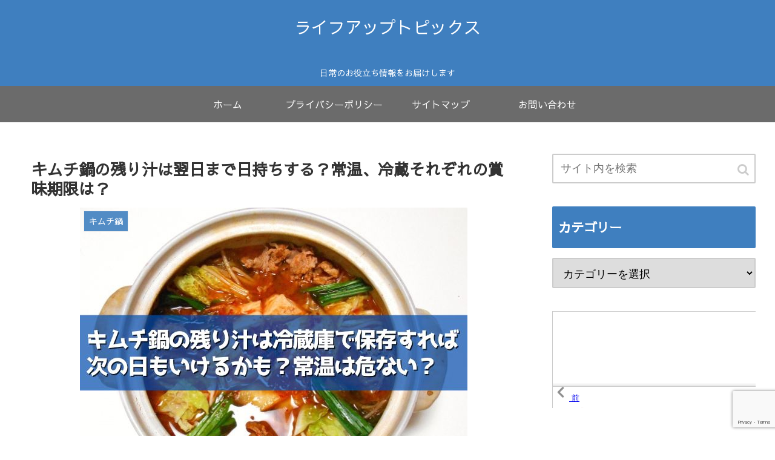

--- FILE ---
content_type: text/html; charset=UTF-8
request_url: https://raifuappu.com/kimchi-hot-pot-leftover-shelf-life/
body_size: 17950
content:
<!doctype html>
<html lang="ja">

<head>
    <!-- Global site tag (gtag.js) - Google Analytics -->
  <script async src="https://www.googletagmanager.com/gtag/js?id=UA-127573421-2"></script>
  <script>
    window.dataLayer = window.dataLayer || [];
    function gtag(){dataLayer.push(arguments);}
    gtag('js', new Date());

    gtag('config', 'UA-127573421-2');
  </script>
  <!-- /Global site tag (gtag.js) - Google Analytics -->
  
  <!-- Other Analytics -->
<!-- InMobi Choice. Consent Manager Tag v3.0 (for TCF 2.2) -->
<script type="text/javascript" async=true>
(function() {
  var host = "www.themoneytizer.com";
  var element = document.createElement('script');
  var firstScript = document.getElementsByTagName('script')[0];
  var url = 'https://cmp.inmobi.com'
    .concat('/choice/', '6Fv0cGNfc_bw8', '/', host, '/choice.js?tag_version=V3');
  var uspTries = 0;
  var uspTriesLimit = 3;
  element.async = true;
  element.type = 'text/javascript';
  element.src = url;

  firstScript.parentNode.insertBefore(element, firstScript);

  function makeStub() {
    var TCF_LOCATOR_NAME = '__tcfapiLocator';
    var queue = [];
    var win = window;
    var cmpFrame;

    function addFrame() {
      var doc = win.document;
      var otherCMP = !!(win.frames[TCF_LOCATOR_NAME]);

      if (!otherCMP) {
        if (doc.body) {
          var iframe = doc.createElement('iframe');

          iframe.style.cssText = 'display:none';
          iframe.name = TCF_LOCATOR_NAME;
          doc.body.appendChild(iframe);
        } else {
          setTimeout(addFrame, 5);
        }
      }
      return !otherCMP;
    }

    function tcfAPIHandler() {
      var gdprApplies;
      var args = arguments;

      if (!args.length) {
        return queue;
      } else if (args[0] === 'setGdprApplies') {
        if (
          args.length > 3 &&
          args[2] === 2 &&
          typeof args[3] === 'boolean'
        ) {
          gdprApplies = args[3];
          if (typeof args[2] === 'function') {
            args[2]('set', true);
          }
        }
      } else if (args[0] === 'ping') {
        var retr = {
          gdprApplies: gdprApplies,
          cmpLoaded: false,
          cmpStatus: 'stub'
        };

        if (typeof args[2] === 'function') {
          args[2](retr);
        }
      } else {
        if(args[0] === 'init' && typeof args[3] === 'object') {
          args[3] = Object.assign(args[3], { tag_version: 'V3' });
        }
        queue.push(args);
      }
    }

    function postMessageEventHandler(event) {
      var msgIsString = typeof event.data === 'string';
      var json = {};

      try {
        if (msgIsString) {
          json = JSON.parse(event.data);
        } else {
          json = event.data;
        }
      } catch (ignore) {}

      var payload = json.__tcfapiCall;

      if (payload) {
        window.__tcfapi(
          payload.command,
          payload.version,
          function(retValue, success) {
            var returnMsg = {
              __tcfapiReturn: {
                returnValue: retValue,
                success: success,
                callId: payload.callId
              }
            };
            if (msgIsString) {
              returnMsg = JSON.stringify(returnMsg);
            }
            if (event && event.source && event.source.postMessage) {
              event.source.postMessage(returnMsg, '*');
            }
          },
          payload.parameter
        );
      }
    }

    while (win) {
      try {
        if (win.frames[TCF_LOCATOR_NAME]) {
          cmpFrame = win;
          break;
        }
      } catch (ignore) {}

      if (win === window.top) {
        break;
      }
      win = win.parent;
    }
    if (!cmpFrame) {
      addFrame();
      win.__tcfapi = tcfAPIHandler;
      win.addEventListener('message', postMessageEventHandler, false);
    }
  };

  makeStub();

  var uspStubFunction = function() {
    var arg = arguments;
    if (typeof window.__uspapi !== uspStubFunction) {
      setTimeout(function() {
        if (typeof window.__uspapi !== 'undefined') {
          window.__uspapi.apply(window.__uspapi, arg);
        }
      }, 500);
    }
  };

  var checkIfUspIsReady = function() {
    uspTries++;
    if (window.__uspapi === uspStubFunction && uspTries < uspTriesLimit) {
      console.warn('USP is not accessible');
    } else {
      clearInterval(uspInterval);
    }
  };

  if (typeof window.__uspapi === 'undefined') {
    window.__uspapi = uspStubFunction;
    var uspInterval = setInterval(checkIfUspIsReady, 6000);
  }
})();
</script>
<!-- End InMobi Choice. Consent Manager Tag v3.0 (for TCF 2.2) -->
<script async src="https://pagead2.googlesyndication.com/pagead/js/adsbygoogle.js?client=ca-pub-4617744382750581"
     crossorigin="anonymous"></script>
<!-- /Other Analytics -->

<meta charset="utf-8">

<meta http-equiv="X-UA-Compatible" content="IE=edge">

<meta name="HandheldFriendly" content="True">
<meta name="MobileOptimized" content="320">
<meta name="viewport" content="width=device-width, initial-scale=1"/>



<title>キムチ鍋の残り汁は翌日まで日持ちする？常温、冷蔵それぞれの賞味期限は？  |  ライフアップトピックス</title>
<meta name='robots' content='max-image-preview:large' />
<link rel='dns-prefetch' href='//webfonts.xserver.jp' />
<link rel='dns-prefetch' href='//cdnjs.cloudflare.com' />
<link rel='dns-prefetch' href='//www.google.com' />
<link rel='dns-prefetch' href='//maxcdn.bootstrapcdn.com' />
<link rel='dns-prefetch' href='//fonts.googleapis.com' />
<link rel='dns-prefetch' href='//s.w.org' />
<link rel="alternate" type="application/rss+xml" title="ライフアップトピックス &raquo; フィード" href="https://raifuappu.com/feed/" />
<link rel="alternate" type="application/rss+xml" title="ライフアップトピックス &raquo; コメントフィード" href="https://raifuappu.com/comments/feed/" />
<link rel="alternate" type="application/rss+xml" title="ライフアップトピックス &raquo; キムチ鍋の残り汁は翌日まで日持ちする？常温、冷蔵それぞれの賞味期限は？ のコメントのフィード" href="https://raifuappu.com/kimchi-hot-pot-leftover-shelf-life/feed/" />
<!-- managing ads with Advanced Ads – https://wpadvancedads.com/ -->		<script>
			//@formatter:off
						advanced_ads_ready=function(){var fns=[],listener,doc=typeof document==="object"&&document,hack=doc&&doc.documentElement.doScroll,domContentLoaded="DOMContentLoaded",loaded=doc&&(hack?/^loaded|^c/:/^loaded|^i|^c/).test(doc.readyState);if(!loaded&&doc){listener=function(){doc.removeEventListener(domContentLoaded,listener);window.removeEventListener("load",listener);loaded=1;while(listener=fns.shift())listener()};doc.addEventListener(domContentLoaded,listener);window.addEventListener("load",listener)}return function(fn){loaded?setTimeout(fn,0):fns.push(fn)}}();
			</script><link rel='stylesheet' id='cocoon-style-css'  href='https://raifuappu.com/wp-content/themes/cocoon-master/style.css?ver=5.9.12&#038;fver=20190213022324' media='all' />
<style id='cocoon-style-inline-css'>
@media screen and (max-width:480px){.page-body{font-size:16px}}#header-container,#header-container .navi,#navi .navi-in>.menu-header .sub-menu,.article h2,.sidebar h3,.cat-link,.cat-label,.appeal-content .appeal-button,.demo .cat-label,.blogcard-type .blogcard::before,#footer{background-color:#3f7fbf}#navi .navi-in a:hover,#footer a:hover{background-color:rgba(255,255,255,.2)}.article h3,.article h4,.article h5,.article h6,.cat-link,.tag-link{border-color:#3f7fbf}blockquote::before,blockquote::after,.pager-post-navi a.a-wrap::before{color:rgba(63,127,191,.5)}blockquote,.key-btn{background-color:rgba(63,127,191,.05);border-color:rgba(63,127,191,.5)}pre,.pager-links span,table th,.pagination .current{background-color:rgba(63,127,191,.1);border-color:rgba(63,127,191,.5)}table th,table td,.page-numbers,.page-numbers.dots,.tagcloud a,.list.ecb-entry-border .entry-card-wrap,.related-entries.recb-entry-border .related-entry-card-wrap,.carousel .a-wrap,.pager-post-navi.post-navi-border a.a-wrap,.article .toc,.a-wrap .blogcard,.author-box,.comment-reply-link,.ranking-item{border-color:rgba(63,127,191,.5)}table tr:nth-of-type(2n+1),.page-numbers.dots,.a-wrap:hover,.pagination a:hover,.pagination-next-link:hover,.widget_recent_entries ul li a:hover,.widget_categories ul li a:hover,.widget_archive ul li a:hover,.widget_pages ul li a:hover,.widget_meta ul li a:hover,.widget_rss ul li a:hover,.widget_nav_menu ul li a:hover,.pager-links a:hover span, .tag-link:hover,.tagcloud a:hover{background-color:rgba(63,127,191,.05)}.header,.header .site-name-text,#navi .navi-in a,#navi .navi-in a:hover,.article h2,.sidebar h3,#footer,#footer a{color:#fff}body.public-page{background-color:#fff}#header-container .navi,#navi .navi-in>.menu-header .sub-menu{background-color:#6b6b6b}#navi .navi-in a,#navi .navi-in a:hover{color:#fff}#navi .navi-in a:hover{background-color:rgba(255,255,255,.2)}.main{width:860px}.sidebar{width:356px}@media screen and (max-width:1242px){ .wrap{width:auto}.main,.sidebar,.sidebar-left .main,.sidebar-left .sidebar{margin:0 .5%}.main{width:67%}.sidebar{padding:0 10px;width:30%}.entry-card-thumb{width:38%}.entry-card-content{margin-left:40%}}body::after{content:url(https://raifuappu.com/wp-content/themes/cocoon-master/lib/analytics/access.php?post_id=8506&post_type=post);visibility:hidden;position:absolute;bottom:0;right:0;width:1px;height:1px;overflow:hidden} .toc-checkbox{display:none}.toc-content{visibility:hidden;  height:0;opacity:.2;transition:all .5s ease-out}.toc-checkbox:checked~.toc-content{ visibility:visible;padding-top:.6em;height:100%;opacity:1}.toc-title::after{content:'[開く]';margin-left:.5em;cursor:pointer;font-size:.8em}.toc-title:hover::after{text-decoration:underline}.toc-checkbox:checked+.toc-title::after{content:'[閉じる]'}.eye-catch-wrap{justify-content:center}#respond{display:none}.entry-content>*,.demo .entry-content p{line-height:1.8}.entry-content>*,.demo .entry-content p{margin-top:1.4em;margin-bottom:1.4em}.entry-content>.micro-top{margin-bottom:-1.54em}.entry-content>.micro-balloon{margin-bottom:-1.12em}.entry-content>.micro-bottom{margin-top:-1.54em}.entry-content>.micro-bottom.micro-balloon{margin-top:-1.12em;margin-bottom:1.4em}
</style>
<link rel='stylesheet' id='font-awesome-style-css'  href='https://maxcdn.bootstrapcdn.com/font-awesome/4.7.0/css/font-awesome.min.css?ver=5.9.12' media='all' />
<link rel='stylesheet' id='icomoon-style-css'  href='https://raifuappu.com/wp-content/themes/cocoon-master/webfonts/icomoon/style.css?ver=5.9.12&#038;fver=20190213022324' media='all' />
<link rel='stylesheet' id='baguettebox-style-css'  href='https://raifuappu.com/wp-content/themes/cocoon-master/plugins/baguettebox/dist/baguetteBox.min.css?ver=5.9.12&#038;fver=20190213022324' media='all' />
<link rel='stylesheet' id='slick-theme-style-css'  href='https://raifuappu.com/wp-content/themes/cocoon-master/plugins/slick/slick-theme.css?ver=5.9.12&#038;fver=20190213022324' media='all' />
<link rel='stylesheet' id='google-fonts-sawarabigothic-css'  href='https://fonts.googleapis.com/earlyaccess/sawarabigothic.css?ver=5.9.12' media='all' />
<link rel='stylesheet' id='cocoon-child-style-css'  href='https://raifuappu.com/wp-content/themes/cocoon-child-master/style.css?ver=5.9.12&#038;fver=20190213022425' media='all' />
<link rel='stylesheet' id='wp-block-library-css'  href='https://raifuappu.com/wp-includes/css/dist/block-library/style.min.css?ver=5.9.12&#038;fver=20220406035336' media='all' />
<style id='global-styles-inline-css'>
body{--wp--preset--color--black: #000000;--wp--preset--color--cyan-bluish-gray: #abb8c3;--wp--preset--color--white: #ffffff;--wp--preset--color--pale-pink: #f78da7;--wp--preset--color--vivid-red: #cf2e2e;--wp--preset--color--luminous-vivid-orange: #ff6900;--wp--preset--color--luminous-vivid-amber: #fcb900;--wp--preset--color--light-green-cyan: #7bdcb5;--wp--preset--color--vivid-green-cyan: #00d084;--wp--preset--color--pale-cyan-blue: #8ed1fc;--wp--preset--color--vivid-cyan-blue: #0693e3;--wp--preset--color--vivid-purple: #9b51e0;--wp--preset--gradient--vivid-cyan-blue-to-vivid-purple: linear-gradient(135deg,rgba(6,147,227,1) 0%,rgb(155,81,224) 100%);--wp--preset--gradient--light-green-cyan-to-vivid-green-cyan: linear-gradient(135deg,rgb(122,220,180) 0%,rgb(0,208,130) 100%);--wp--preset--gradient--luminous-vivid-amber-to-luminous-vivid-orange: linear-gradient(135deg,rgba(252,185,0,1) 0%,rgba(255,105,0,1) 100%);--wp--preset--gradient--luminous-vivid-orange-to-vivid-red: linear-gradient(135deg,rgba(255,105,0,1) 0%,rgb(207,46,46) 100%);--wp--preset--gradient--very-light-gray-to-cyan-bluish-gray: linear-gradient(135deg,rgb(238,238,238) 0%,rgb(169,184,195) 100%);--wp--preset--gradient--cool-to-warm-spectrum: linear-gradient(135deg,rgb(74,234,220) 0%,rgb(151,120,209) 20%,rgb(207,42,186) 40%,rgb(238,44,130) 60%,rgb(251,105,98) 80%,rgb(254,248,76) 100%);--wp--preset--gradient--blush-light-purple: linear-gradient(135deg,rgb(255,206,236) 0%,rgb(152,150,240) 100%);--wp--preset--gradient--blush-bordeaux: linear-gradient(135deg,rgb(254,205,165) 0%,rgb(254,45,45) 50%,rgb(107,0,62) 100%);--wp--preset--gradient--luminous-dusk: linear-gradient(135deg,rgb(255,203,112) 0%,rgb(199,81,192) 50%,rgb(65,88,208) 100%);--wp--preset--gradient--pale-ocean: linear-gradient(135deg,rgb(255,245,203) 0%,rgb(182,227,212) 50%,rgb(51,167,181) 100%);--wp--preset--gradient--electric-grass: linear-gradient(135deg,rgb(202,248,128) 0%,rgb(113,206,126) 100%);--wp--preset--gradient--midnight: linear-gradient(135deg,rgb(2,3,129) 0%,rgb(40,116,252) 100%);--wp--preset--duotone--dark-grayscale: url('#wp-duotone-dark-grayscale');--wp--preset--duotone--grayscale: url('#wp-duotone-grayscale');--wp--preset--duotone--purple-yellow: url('#wp-duotone-purple-yellow');--wp--preset--duotone--blue-red: url('#wp-duotone-blue-red');--wp--preset--duotone--midnight: url('#wp-duotone-midnight');--wp--preset--duotone--magenta-yellow: url('#wp-duotone-magenta-yellow');--wp--preset--duotone--purple-green: url('#wp-duotone-purple-green');--wp--preset--duotone--blue-orange: url('#wp-duotone-blue-orange');--wp--preset--font-size--small: 13px;--wp--preset--font-size--medium: 20px;--wp--preset--font-size--large: 36px;--wp--preset--font-size--x-large: 42px;}.has-black-color{color: var(--wp--preset--color--black) !important;}.has-cyan-bluish-gray-color{color: var(--wp--preset--color--cyan-bluish-gray) !important;}.has-white-color{color: var(--wp--preset--color--white) !important;}.has-pale-pink-color{color: var(--wp--preset--color--pale-pink) !important;}.has-vivid-red-color{color: var(--wp--preset--color--vivid-red) !important;}.has-luminous-vivid-orange-color{color: var(--wp--preset--color--luminous-vivid-orange) !important;}.has-luminous-vivid-amber-color{color: var(--wp--preset--color--luminous-vivid-amber) !important;}.has-light-green-cyan-color{color: var(--wp--preset--color--light-green-cyan) !important;}.has-vivid-green-cyan-color{color: var(--wp--preset--color--vivid-green-cyan) !important;}.has-pale-cyan-blue-color{color: var(--wp--preset--color--pale-cyan-blue) !important;}.has-vivid-cyan-blue-color{color: var(--wp--preset--color--vivid-cyan-blue) !important;}.has-vivid-purple-color{color: var(--wp--preset--color--vivid-purple) !important;}.has-black-background-color{background-color: var(--wp--preset--color--black) !important;}.has-cyan-bluish-gray-background-color{background-color: var(--wp--preset--color--cyan-bluish-gray) !important;}.has-white-background-color{background-color: var(--wp--preset--color--white) !important;}.has-pale-pink-background-color{background-color: var(--wp--preset--color--pale-pink) !important;}.has-vivid-red-background-color{background-color: var(--wp--preset--color--vivid-red) !important;}.has-luminous-vivid-orange-background-color{background-color: var(--wp--preset--color--luminous-vivid-orange) !important;}.has-luminous-vivid-amber-background-color{background-color: var(--wp--preset--color--luminous-vivid-amber) !important;}.has-light-green-cyan-background-color{background-color: var(--wp--preset--color--light-green-cyan) !important;}.has-vivid-green-cyan-background-color{background-color: var(--wp--preset--color--vivid-green-cyan) !important;}.has-pale-cyan-blue-background-color{background-color: var(--wp--preset--color--pale-cyan-blue) !important;}.has-vivid-cyan-blue-background-color{background-color: var(--wp--preset--color--vivid-cyan-blue) !important;}.has-vivid-purple-background-color{background-color: var(--wp--preset--color--vivid-purple) !important;}.has-black-border-color{border-color: var(--wp--preset--color--black) !important;}.has-cyan-bluish-gray-border-color{border-color: var(--wp--preset--color--cyan-bluish-gray) !important;}.has-white-border-color{border-color: var(--wp--preset--color--white) !important;}.has-pale-pink-border-color{border-color: var(--wp--preset--color--pale-pink) !important;}.has-vivid-red-border-color{border-color: var(--wp--preset--color--vivid-red) !important;}.has-luminous-vivid-orange-border-color{border-color: var(--wp--preset--color--luminous-vivid-orange) !important;}.has-luminous-vivid-amber-border-color{border-color: var(--wp--preset--color--luminous-vivid-amber) !important;}.has-light-green-cyan-border-color{border-color: var(--wp--preset--color--light-green-cyan) !important;}.has-vivid-green-cyan-border-color{border-color: var(--wp--preset--color--vivid-green-cyan) !important;}.has-pale-cyan-blue-border-color{border-color: var(--wp--preset--color--pale-cyan-blue) !important;}.has-vivid-cyan-blue-border-color{border-color: var(--wp--preset--color--vivid-cyan-blue) !important;}.has-vivid-purple-border-color{border-color: var(--wp--preset--color--vivid-purple) !important;}.has-vivid-cyan-blue-to-vivid-purple-gradient-background{background: var(--wp--preset--gradient--vivid-cyan-blue-to-vivid-purple) !important;}.has-light-green-cyan-to-vivid-green-cyan-gradient-background{background: var(--wp--preset--gradient--light-green-cyan-to-vivid-green-cyan) !important;}.has-luminous-vivid-amber-to-luminous-vivid-orange-gradient-background{background: var(--wp--preset--gradient--luminous-vivid-amber-to-luminous-vivid-orange) !important;}.has-luminous-vivid-orange-to-vivid-red-gradient-background{background: var(--wp--preset--gradient--luminous-vivid-orange-to-vivid-red) !important;}.has-very-light-gray-to-cyan-bluish-gray-gradient-background{background: var(--wp--preset--gradient--very-light-gray-to-cyan-bluish-gray) !important;}.has-cool-to-warm-spectrum-gradient-background{background: var(--wp--preset--gradient--cool-to-warm-spectrum) !important;}.has-blush-light-purple-gradient-background{background: var(--wp--preset--gradient--blush-light-purple) !important;}.has-blush-bordeaux-gradient-background{background: var(--wp--preset--gradient--blush-bordeaux) !important;}.has-luminous-dusk-gradient-background{background: var(--wp--preset--gradient--luminous-dusk) !important;}.has-pale-ocean-gradient-background{background: var(--wp--preset--gradient--pale-ocean) !important;}.has-electric-grass-gradient-background{background: var(--wp--preset--gradient--electric-grass) !important;}.has-midnight-gradient-background{background: var(--wp--preset--gradient--midnight) !important;}.has-small-font-size{font-size: var(--wp--preset--font-size--small) !important;}.has-medium-font-size{font-size: var(--wp--preset--font-size--medium) !important;}.has-large-font-size{font-size: var(--wp--preset--font-size--large) !important;}.has-x-large-font-size{font-size: var(--wp--preset--font-size--x-large) !important;}
</style>
<link rel='stylesheet' id='contact-form-7-css'  href='https://raifuappu.com/wp-content/plugins/contact-form-7/includes/css/styles.css?ver=5.5.6&#038;fver=20220316014458' media='all' />
<link rel='stylesheet' id='__EPYT__style-css'  href='https://raifuappu.com/wp-content/plugins/youtube-embed-plus/styles/ytprefs.min.css?ver=13.0.1&#038;fver=20190319093149' media='all' />
<style id='__EPYT__style-inline-css'>

                .epyt-gallery-thumb {
                        width: 33.333%;
                }
                
</style>
<script src='https://raifuappu.com/wp-includes/js/jquery/jquery.min.js?ver=3.6.0&#038;fver=20220223011840' id='jquery-core-js'></script>
<script src='//cdnjs.cloudflare.com/ajax/libs/jquery-migrate/1.4.1/jquery-migrate.min.js?ver=1.4.1' id='jquery-migrate-js'></script>
<script src='//webfonts.xserver.jp/js/xserver.js?ver=1.1.0' id='typesquare_std-js'></script>
<script id='__ytprefs__-js-extra'>
/* <![CDATA[ */
var _EPYT_ = {"ajaxurl":"https:\/\/raifuappu.com\/wp-admin\/admin-ajax.php","security":"2bb7ffadfe","gallery_scrolloffset":"20","eppathtoscripts":"https:\/\/raifuappu.com\/wp-content\/plugins\/youtube-embed-plus\/scripts\/","eppath":"https:\/\/raifuappu.com\/wp-content\/plugins\/youtube-embed-plus\/","epresponsiveselector":"[\"iframe[src*='youtube.com']\",\"iframe[src*='youtube-nocookie.com']\",\"iframe[data-ep-src*='youtube.com']\",\"iframe[data-ep-src*='youtube-nocookie.com']\",\"iframe[data-ep-gallerysrc*='youtube.com']\"]","epdovol":"1","version":"13.0.1","evselector":"iframe.__youtube_prefs__[src], iframe[src*=\"youtube.com\/embed\/\"], iframe[src*=\"youtube-nocookie.com\/embed\/\"]","ajax_compat":"","ytapi_load":"light","stopMobileBuffer":"1","vi_active":"","vi_js_posttypes":[]};
/* ]]> */
</script>
<script src='https://raifuappu.com/wp-content/plugins/youtube-embed-plus/scripts/ytprefs.min.js?ver=13.0.1&#038;fver=20190319093149' id='__ytprefs__-js'></script>
<link rel='shortlink' href='https://raifuappu.com/?p=8506' />
<!-- Cocoon canonical -->
<link rel="canonical" href="https://raifuappu.com/kimchi-hot-pot-leftover-shelf-life/">
<!-- Cocoon meta description -->
<meta name="description" content="残ったキムチ鍋を次の日も食べることはよくあると思いますが、いつまで日持ちするか把握していますか。加熱調理しているとはいえ、正しく保存できていないとすぐに菌が繁殖し、食中毒になる可能性もあります！常温、冷蔵それぞれの賞味期限についてまとめてみました。">
<!-- Cocoon meta keywords -->
<meta name="keywords" content="キムチ鍋,残り汁,翌日,日持ち,1週間,賞味期限,常温,冷蔵庫,2日目,次の日">
<!-- Cocoon JSON-LD -->
<script type="application/ld+json">
{
  "@context": "https://schema.org",
  "@type": "Article",
  "mainEntityOfPage":{
    "@type":"WebPage",
    "@id":"https://raifuappu.com/kimchi-hot-pot-leftover-shelf-life/"
  },
  "headline": "キムチ鍋の残り汁は翌日まで日持ちする？常温、冷蔵それぞれの賞味期限は？",
  "image": {
    "@type": "ImageObject",
    "url": "https://raifuappu.com/wp-content/uploads/2021/08/キムチ鍋-残り汁-翌日.jpg",
    "width": 696,
    "height": 522
  },
  "datePublished": "2024-07-23T08:55:41+09:00",
  "dateModified": "2024-07-23T08:55:41+09:00",
  "author": {
    "@type": "Person",
    "name": "writer03"
  },
  "publisher": {
    "@type": "Organization",
    "name": "ライフアップトピックス",
    "logo": {
      "@type": "ImageObject",
      "url": "https://raifuappu.com/wp-content/themes/cocoon-master/images/no-amp-logo.png",
      "width": 206,
      "height": 60
    }
  },
  "description": "残ったキムチ鍋を次の日も食べることはよくあると思いますが、いつまで日持ちするか把握していますか。加熱調理しているとはいえ、正しく保存できていないとすぐに菌が繁殖し、食中毒になる可能性もあります！常温、冷蔵それぞれの賞味期限についてまとめてみました。…"
}
</script>

<!-- OGP -->
<meta property="og:type" content="article">
<meta property="og:description" content="残ったキムチ鍋を次の日も食べることはよくあると思いますが、いつまで日持ちするか把握していますか。加熱調理しているとはいえ、正しく保存できていないとすぐに菌が繁殖し、食中毒になる可能性もあります！常温、冷蔵それぞれの賞味期限についてまとめてみました。">
<meta property="og:title" content="キムチ鍋の残り汁は翌日まで日持ちする？常温、冷蔵それぞれの賞味期限は？">
<meta property="og:url" content="https://raifuappu.com/kimchi-hot-pot-leftover-shelf-life/">
<meta property="og:image" content="https://raifuappu.com/wp-content/uploads/2021/08/キムチ鍋-残り汁-翌日.jpg">
<meta property="og:site_name" content="ライフアップトピックス">
<meta property="og:locale" content="ja_JP">
<meta property="article:published_time" content="2024-07-23T08:55:41+09:00" />
<meta property="article:modified_time" content="2024-07-23T08:55:41+09:00" />
<meta property="article:section" content="キムチ鍋">
<!-- /OGP -->

<!-- Twitter Card -->
<meta name="twitter:card" content="summary_large_image">
<meta name="twitter:description" content="残ったキムチ鍋を次の日も食べることはよくあると思いますが、いつまで日持ちするか把握していますか。加熱調理しているとはいえ、正しく保存できていないとすぐに菌が繁殖し、食中毒になる可能性もあります！常温、冷蔵それぞれの賞味期限についてまとめてみました。">
<meta name="twitter:title" content="キムチ鍋の残り汁は翌日まで日持ちする？常温、冷蔵それぞれの賞味期限は？">
<meta name="twitter:url" content="https://raifuappu.com/kimchi-hot-pot-leftover-shelf-life/">
<meta name="twitter:image" content="https://raifuappu.com/wp-content/uploads/2021/08/キムチ鍋-残り汁-翌日.jpg">
<meta name="twitter:domain" content="raifuappu.com">
<!-- /Twitter Card -->
<style>.broken_link, a.broken_link {
	text-decoration: line-through;
}</style><link rel="icon" href="https://raifuappu.com/wp-content/uploads/2019/03/favikon.png" sizes="32x32" />
<link rel="icon" href="https://raifuappu.com/wp-content/uploads/2019/03/favikon.png" sizes="192x192" />
<link rel="apple-touch-icon" href="https://raifuappu.com/wp-content/uploads/2019/03/favikon.png" />
<meta name="msapplication-TileImage" content="https://raifuappu.com/wp-content/uploads/2019/03/favikon.png" />




</head>

<body class="post-template-default single single-post postid-8506 single-format-standard public-page page-body categoryid-67 ff-sawarabi-gothic fz-18px fw-400 hlt-center-logo-wrap ect-entry-card-wrap rect-entry-card-wrap scrollable-sidebar no-scrollable-main sidebar-right mblt-slide-in author-guest mobile-button-slide-in no-mobile-sidebar no-post-author no-sp-snippet" itemscope itemtype="https://schema.org/WebPage">

<!-- Other Analytics -->
<script src="//accaii.com/interigenchacha/script.js" async="async"></script><noscript><p><img alt="" src="//accaii.com/interigenchacha/script?guid=on" /></p></noscript>
<!-- /Other Analytics -->




<div id="container" class="container cf">
  
<div id="header-container" class="header-container">
  <div class="header-container-in hlt-center-logo">
    <header id="header" class="header cf" itemscope itemtype="https://schema.org/WPHeader">

      <div id="header-in" class="header-in wrap cf" itemscope itemtype="https://schema.org/WebSite">

        
        <div class="logo logo-header logo-text"><a href="https://raifuappu.com" class="site-name site-name-text-link" itemprop="url"><span class="site-name-text" itemprop="name about">ライフアップトピックス</span></a></div>
        
<div class="tagline" itemprop="alternativeHeadline">日常のお役立ち情報をお届けします</div>

      </div>

    </header>

    <!-- Navigation -->
<nav id="navi" class="navi cf" itemscope itemtype="https://schema.org/SiteNavigationElement">
  <div id="navi-in" class="navi-in wrap cf">
    <ul id="menu-%e3%82%b0%e3%83%ad%e3%83%bc%e3%83%90%e3%83%ab%e3%83%a1%e3%83%8b%e3%83%a5%e3%83%bc" class="menu-header"><li id="menu-item-35" class="menu-item menu-item-type-custom menu-item-object-custom menu-item-home"><a href="https://raifuappu.com/"><div class="caption-wrap"><div class="item-label">ホーム</div></div></a></li>
<li id="menu-item-36" class="menu-item menu-item-type-post_type menu-item-object-page"><a href="https://raifuappu.com/privacy-policy-2/"><div class="caption-wrap"><div class="item-label">プライバシーポリシー</div></div></a></li>
<li id="menu-item-34" class="menu-item menu-item-type-post_type menu-item-object-page"><a href="https://raifuappu.com/sitemap/"><div class="caption-wrap"><div class="item-label">サイトマップ</div></div></a></li>
<li id="menu-item-50" class="menu-item menu-item-type-post_type menu-item-object-page"><a href="https://raifuappu.com/contact/"><div class="caption-wrap"><div class="item-label">お問い合わせ</div></div></a></li>
</ul>      </div><!-- /#navi-in -->
</nav>
<!-- /Navigation -->
  </div><!-- /.header-container-in -->
</div><!-- /.header-container -->

  
  

  
  
  
  
  <div id="content" class="content cf">

    <div id="content-in" class="content-in wrap cf">

        <main id="main" class="main" itemscope itemtype="https://schema.org/Blog">



<article id="post-8506" class="article post-8506 post type-post status-publish format-standard has-post-thumbnail hentry category-kimchi-hot-pot-post" itemscope="itemscope" itemprop="blogPost" itemtype="https://schema.org/BlogPosting">
  
      
      
      <header class="article-header entry-header">
        <h1 class="entry-title" itemprop="headline">
          キムチ鍋の残り汁は翌日まで日持ちする？常温、冷蔵それぞれの賞味期限は？        </h1>

        
        
        <div class="eye-catch-wrap">
<figure class="eye-catch" itemprop="image" itemscope itemtype="https://schema.org/ImageObject">
  <img width="640" height="480" src="https://raifuappu.com/wp-content/uploads/2021/08/キムチ鍋-残り汁-翌日.jpg" class="attachment-640x480 size-640x480 eye-catch-image wp-post-image" alt="キムチ鍋 残り汁 翌日" srcset="https://raifuappu.com/wp-content/uploads/2021/08/キムチ鍋-残り汁-翌日.jpg 640w, https://raifuappu.com/wp-content/uploads/2021/08/キムチ鍋-残り汁-翌日-300x225.jpg 300w" sizes="(max-width: 640px) 100vw, 640px" />  <meta itemprop="url" content="https://raifuappu.com/wp-content/uploads/2021/08/キムチ鍋-残り汁-翌日.jpg">
  <meta itemprop="width" content="640">
  <meta itemprop="height" content="480">
  <span class="cat-label cat-label-67">キムチ鍋</span></figure>
</div>

        

        <div class="date-tags">
  <span class="post-date"><time class="entry-date date published updated" datetime="2024-07-23T08:55:41+09:00" itemprop="datePublished dateModified">2024.07.23</time></span>
  </div>


         
        
        
      </header>

      <div class="entry-content cf" itemprop="mainEntityOfPage">
      <p><span class="marker-red"><strong>キムチ鍋を常温に置いた場合の日持ちは、半日から1日ほどとされています。</strong></span></p>
<p>ただしこれは、冬場でも暖房の効いていない涼しい場所での日持ちです。</p>
<p>夏場や暖房の効いた部屋に置いていた場合は、日持ちはこれよりも短く、しかも傷んでしまう場合もあるので、キムチ鍋を常温に置くのはおすすめしません。</p>
<p><span class="marker-red"><strong>キムチ鍋の残りを冷蔵で保存した場合の日持ちは、２日～3日ほどとされていますので</strong></span><strong><span class="marker-red">、残り汁を翌日も使いたい場合は、冷蔵保存がおすすめです。</span></strong></p>
<p><strong>ただ、鍋ごと冷蔵庫で保存してしまうと、密封性がないため日持ちはこれより短くなってしまいますので、ジップロックなどの密封できる保存容器に移し替えて保存すると日持ちがよくなります。</strong></p>
<p>また、1日1回火を通しておくことで、雑菌の繁殖を防ぐことができます。</p>
<p>この記事では<strong>キムチ鍋の常温、冷蔵それぞれの日持ちについて紹介しています。</strong></p>
<p>汁物を保存容器に入れて保存する場合は、蓋がスクリュー式のものだと汁漏れの心配がありません。</p>
<p><!-- START MoshimoAffiliateEasyLink --><br />
</p>
<div id="msmaflink-zXtbq">リンク</div>
<p>プラスチック製保存容器の匂い移りや油汚れが気になる方は、ガラス製容器がおすすめです。</p>
<p><!-- START MoshimoAffiliateEasyLink --><br />
</p>
<div id="msmaflink-ssWmk">リンク</div>

  <div class="toc tnt-number toc-center border-element"><input type="checkbox" class="toc-checkbox" id="toc-checkbox-1" checked><label class="toc-title" for="toc-checkbox-1">目次</label>
    <div class="toc-content">
    <ol class="toc-list open"><li><a href="#toc1" tabindex="0">キムチ鍋を常温に放置したときの日持ち</a></li><li><a href="#toc2" tabindex="0">キムチ鍋の冷蔵での日持ち</a><ol><li><a href="#toc3" tabindex="0">キムチ鍋の保存方法</a></li><li><a href="#toc4" tabindex="0">キムチ鍋は冷凍できる？</a></li></ol></li><li><a href="#toc5" tabindex="0">まとめ</a></li></ol>
    </div>
  </div>

<h2><span id="toc1">キムチ鍋を常温に放置したときの日持ち</span></h2>
<p><img loading="lazy" class="alignnone size-full wp-image-8509" src="https://raifuappu.com/wp-content/uploads/2020/08/2320664_s.jpg" alt="キムチ鍋 残り 日持ち" width="640" height="426" srcset="https://raifuappu.com/wp-content/uploads/2020/08/2320664_s.jpg 640w, https://raifuappu.com/wp-content/uploads/2020/08/2320664_s-300x200.jpg 300w" sizes="(max-width: 640px) 100vw, 640px" /></p>
<p><span class="marker-red"><strong>キムチ鍋の残りを常温に置いた場合の日持ちは、約半日から1日が限度とされています</strong></span><span class="marker-red"><strong>。</strong></span></p>
<p>キムチ鍋は冬場に食べることが多いので、常温に放置していても大丈夫と思われるかもしれませんが、鍋料理の具材は約20℃～30℃くらいの時に食中毒の原因となる菌の繁殖が活発になると言われています。</p>
<p>なので、冬場でも当然暖房の効いた部屋に放置すれば菌が発生しやすくなります。</p>
<p>ましてや<strong>夏場であれば、半日どころか数時間で傷んでしまうことが予想されます。</strong></p>
<p>再度食べるときに加熱すれば大丈夫と思われるかもしれませんが、すでに菌が繁殖してしまっている場合は完全に滅菌することは難しいとされています。</p>
<p>できることなら常温には置かずに一度で食べきってしまうか、冷蔵または冷凍で保存するようにしましょう。</p>
<h2><span id="toc2">キムチ鍋の冷蔵での日持ち</span></h2>
<p><img loading="lazy" class="alignnone size-full wp-image-8510" src="https://raifuappu.com/wp-content/uploads/2020/08/278088_s.jpg" alt="キムチ鍋 残り 日持ち" width="640" height="543" srcset="https://raifuappu.com/wp-content/uploads/2020/08/278088_s.jpg 640w, https://raifuappu.com/wp-content/uploads/2020/08/278088_s-300x255.jpg 300w" sizes="(max-width: 640px) 100vw, 640px" /></p>
<p>食べきれず残ってしまったキムチ鍋ですが、<span class="marker-red"><strong>冷蔵で保存すれば2～3日日持ちさせることができます。</strong></span></p>
<p>ただし、キムチ鍋をどのような状態で保存するのかによっては多少日持ちが変わってきます。</p>
<p>できるだけ美味しい状態で、安全に食べることができる方法で保存することが大切です。</p>
<p>その方法については、次で詳しくご紹介します。</p>
<h3><span id="toc3">キムチ鍋の保存方法</span></h3>
<p>キムチ鍋の日持ちをよくするには、<strong>できるだけ外気に触れにくい状況で保存することが大切です。</strong></p>
<p>どうせすぐに食べるから…と言って、鍋ごと冷蔵庫に入れたりしていませんか？</p>
<p><strong>多くの鍋は完全に密封されていないものがほとんどだと思いますので、この状態だとたとえ冷蔵庫で保存していたとしても、次第に品質は落ちてきてしまいます。</strong></p>
<p>そのため、<span class="marker-red"><strong>キムチ鍋の残りは必ずタッパーなど密閉できる容器に移し替えて保存するようにしましょう！</strong></span></p>
<p>そして、数日保存する予定なのであれば、<span class="marker-red"><strong>1</strong><strong>日に1回は再加熱をしておくことをおススメします。</strong></span></p>
<p>こうすることで菌の繁殖を抑えることができます。</p>
<p>ただ加熱すると出汁が蒸発して濃くなってしまうと思いますので、再度継ぎ足しをして加熱するようにしましょう！</p>
<h3><span id="toc4">キムチ鍋は冷凍できる？</span></h3>
<p><strong>残ったキムチ鍋を2～3日どころではなく、1週間以上保存しておきたいという方もいると思います。</strong></p>
<p>そこでそんな方には、キムチ鍋の冷凍がおすすめです。</p>
<p>意外かもしれませんがキムチ鍋は冷凍することが可能です。</p>
<p><span class="marker-red"><strong>保存期間の目安は、約1か月ほどになります。</strong></span></p>
<p>ただ具材によっては冷凍に向いていないものもあるので、食感などが悪くなってしまうものもあるのでご注意ください。</p>
<p>残ったキムチ鍋の冷凍方法については、こちらの記事で詳しくお伝えしているのでぜひ参考にしてみてください。</p>
<div class="blank-box bb-tab bb-check bb-blue"><a href="https://raifuappu.com/kimchi-hot-pot-can-be-frozen/" class="broken_link">キムチ鍋は冷凍できる？鍋の残りを冷凍保存したい！</a></div>
<h2><span id="toc5">まとめ</span></h2>
<p>今回はキムチ鍋の残りは常温、冷蔵でいつまで日持ちするのかについてご紹介しました！</p>
<ul>
<li><span class="marker-red"><strong>キムチ鍋の常温保存は半日～1日が限度で、食中毒のリスクがある</strong></span></li>
<li><span class="marker-red"><strong>キムチ鍋は冷蔵だと2日～3日は日持ちさせることも可能</strong></span></li>
<li><span class="marker-red"><strong>冷蔵庫で保存する際は鍋ごとよりも、タッパーなどの密閉容器に移し替えて毎日加熱する</strong></span></li>
</ul>
<p>これらをポイントにしていただくと、美味しく安全にキムチ鍋の残りを楽しむことができます。</p>
<p>ぜひ実践してみてくださいね！</p>
<p><!-- START MoshimoAffiliateEasyLink --><br />
</p>
<div id="msmaflink-92xBo">リンク</div>
      </div>

      
      <footer class="article-footer entry-footer">

                  <div id="common_ad-2" class="widget widget-single-content-bottom widget_common_ad"><div class="ad-area no-icon common-ad-widget ad-none ad-label-invisible cf" itemscope itemtype="https://schema.org/WPAdBlock">
  <div class="ad-label" itemprop="name"></div>
  <div class="ad-wrap">
    <div class="ad-responsive ad-usual"><script async src="https://pagead2.googlesyndication.com/pagead/js/adsbygoogle.js"></script>
<ins class="adsbygoogle"
     style="display:block"
     data-ad-format="autorelaxed"
     data-ad-client="ca-pub-4617744382750581"
     data-ad-slot="8472538775"></ins>
<script>
     (adsbygoogle = window.adsbygoogle || []).push({});
</script></div>
          </div>

</div>

      </div>          
        
        
<div class="entry-categories-tags ctdt-one-row">
  <div class="entry-categories"><a class="cat-link cat-link-67" href="https://raifuappu.com/category/food/kimchi-hot-pot/">キムチ鍋</a></div>
  <div class="entry-tags"></div>
</div>

        
        
        
        
        
        
        
                  <div id="common_ad-3" class="widget widget-below-sns-buttons widget_common_ad"><div class="ad-area no-icon common-ad-widget ad-none ad-label-visible cf" itemscope itemtype="https://schema.org/WPAdBlock">
  <div class="ad-label" itemprop="name"></div>
  <div class="ad-wrap">
    <div class="ad-responsive ad-usual"><script async src="https://pagead2.googlesyndication.com/pagead/js/adsbygoogle.js"></script>
<!-- ライフアップフッター広告 -->
<ins class="adsbygoogle"
     style="display:block"
     data-ad-client="ca-pub-4617744382750581"
     data-ad-slot="3746809751"
     data-ad-format="auto"
     data-full-width-responsive="true"></ins>
<script>
     (adsbygoogle = window.adsbygoogle || []).push({});
</script></div>
          </div>

</div>

      </div>          
        
        <div class="footer-meta">
  <div class="author-info">
    <a href="https://raifuappu.com/author/sample-author01/" class="author-link">
      <span class="post-author vcard author" itemprop="editor author creator copyrightHolder" itemscope itemtype="https://schema.org/Person">
        <span class="author-name fn" itemprop="name">writer03</span>
      </span>
    </a>
  </div>
</div>

        <!-- publisher設定 -->
                <div class="publisher" itemprop="publisher" itemscope itemtype="https://schema.org/Organization">
            <div itemprop="logo" itemscope itemtype="https://schema.org/ImageObject">
              <img src="https://raifuappu.com/wp-content/themes/cocoon-master/images/no-amp-logo.png" width="206" height="60" alt="">
              <meta itemprop="url" content="https://raifuappu.com/wp-content/themes/cocoon-master/images/no-amp-logo.png">
              <meta itemprop="width" content="206">
              <meta itemprop="height" content="60">
            </div>
            <div itemprop="name">ライフアップトピックス</div>
        </div>
      </footer>

    </article>


<div class="under-entry-content">
  
  
  
  
  <!-- comment area -->
<div id="comment-area" class="comment-area">
  <section class="comment-list">
    <h2 id="comments" class="comment-title">
      コメント          </h2>

      </section>
  <aside class="comment-form">      <button id="comment-reply-btn" class="comment-btn key-btn">コメントを書き込む</button>
    	<div id="respond" class="comment-respond">
		<h3 id="reply-title" class="comment-reply-title">コメントをどうぞ <small><a rel="nofollow" id="cancel-comment-reply-link" href="/kimchi-hot-pot-leftover-shelf-life/#respond" style="display:none;">コメントをキャンセル</a></small></h3><form action="https://raifuappu.com/wp-comments-post.php" method="post" id="commentform" class="comment-form"><p class="comment-notes"><span id="email-notes">メールアドレスが公開されることはありません。</span></p><p class="comment-form-comment"><label for="comment">コメント <span class="required" aria-hidden="true">*</span></label> <textarea id="comment" name="comment" cols="45" rows="8" maxlength="65525" required="required"></textarea></p><p class="comment-form-author"><label for="author">名前</label> <input id="author" name="author" type="text" value="" size="30" maxlength="245" /></p>
<p class="comment-form-email"><label for="email">メール</label> <input id="email" name="email" type="text" value="" size="30" maxlength="100" aria-describedby="email-notes" /></p>
<p class="comment-form-url"><label for="url">サイト</label> <input id="url" name="url" type="text" value="" size="30" maxlength="200" /></p>
<p class="form-submit"><input name="submit" type="submit" id="submit" class="submit" value="コメントを送信" /> <input type='hidden' name='comment_post_ID' value='8506' id='comment_post_ID' />
<input type='hidden' name='comment_parent' id='comment_parent' value='0' />
</p><div class="inv-recaptcha-holder"></div><p style="display: none !important;"><label>&#916;<textarea name="ak_hp_textarea" cols="45" rows="8" maxlength="100"></textarea></label><input type="hidden" id="ak_js_1" name="ak_js" value="238"/><script>document.getElementById( "ak_js_1" ).setAttribute( "value", ( new Date() ).getTime() );</script></p></form>	</div><!-- #respond -->
	</aside></div><!-- /.comment area -->


  
</div>

<div id="breadcrumb" class="breadcrumb breadcrumb-category sbp-main-bottom" itemscope itemtype="https://schema.org/BreadcrumbList"><div class="breadcrumb-home" itemscope itemtype="https://schema.org/ListItem" itemprop="itemListElement"><span class="fa fa-home fa-fw"></span><a href="https://raifuappu.com" itemprop="item"><span itemprop="name">ホーム</span></a><meta itemprop="position" content="1" /><span class="sp"><span class="fa fa-angle-right"></span></span></div><div class="breadcrumb-item" itemscope itemtype="https://schema.org/ListItem" itemprop="itemListElement"><span class="fa fa-folder fa-fw"></span><a href="https://raifuappu.com/category/food/" itemprop="item"><span itemprop="name">フード</span></a><meta itemprop="position" content="2" /><span class="sp"><span class="fa fa-angle-right"></span></span></div><div class="breadcrumb-item" itemscope itemtype="https://schema.org/ListItem" itemprop="itemListElement"><span class="fa fa-folder fa-fw"></span><a href="https://raifuappu.com/category/food/kimchi-hot-pot/" itemprop="item"><span itemprop="name">キムチ鍋</span></a><meta itemprop="position" content="3" /></div></div><!-- /#breadcrumb -->

          </main>

        <div id="sidebar" class="sidebar nwa cf" role="complementary">

  
	<aside id="search-2" class="widget widget-sidebar widget-sidebar-standard widget_search"><form class="search-box input-box" method="get" action="https://raifuappu.com/">
  <input type="text" placeholder="サイト内を検索" name="s" class="search-edit" aria-label="input">
  <button type="submit" class="search-submit" role="button" aria-label="button"></button>
</form>
</aside><aside id="categories-2" class="widget widget-sidebar widget-sidebar-standard widget_categories"><h3 class="widget-sidebar-title widget-title">カテゴリー</h3><form action="https://raifuappu.com" method="get"><label class="screen-reader-text" for="cat">カテゴリー</label><select  name='cat' id='cat' class='postform' >
	<option value='-1'>カテゴリーを選択</option>
	<option class="level-0" value="83">バレンタイン</option>
	<option class="level-0" value="8">フード</option>
	<option class="level-1" value="70">&nbsp;&nbsp;&nbsp;いちご</option>
	<option class="level-1" value="96">&nbsp;&nbsp;&nbsp;えのき</option>
	<option class="level-1" value="72">&nbsp;&nbsp;&nbsp;おこわ</option>
	<option class="level-1" value="51">&nbsp;&nbsp;&nbsp;お弁当</option>
	<option class="level-1" value="31">&nbsp;&nbsp;&nbsp;ご飯</option>
	<option class="level-1" value="71">&nbsp;&nbsp;&nbsp;すき焼き</option>
	<option class="level-1" value="65">&nbsp;&nbsp;&nbsp;たこ焼き</option>
	<option class="level-1" value="87">&nbsp;&nbsp;&nbsp;ほうれん草</option>
	<option class="level-1" value="209">&nbsp;&nbsp;&nbsp;アジ</option>
	<option class="level-1" value="64">&nbsp;&nbsp;&nbsp;オムライス</option>
	<option class="level-1" value="32">&nbsp;&nbsp;&nbsp;カレー</option>
	<option class="level-1" value="67">&nbsp;&nbsp;&nbsp;キムチ鍋</option>
	<option class="level-1" value="91">&nbsp;&nbsp;&nbsp;キャベツ</option>
	<option class="level-1" value="175">&nbsp;&nbsp;&nbsp;ケチャップ</option>
	<option class="level-1" value="47">&nbsp;&nbsp;&nbsp;ケーキ</option>
	<option class="level-1" value="52">&nbsp;&nbsp;&nbsp;コーヒー</option>
	<option class="level-1" value="116">&nbsp;&nbsp;&nbsp;サンドイッチ</option>
	<option class="level-1" value="104">&nbsp;&nbsp;&nbsp;シチュー</option>
	<option class="level-1" value="53">&nbsp;&nbsp;&nbsp;スイカ</option>
	<option class="level-1" value="110">&nbsp;&nbsp;&nbsp;ステーキ</option>
	<option class="level-1" value="85">&nbsp;&nbsp;&nbsp;チャーハン</option>
	<option class="level-1" value="84">&nbsp;&nbsp;&nbsp;チョコレート</option>
	<option class="level-1" value="73">&nbsp;&nbsp;&nbsp;チーズ</option>
	<option class="level-1" value="241">&nbsp;&nbsp;&nbsp;ナムル</option>
	<option class="level-1" value="49">&nbsp;&nbsp;&nbsp;ハンバーグ</option>
	<option class="level-1" value="93">&nbsp;&nbsp;&nbsp;バナナ</option>
	<option class="level-1" value="46">&nbsp;&nbsp;&nbsp;パン</option>
	<option class="level-1" value="66">&nbsp;&nbsp;&nbsp;ポテトサラダ</option>
	<option class="level-1" value="105">&nbsp;&nbsp;&nbsp;ラタトゥイユ</option>
	<option class="level-1" value="184">&nbsp;&nbsp;&nbsp;レトルト</option>
	<option class="level-1" value="99">&nbsp;&nbsp;&nbsp;ロールキャベツ</option>
	<option class="level-1" value="196">&nbsp;&nbsp;&nbsp;卵</option>
	<option class="level-1" value="98">&nbsp;&nbsp;&nbsp;味噌汁</option>
	<option class="level-1" value="89">&nbsp;&nbsp;&nbsp;大根</option>
	<option class="level-1" value="139">&nbsp;&nbsp;&nbsp;天ぷら</option>
	<option class="level-1" value="48">&nbsp;&nbsp;&nbsp;寿司</option>
	<option class="level-1" value="69">&nbsp;&nbsp;&nbsp;日本酒</option>
	<option class="level-1" value="203">&nbsp;&nbsp;&nbsp;春巻き</option>
	<option class="level-1" value="54">&nbsp;&nbsp;&nbsp;桃</option>
	<option class="level-1" value="150">&nbsp;&nbsp;&nbsp;煮物</option>
	<option class="level-1" value="78">&nbsp;&nbsp;&nbsp;牛丼</option>
	<option class="level-1" value="124">&nbsp;&nbsp;&nbsp;納豆</option>
	<option class="level-1" value="63">&nbsp;&nbsp;&nbsp;親子丼</option>
	<option class="level-1" value="77">&nbsp;&nbsp;&nbsp;角煮</option>
	<option class="level-1" value="217">&nbsp;&nbsp;&nbsp;酢</option>
	<option class="level-1" value="202">&nbsp;&nbsp;&nbsp;鰹のたたき</option>
	<option class="level-1" value="188">&nbsp;&nbsp;&nbsp;鶏肉</option>
	<option class="level-0" value="92">ホテル</option>
	<option class="level-0" value="90">ホワイトデー</option>
	<option class="level-0" value="23">ラグビー</option>
	<option class="level-1" value="28">&nbsp;&nbsp;&nbsp;ポジション</option>
	<option class="level-1" value="27">&nbsp;&nbsp;&nbsp;ユニフォーム</option>
	<option class="level-1" value="26">&nbsp;&nbsp;&nbsp;ルール</option>
	<option class="level-0" value="247">読書</option>
</select>
</form>
<script type="text/javascript">
/* <![CDATA[ */
(function() {
	var dropdown = document.getElementById( "cat" );
	function onCatChange() {
		if ( dropdown.options[ dropdown.selectedIndex ].value > 0 ) {
			dropdown.parentNode.submit();
		}
	}
	dropdown.onchange = onCatChange;
})();
/* ]]> */
</script>

			</aside>
  
    <div id="sidebar-scroll" class="sidebar-scroll">
    <aside id="text-22" class="widget widget-sidebar widget-sidebar-scroll widget_text">			<div class="textwidget"><p><script type="text/javascript">rakuten_design="slide";rakuten_affiliateId="1aef0b77.962e028e.1aef0b78.dcd7520e";rakuten_items="ctsmatch";rakuten_genreId="0";rakuten_size="468x160";rakuten_target="_blank";rakuten_theme="gray";rakuten_border="off";rakuten_auto_mode="on";rakuten_genre_title="off";rakuten_recommend="on";rakuten_ts="1637223305778";</script><script type="text/javascript" src="https://xml.affiliate.rakuten.co.jp/widget/js/rakuten_widget.js"></script></p>
</div>
		</aside>  </div>
  
</div>

      </div>

    </div>

    
    
    <footer id="footer" class="footer footer-container nwa" itemscope itemtype="https://schema.org/WPFooter">

      <div id="footer-in" class="footer-in wrap cf">

        
        
        
<div class="footer-bottom fdt-logo fnm-text-width cf">
  <div class="footer-bottom-logo">
    <div class="logo logo-footer logo-text"><a href="https://raifuappu.com" class="site-name site-name-text-link" itemprop="url"><span class="site-name-text" itemprop="name about">ライフアップトピックス</span></a></div>  </div>

  <div class="footer-bottom-content">
     <nav id="navi-footer" class="navi-footer">
  <div id="navi-footer-in" class="navi-footer-in">
      </div>
</nav>

    <div class="source-org copyright">© 2019 ライフアップトピックス.</div>
  </div>

</div>

      </div>

    </footer>

  </div>

  <div id="go-to-top" class="go-to-top">
      <a class="go-to-top-button go-to-top-common go-to-top-hide go-to-top-button-icon-font"><span class="fa fa-angle-double-up"></span></a>
  </div>

  
  
<div class="mobile-menu-buttons">
      <!-- メニューボタン -->
    <div class="navi-menu-button menu-button">
      <input id="navi-menu-input" type="checkbox" class="display-none">
      <label id="navi-menu-open" class="menu-open menu-button-in" for="navi-menu-input">
        <span class="navi-menu-icon menu-icon"></span>
        <span class="navi-menu-caption menu-caption">メニュー</span>
      </label>
      <label class="display-none" id="navi-menu-close" for="navi-menu-input"></label>
      <div id="navi-menu-content" class="navi-menu-content menu-content">
        <label class="navi-menu-close-button menu-close-button" for="navi-menu-input"></label>
        <ul class="menu-drawer"><li class="menu-item menu-item-type-custom menu-item-object-custom menu-item-home menu-item-35"><a href="https://raifuappu.com/">ホーム</a></li>
<li class="menu-item menu-item-type-post_type menu-item-object-page menu-item-36"><a href="https://raifuappu.com/privacy-policy-2/">プライバシーポリシー</a></li>
<li class="menu-item menu-item-type-post_type menu-item-object-page menu-item-34"><a href="https://raifuappu.com/sitemap/">サイトマップ</a></li>
<li class="menu-item menu-item-type-post_type menu-item-object-page menu-item-50"><a href="https://raifuappu.com/contact/">お問い合わせ</a></li>
</ul>        <!-- <label class="navi-menu-close-button menu-close-button" for="navi-menu-input"></label> -->
      </div>
    </div>
  

  <!-- ホームボタン -->
  <div class="home-menu-button menu-button">
    <a href="https://raifuappu.com" class="menu-button-in">
      <div class="home-menu-icon menu-icon"></div>
      <div class="home-menu-caption menu-caption">ホーム</div>
    </a>
  </div>

  <!-- 検索ボタン -->
      <!-- 検索ボタン -->
    <div class="search-menu-button menu-button">
      <input id="search-menu-input" type="checkbox" class="display-none">
      <label id="search-menu-open" class="menu-open menu-button-in" for="search-menu-input">
        <span class="search-menu-icon menu-icon"></span>
        <span class="search-menu-caption menu-caption">検索</span>
      </label>
      <label class="display-none" id="search-menu-close" for="search-menu-input"></label>
      <div id="search-menu-content" class="search-menu-content">
        <form class="search-box input-box" method="get" action="https://raifuappu.com/">
  <input type="text" placeholder="サイト内を検索" name="s" class="search-edit" aria-label="input">
  <button type="submit" class="search-submit" role="button" aria-label="button"></button>
</form>
      </div>
    </div>
  

    <!-- トップボタン -->
  <div class="top-menu-button menu-button">
    <a class="go-to-top-common top-menu-a menu-button-in">
      <div class="top-menu-icon menu-icon"></div>
      <div class="top-menu-caption menu-caption">トップ</div>
    </a>
  </div>

    <!-- サイドバーボタン -->
    <div class="sidebar-menu-button menu-button">
      <input id="sidebar-menu-input" type="checkbox" class="display-none">
      <label id="sidebar-menu-open" class="menu-open menu-button-in" for="sidebar-menu-input">
        <span class="sidebar-menu-icon menu-icon"></span>
        <span class="sidebar-menu-caption menu-caption">サイドバー</span>
      </label>
      <label class="display-none" id="sidebar-menu-close" for="sidebar-menu-input"></label>
      <div id="sidebar-menu-content" class="sidebar-menu-content menu-content">
        <label class="sidebar-menu-close-button menu-close-button" for="sidebar-menu-input"></label>
        <div id="slide-in-sidebar" class="sidebar nwa cf" role="complementary">

  
	<aside id="slide-in-search-2" class="widget widget-sidebar widget-sidebar-standard widget_search"><form class="search-box input-box" method="get" action="https://raifuappu.com/">
  <input type="text" placeholder="サイト内を検索" name="s" class="search-edit" aria-label="input">
  <button type="submit" class="search-submit" role="button" aria-label="button"></button>
</form>
</aside><aside id="slide-in-categories-2" class="widget widget-sidebar widget-sidebar-standard widget_categories"><h3 class="widget-sidebar-title widget-title">カテゴリー</h3><form action="https://raifuappu.com" method="get"><label class="screen-reader-text" for="slide-in-categories-dropdown-2">カテゴリー</label><select  name='cat' id='categories-dropdown-2' class='postform' >
	<option value='-1'>カテゴリーを選択</option>
	<option class="level-0" value="83">バレンタイン</option>
	<option class="level-0" value="8">フード</option>
	<option class="level-1" value="70">&nbsp;&nbsp;&nbsp;いちご</option>
	<option class="level-1" value="96">&nbsp;&nbsp;&nbsp;えのき</option>
	<option class="level-1" value="72">&nbsp;&nbsp;&nbsp;おこわ</option>
	<option class="level-1" value="51">&nbsp;&nbsp;&nbsp;お弁当</option>
	<option class="level-1" value="31">&nbsp;&nbsp;&nbsp;ご飯</option>
	<option class="level-1" value="71">&nbsp;&nbsp;&nbsp;すき焼き</option>
	<option class="level-1" value="65">&nbsp;&nbsp;&nbsp;たこ焼き</option>
	<option class="level-1" value="87">&nbsp;&nbsp;&nbsp;ほうれん草</option>
	<option class="level-1" value="209">&nbsp;&nbsp;&nbsp;アジ</option>
	<option class="level-1" value="64">&nbsp;&nbsp;&nbsp;オムライス</option>
	<option class="level-1" value="32">&nbsp;&nbsp;&nbsp;カレー</option>
	<option class="level-1" value="67">&nbsp;&nbsp;&nbsp;キムチ鍋</option>
	<option class="level-1" value="91">&nbsp;&nbsp;&nbsp;キャベツ</option>
	<option class="level-1" value="175">&nbsp;&nbsp;&nbsp;ケチャップ</option>
	<option class="level-1" value="47">&nbsp;&nbsp;&nbsp;ケーキ</option>
	<option class="level-1" value="52">&nbsp;&nbsp;&nbsp;コーヒー</option>
	<option class="level-1" value="116">&nbsp;&nbsp;&nbsp;サンドイッチ</option>
	<option class="level-1" value="104">&nbsp;&nbsp;&nbsp;シチュー</option>
	<option class="level-1" value="53">&nbsp;&nbsp;&nbsp;スイカ</option>
	<option class="level-1" value="110">&nbsp;&nbsp;&nbsp;ステーキ</option>
	<option class="level-1" value="85">&nbsp;&nbsp;&nbsp;チャーハン</option>
	<option class="level-1" value="84">&nbsp;&nbsp;&nbsp;チョコレート</option>
	<option class="level-1" value="73">&nbsp;&nbsp;&nbsp;チーズ</option>
	<option class="level-1" value="241">&nbsp;&nbsp;&nbsp;ナムル</option>
	<option class="level-1" value="49">&nbsp;&nbsp;&nbsp;ハンバーグ</option>
	<option class="level-1" value="93">&nbsp;&nbsp;&nbsp;バナナ</option>
	<option class="level-1" value="46">&nbsp;&nbsp;&nbsp;パン</option>
	<option class="level-1" value="66">&nbsp;&nbsp;&nbsp;ポテトサラダ</option>
	<option class="level-1" value="105">&nbsp;&nbsp;&nbsp;ラタトゥイユ</option>
	<option class="level-1" value="184">&nbsp;&nbsp;&nbsp;レトルト</option>
	<option class="level-1" value="99">&nbsp;&nbsp;&nbsp;ロールキャベツ</option>
	<option class="level-1" value="196">&nbsp;&nbsp;&nbsp;卵</option>
	<option class="level-1" value="98">&nbsp;&nbsp;&nbsp;味噌汁</option>
	<option class="level-1" value="89">&nbsp;&nbsp;&nbsp;大根</option>
	<option class="level-1" value="139">&nbsp;&nbsp;&nbsp;天ぷら</option>
	<option class="level-1" value="48">&nbsp;&nbsp;&nbsp;寿司</option>
	<option class="level-1" value="69">&nbsp;&nbsp;&nbsp;日本酒</option>
	<option class="level-1" value="203">&nbsp;&nbsp;&nbsp;春巻き</option>
	<option class="level-1" value="54">&nbsp;&nbsp;&nbsp;桃</option>
	<option class="level-1" value="150">&nbsp;&nbsp;&nbsp;煮物</option>
	<option class="level-1" value="78">&nbsp;&nbsp;&nbsp;牛丼</option>
	<option class="level-1" value="124">&nbsp;&nbsp;&nbsp;納豆</option>
	<option class="level-1" value="63">&nbsp;&nbsp;&nbsp;親子丼</option>
	<option class="level-1" value="77">&nbsp;&nbsp;&nbsp;角煮</option>
	<option class="level-1" value="217">&nbsp;&nbsp;&nbsp;酢</option>
	<option class="level-1" value="202">&nbsp;&nbsp;&nbsp;鰹のたたき</option>
	<option class="level-1" value="188">&nbsp;&nbsp;&nbsp;鶏肉</option>
	<option class="level-0" value="92">ホテル</option>
	<option class="level-0" value="90">ホワイトデー</option>
	<option class="level-0" value="23">ラグビー</option>
	<option class="level-1" value="28">&nbsp;&nbsp;&nbsp;ポジション</option>
	<option class="level-1" value="27">&nbsp;&nbsp;&nbsp;ユニフォーム</option>
	<option class="level-1" value="26">&nbsp;&nbsp;&nbsp;ルール</option>
	<option class="level-0" value="247">読書</option>
</select>
</form>
<script type="text/javascript">
/* <![CDATA[ */
(function() {
	var dropdown = document.getElementById( "categories-dropdown-2" );
	function onCatChange() {
		if ( dropdown.options[ dropdown.selectedIndex ].value > 0 ) {
			dropdown.parentNode.submit();
		}
	}
	dropdown.onchange = onCatChange;
})();
/* ]]> */
</script>

			</aside>
  
    <div id="slide-in-sidebar-scroll" class="sidebar-scroll">
    <aside id="slide-in-text-22" class="widget widget-sidebar widget-sidebar-scroll widget_text">			<div class="textwidget"><p><script type="text/javascript">rakuten_design="slide";rakuten_affiliateId="1aef0b77.962e028e.1aef0b78.dcd7520e";rakuten_items="ctsmatch";rakuten_genreId="0";rakuten_size="468x160";rakuten_target="_blank";rakuten_theme="gray";rakuten_border="off";rakuten_auto_mode="on";rakuten_genre_title="off";rakuten_recommend="on";rakuten_ts="1637223305778";</script><script type="text/javascript" src="https://xml.affiliate.rakuten.co.jp/widget/js/rakuten_widget.js"></script></p>
</div>
		</aside>  </div>
  
</div>
        <!-- <label class="sidebar-menu-close-button menu-close-button" for="sidebar-menu-input"></label> -->
      </div>
    </div>
  </div>



  <script src='https://raifuappu.com/wp-content/themes/cocoon-master/plugins/baguettebox/dist/baguetteBox.min.js?ver=5.9.12&#038;fver=20190213022324' id='baguettebox-js-js'></script>
<script id='baguettebox-js-js-after'>
(function($){baguetteBox.run(".entry-content")})(jQuery);
</script>
<script src='https://raifuappu.com/wp-content/themes/cocoon-master/plugins/stickyfill/dist/stickyfill.min.js?ver=5.9.12&#038;fver=20190213022324' id='stickyfill-js-js'></script>
<script src='https://raifuappu.com/wp-content/themes/cocoon-master/plugins/slick/slick.min.js?ver=5.9.12&#038;fver=20190213022324' id='slick-js-js'></script>
<script id='slick-js-js-after'>
(function($){$(".carousel-content").slick({dots:!0,autoplaySpeed:5000,infinite:!0,slidesToShow:6,slidesToScroll:6,responsive:[{breakpoint:1240,settings:{slidesToShow:5,slidesToScroll:5}},{breakpoint:1023,settings:{slidesToShow:4,slidesToScroll:4}},{breakpoint:768,settings:{slidesToShow:3,slidesToScroll:3}},{breakpoint:480,settings:{slidesToShow:2,slidesToScroll:2}}]})})(jQuery);
</script>
<script src='https://raifuappu.com/wp-includes/js/comment-reply.min.js?ver=5.9.12&#038;fver=20220223011840' id='comment-reply-js'></script>
<script src='https://raifuappu.com/wp-content/themes/cocoon-master/javascript.js?ver=5.9.12&#038;fver=20190213022324' id='cocoon-js-js'></script>
<script src='https://raifuappu.com/wp-content/themes/cocoon-master/js/set-event-passive.js?ver=5.9.12&#038;fver=20190213022324' id='set-event-passive-js'></script>
<script src='https://raifuappu.com/wp-content/themes/cocoon-child-master/javascript.js?ver=5.9.12&#038;fver=20190213022425' id='cocoon-child-js-js'></script>
<script src='https://raifuappu.com/wp-includes/js/dist/vendor/regenerator-runtime.min.js?ver=0.13.9&#038;fver=20220223011840' id='regenerator-runtime-js'></script>
<script src='https://raifuappu.com/wp-includes/js/dist/vendor/wp-polyfill.min.js?ver=3.15.0&#038;fver=20220223011840' id='wp-polyfill-js'></script>
<script id='contact-form-7-js-extra'>
/* <![CDATA[ */
var wpcf7 = {"api":{"root":"https:\/\/raifuappu.com\/wp-json\/","namespace":"contact-form-7\/v1"},"cached":"1"};
/* ]]> */
</script>
<script src='https://raifuappu.com/wp-content/plugins/contact-form-7/includes/js/index.js?ver=5.5.6&#038;fver=20220316014458' id='contact-form-7-js'></script>
<script id='google-invisible-recaptcha-js-before'>
var renderInvisibleReCaptcha = function() {

    for (var i = 0; i < document.forms.length; ++i) {
        var form = document.forms[i];
        var holder = form.querySelector('.inv-recaptcha-holder');

        if (null === holder) continue;
		holder.innerHTML = '';

         (function(frm){
			var cf7SubmitElm = frm.querySelector('.wpcf7-submit');
            var holderId = grecaptcha.render(holder,{
                'sitekey': '6Ldsn-YeAAAAANvVI8kClRYTrCkkrc24fl52RIvE', 'size': 'invisible', 'badge' : 'inline',
                'callback' : function (recaptchaToken) {
					if((null !== cf7SubmitElm) && (typeof jQuery != 'undefined')){jQuery(frm).submit();grecaptcha.reset(holderId);return;}
					 HTMLFormElement.prototype.submit.call(frm);
                },
                'expired-callback' : function(){grecaptcha.reset(holderId);}
            });

			if(null !== cf7SubmitElm && (typeof jQuery != 'undefined') ){
				jQuery(cf7SubmitElm).off('click').on('click', function(clickEvt){
					clickEvt.preventDefault();
					grecaptcha.execute(holderId);
				});
			}
			else
			{
				frm.onsubmit = function (evt){evt.preventDefault();grecaptcha.execute(holderId);};
			}


        })(form);
    }
};
</script>
<script async defer src='https://www.google.com/recaptcha/api.js?onload=renderInvisibleReCaptcha&#038;render=explicit' id='google-invisible-recaptcha-js'></script>
<script src='https://www.google.com/recaptcha/api.js?render=6LfRet0UAAAAAE2ODHB1x7X1iy0GXzTgKmCO-KhD&#038;ver=3.0' id='google-recaptcha-js'></script>
<script id='wpcf7-recaptcha-js-extra'>
/* <![CDATA[ */
var wpcf7_recaptcha = {"sitekey":"6LfRet0UAAAAAE2ODHB1x7X1iy0GXzTgKmCO-KhD","actions":{"homepage":"homepage","contactform":"contactform"}};
/* ]]> */
</script>
<script src='https://raifuappu.com/wp-content/plugins/contact-form-7/modules/recaptcha/index.js?ver=5.5.6&#038;fver=20220316014458' id='wpcf7-recaptcha-js'></script>
<script src='https://raifuappu.com/wp-content/plugins/youtube-embed-plus/scripts/fitvids.min.js?ver=13.0.1&#038;fver=20190319093149' id='__ytprefsfitvids__-js'></script>

                <script>(function(b,c,f,g,a,d,e){b.MoshimoAffiliateObject=a;b[a]=b[a]||function(){arguments.currentScript=c.currentScript||c.scripts[c.scripts.length-2];(b[a].q=b[a].q||[]).push(arguments)};c.getElementById(a)||(d=c.createElement(f),d.src=g,d.id=a,e=c.getElementsByTagName("body")[0],e.appendChild(d))})(window,document,"script","//dn.msmstatic.com/site/cardlink/bundle.js?20220329","msmaflink");msmaflink({"n":"ジップロック スクリューロック 300ml＆730ml 各1個入 ラプンツェル 2022","b":"ジップロック","t":"4901670116021","d":"https:\/\/m.media-amazon.com","c_p":"\/images\/I","p":["\/516YMA3OpHL._SL500_.jpg","\/41cqR5kxy5L._SL500_.jpg","\/41akJOAyOdL._SL500_.jpg","\/51E+YGSbCGL._SL500_.jpg","\/51g29XVJaEL._SL500_.jpg","\/618GMfsmH-L._SL500_.jpg","\/615Yl4nn6yL._SL500_.jpg"],"u":{"u":"https:\/\/www.amazon.co.jp\/dp\/B0B5658SQT","t":"amazon","r_v":""},"v":"2.1","b_l":[{"id":1,"u_tx":"Amazonで見る","u_bc":"#f79256","u_url":"https:\/\/www.amazon.co.jp\/dp\/B0B5658SQT","a_id":1932935,"p_id":170,"pl_id":27060,"pc_id":185,"s_n":"amazon","u_so":1},{"id":34,"u_tx":"楽天市場で見る","u_bc":"#f76956","u_url":"https:\/\/search.rakuten.co.jp\/search\/mall\/%E3%82%B8%E3%83%83%E3%83%97%E3%83%AD%E3%83%83%E3%82%AF%20%E3%82%B9%E3%82%AF%E3%83%AA%E3%83%A5%E3%83%BC%E3%83%AD%E3%83%83%E3%82%AF%20300ml%EF%BC%86730ml%20%E5%90%841%E5%80%8B%E5%85%A5%20%E3%83%A9%E3%83%97%E3%83%B3%E3%83%84%E3%82%A7%E3%83%AB%202022\/","a_id":1932915,"p_id":54,"pl_id":27059,"pc_id":54,"s_n":"rakuten","u_so":2},{"id":32,"u_tx":"Yahoo!ショッピングで見る","u_bc":"#66a7ff","u_url":"https:\/\/shopping.yahoo.co.jp\/search?first=1\u0026p=%E3%82%B8%E3%83%83%E3%83%97%E3%83%AD%E3%83%83%E3%82%AF%20%E3%82%B9%E3%82%AF%E3%83%AA%E3%83%A5%E3%83%BC%E3%83%AD%E3%83%83%E3%82%AF%20300ml%EF%BC%86730ml%20%E5%90%841%E5%80%8B%E5%85%A5%20%E3%83%A9%E3%83%97%E3%83%B3%E3%83%84%E3%82%A7%E3%83%AB%202022","a_id":1969876,"p_id":1225,"pl_id":27061,"pc_id":1925,"s_n":"yahoo","u_so":3}],"eid":"zXtbq","s":"s"});(function(b,c,f,g,a,d,e){b.MoshimoAffiliateObject=a;b[a]=b[a]||function(){arguments.currentScript=c.currentScript||c.scripts[c.scripts.length-2];(b[a].q=b[a].q||[]).push(arguments)};c.getElementById(a)||(d=c.createElement(f),d.src=g,d.id=a,e=c.getElementsByTagName("body")[0],e.appendChild(d))})(window,document,"script","//dn.msmstatic.com/site/cardlink/bundle.js?20220329","msmaflink");msmaflink({"n":"iwaki(イワキ) 耐熱ガラス 保存容器 ピンク 丸型 L 1.3L パック\u0026レンジ KT7403-P","b":"iwaki","t":"KT7403-P","d":"https:\/\/m.media-amazon.com","c_p":"\/images\/I","p":["\/418K4kd-H9L._SL500_.jpg","\/51wig7xt0mL._SL500_.jpg","\/511K1a5JFRL._SL500_.jpg","\/416GUDuWphL._SL500_.jpg","\/51DZOgcvh4L._SL500_.jpg","\/41pEHSWcJZL._SL500_.jpg"],"u":{"u":"https:\/\/www.amazon.co.jp\/dp\/B0027X16BK","t":"amazon","r_v":""},"v":"2.1","b_l":[{"id":1,"u_tx":"Amazonで見る","u_bc":"#f79256","u_url":"https:\/\/www.amazon.co.jp\/dp\/B0027X16BK","a_id":1932935,"p_id":170,"pl_id":27060,"pc_id":185,"s_n":"amazon","u_so":1},{"id":34,"u_tx":"楽天市場で見る","u_bc":"#f76956","u_url":"https:\/\/search.rakuten.co.jp\/search\/mall\/iwaki(%E3%82%A4%E3%83%AF%E3%82%AD)%20%E8%80%90%E7%86%B1%E3%82%AC%E3%83%A9%E3%82%B9%20%E4%BF%9D%E5%AD%98%E5%AE%B9%E5%99%A8%20%E3%83%94%E3%83%B3%E3%82%AF%20%E4%B8%B8%E5%9E%8B%20L%201.3L%20%E3%83%91%E3%83%83%E3%82%AF%26%E3%83%AC%E3%83%B3%E3%82%B8%20KT7403-P\/","a_id":1932915,"p_id":54,"pl_id":27059,"pc_id":54,"s_n":"rakuten","u_so":2},{"id":32,"u_tx":"Yahoo!ショッピングで見る","u_bc":"#66a7ff","u_url":"https:\/\/shopping.yahoo.co.jp\/search?first=1\u0026p=iwaki(%E3%82%A4%E3%83%AF%E3%82%AD)%20%E8%80%90%E7%86%B1%E3%82%AC%E3%83%A9%E3%82%B9%20%E4%BF%9D%E5%AD%98%E5%AE%B9%E5%99%A8%20%E3%83%94%E3%83%B3%E3%82%AF%20%E4%B8%B8%E5%9E%8B%20L%201.3L%20%E3%83%91%E3%83%83%E3%82%AF%26%E3%83%AC%E3%83%B3%E3%82%B8%20KT7403-P","a_id":1969876,"p_id":1225,"pl_id":27061,"pc_id":1925,"s_n":"yahoo","u_so":3}],"eid":"ssWmk","s":"s"});(function(b,c,f,g,a,d,e){b.MoshimoAffiliateObject=a;b[a]=b[a]||function(){arguments.currentScript=c.currentScript||c.scripts[c.scripts.length-2];(b[a].q=b[a].q||[]).push(arguments)};c.getElementById(a)||(d=c.createElement(f),d.src=g,d.id=a,e=c.getElementsByTagName("body")[0],e.appendChild(d))})(window,document,"script","//dn.msmstatic.com/site/cardlink/bundle.js?20210203","msmaflink");msmaflink({"n":"ジップロック スクリューロック 保存容器 カラーアソート 7個入 (青色3枚・赤色2枚・黄色2枚)","b":"ジップロック","t":"TTTT1111z306","d":"https:\/\/m.media-amazon.com","c_p":"\/images\/I","p":["\/41FtM4o5tCL._SL500_.jpg","\/51Ki3d5bZlL._SL500_.jpg","\/51E+YGSbCGL._SL500_.jpg","\/51g29XVJaEL._SL500_.jpg","\/618GMfsmH-L._SL500_.jpg","\/51FAKDxAolL._SL500_.jpg","\/615Yl4nn6yL._SL500_.jpg","\/61p71yssX4L._SL500_.jpg","\/41nfV41k96L._SL500_.jpg"],"u":{"u":"https:\/\/www.amazon.co.jp\/dp\/B00HRN7WIG","t":"amazon","r_v":""},"v":"2.1","b_l":[{"id":1,"u_tx":"Amazonで見る","u_bc":"#f79256","u_url":"https:\/\/www.amazon.co.jp\/dp\/B00HRN7WIG","a_id":1932935,"p_id":170,"pl_id":27060,"pc_id":185,"s_n":"amazon","u_so":1},{"id":2,"u_tx":"楽天市場で見る","u_bc":"#f76956","u_url":"https:\/\/search.rakuten.co.jp\/search\/mall\/%E3%82%B8%E3%83%83%E3%83%97%E3%83%AD%E3%83%83%E3%82%AF%20%E3%82%B9%E3%82%AF%E3%83%AA%E3%83%A5%E3%83%BC%E3%83%AD%E3%83%83%E3%82%AF%20%E4%BF%9D%E5%AD%98%E5%AE%B9%E5%99%A8%20%E3%82%AB%E3%83%A9%E3%83%BC%E3%82%A2%E3%82%BD%E3%83%BC%E3%83%88%207%E5%80%8B%E5%85%A5%20(%E9%9D%92%E8%89%B23%E6%9E%9A%E3%83%BB%E8%B5%A4%E8%89%B22%E6%9E%9A%E3%83%BB%E9%BB%84%E8%89%B22%E6%9E%9A)\/","a_id":1932915,"p_id":54,"pl_id":27059,"pc_id":54,"s_n":"rakuten","u_so":2},{"id":3,"u_tx":"Yahoo!ショッピングで見る","u_bc":"#66a7ff","u_url":"https:\/\/shopping.yahoo.co.jp\/search?first=1\u0026p=%E3%82%B8%E3%83%83%E3%83%97%E3%83%AD%E3%83%83%E3%82%AF%20%E3%82%B9%E3%82%AF%E3%83%AA%E3%83%A5%E3%83%BC%E3%83%AD%E3%83%83%E3%82%AF%20%E4%BF%9D%E5%AD%98%E5%AE%B9%E5%99%A8%20%E3%82%AB%E3%83%A9%E3%83%BC%E3%82%A2%E3%82%BD%E3%83%BC%E3%83%88%207%E5%80%8B%E5%85%A5%20(%E9%9D%92%E8%89%B23%E6%9E%9A%E3%83%BB%E8%B5%A4%E8%89%B22%E6%9E%9A%E3%83%BB%E9%BB%84%E8%89%B22%E6%9E%9A)","a_id":1969876,"p_id":1225,"pl_id":27061,"pc_id":1925,"s_n":"yahoo","u_so":3}],"eid":"92xBo","s":"s"});</script>
  

  
  
  
</body>

</html>


--- FILE ---
content_type: text/html; charset=utf-8
request_url: https://www.google.com/recaptcha/api2/anchor?ar=1&k=6LfRet0UAAAAAE2ODHB1x7X1iy0GXzTgKmCO-KhD&co=aHR0cHM6Ly9yYWlmdWFwcHUuY29tOjQ0Mw..&hl=en&v=PoyoqOPhxBO7pBk68S4YbpHZ&size=invisible&anchor-ms=20000&execute-ms=30000&cb=mjoy1vv2hxqh
body_size: 48582
content:
<!DOCTYPE HTML><html dir="ltr" lang="en"><head><meta http-equiv="Content-Type" content="text/html; charset=UTF-8">
<meta http-equiv="X-UA-Compatible" content="IE=edge">
<title>reCAPTCHA</title>
<style type="text/css">
/* cyrillic-ext */
@font-face {
  font-family: 'Roboto';
  font-style: normal;
  font-weight: 400;
  font-stretch: 100%;
  src: url(//fonts.gstatic.com/s/roboto/v48/KFO7CnqEu92Fr1ME7kSn66aGLdTylUAMa3GUBHMdazTgWw.woff2) format('woff2');
  unicode-range: U+0460-052F, U+1C80-1C8A, U+20B4, U+2DE0-2DFF, U+A640-A69F, U+FE2E-FE2F;
}
/* cyrillic */
@font-face {
  font-family: 'Roboto';
  font-style: normal;
  font-weight: 400;
  font-stretch: 100%;
  src: url(//fonts.gstatic.com/s/roboto/v48/KFO7CnqEu92Fr1ME7kSn66aGLdTylUAMa3iUBHMdazTgWw.woff2) format('woff2');
  unicode-range: U+0301, U+0400-045F, U+0490-0491, U+04B0-04B1, U+2116;
}
/* greek-ext */
@font-face {
  font-family: 'Roboto';
  font-style: normal;
  font-weight: 400;
  font-stretch: 100%;
  src: url(//fonts.gstatic.com/s/roboto/v48/KFO7CnqEu92Fr1ME7kSn66aGLdTylUAMa3CUBHMdazTgWw.woff2) format('woff2');
  unicode-range: U+1F00-1FFF;
}
/* greek */
@font-face {
  font-family: 'Roboto';
  font-style: normal;
  font-weight: 400;
  font-stretch: 100%;
  src: url(//fonts.gstatic.com/s/roboto/v48/KFO7CnqEu92Fr1ME7kSn66aGLdTylUAMa3-UBHMdazTgWw.woff2) format('woff2');
  unicode-range: U+0370-0377, U+037A-037F, U+0384-038A, U+038C, U+038E-03A1, U+03A3-03FF;
}
/* math */
@font-face {
  font-family: 'Roboto';
  font-style: normal;
  font-weight: 400;
  font-stretch: 100%;
  src: url(//fonts.gstatic.com/s/roboto/v48/KFO7CnqEu92Fr1ME7kSn66aGLdTylUAMawCUBHMdazTgWw.woff2) format('woff2');
  unicode-range: U+0302-0303, U+0305, U+0307-0308, U+0310, U+0312, U+0315, U+031A, U+0326-0327, U+032C, U+032F-0330, U+0332-0333, U+0338, U+033A, U+0346, U+034D, U+0391-03A1, U+03A3-03A9, U+03B1-03C9, U+03D1, U+03D5-03D6, U+03F0-03F1, U+03F4-03F5, U+2016-2017, U+2034-2038, U+203C, U+2040, U+2043, U+2047, U+2050, U+2057, U+205F, U+2070-2071, U+2074-208E, U+2090-209C, U+20D0-20DC, U+20E1, U+20E5-20EF, U+2100-2112, U+2114-2115, U+2117-2121, U+2123-214F, U+2190, U+2192, U+2194-21AE, U+21B0-21E5, U+21F1-21F2, U+21F4-2211, U+2213-2214, U+2216-22FF, U+2308-230B, U+2310, U+2319, U+231C-2321, U+2336-237A, U+237C, U+2395, U+239B-23B7, U+23D0, U+23DC-23E1, U+2474-2475, U+25AF, U+25B3, U+25B7, U+25BD, U+25C1, U+25CA, U+25CC, U+25FB, U+266D-266F, U+27C0-27FF, U+2900-2AFF, U+2B0E-2B11, U+2B30-2B4C, U+2BFE, U+3030, U+FF5B, U+FF5D, U+1D400-1D7FF, U+1EE00-1EEFF;
}
/* symbols */
@font-face {
  font-family: 'Roboto';
  font-style: normal;
  font-weight: 400;
  font-stretch: 100%;
  src: url(//fonts.gstatic.com/s/roboto/v48/KFO7CnqEu92Fr1ME7kSn66aGLdTylUAMaxKUBHMdazTgWw.woff2) format('woff2');
  unicode-range: U+0001-000C, U+000E-001F, U+007F-009F, U+20DD-20E0, U+20E2-20E4, U+2150-218F, U+2190, U+2192, U+2194-2199, U+21AF, U+21E6-21F0, U+21F3, U+2218-2219, U+2299, U+22C4-22C6, U+2300-243F, U+2440-244A, U+2460-24FF, U+25A0-27BF, U+2800-28FF, U+2921-2922, U+2981, U+29BF, U+29EB, U+2B00-2BFF, U+4DC0-4DFF, U+FFF9-FFFB, U+10140-1018E, U+10190-1019C, U+101A0, U+101D0-101FD, U+102E0-102FB, U+10E60-10E7E, U+1D2C0-1D2D3, U+1D2E0-1D37F, U+1F000-1F0FF, U+1F100-1F1AD, U+1F1E6-1F1FF, U+1F30D-1F30F, U+1F315, U+1F31C, U+1F31E, U+1F320-1F32C, U+1F336, U+1F378, U+1F37D, U+1F382, U+1F393-1F39F, U+1F3A7-1F3A8, U+1F3AC-1F3AF, U+1F3C2, U+1F3C4-1F3C6, U+1F3CA-1F3CE, U+1F3D4-1F3E0, U+1F3ED, U+1F3F1-1F3F3, U+1F3F5-1F3F7, U+1F408, U+1F415, U+1F41F, U+1F426, U+1F43F, U+1F441-1F442, U+1F444, U+1F446-1F449, U+1F44C-1F44E, U+1F453, U+1F46A, U+1F47D, U+1F4A3, U+1F4B0, U+1F4B3, U+1F4B9, U+1F4BB, U+1F4BF, U+1F4C8-1F4CB, U+1F4D6, U+1F4DA, U+1F4DF, U+1F4E3-1F4E6, U+1F4EA-1F4ED, U+1F4F7, U+1F4F9-1F4FB, U+1F4FD-1F4FE, U+1F503, U+1F507-1F50B, U+1F50D, U+1F512-1F513, U+1F53E-1F54A, U+1F54F-1F5FA, U+1F610, U+1F650-1F67F, U+1F687, U+1F68D, U+1F691, U+1F694, U+1F698, U+1F6AD, U+1F6B2, U+1F6B9-1F6BA, U+1F6BC, U+1F6C6-1F6CF, U+1F6D3-1F6D7, U+1F6E0-1F6EA, U+1F6F0-1F6F3, U+1F6F7-1F6FC, U+1F700-1F7FF, U+1F800-1F80B, U+1F810-1F847, U+1F850-1F859, U+1F860-1F887, U+1F890-1F8AD, U+1F8B0-1F8BB, U+1F8C0-1F8C1, U+1F900-1F90B, U+1F93B, U+1F946, U+1F984, U+1F996, U+1F9E9, U+1FA00-1FA6F, U+1FA70-1FA7C, U+1FA80-1FA89, U+1FA8F-1FAC6, U+1FACE-1FADC, U+1FADF-1FAE9, U+1FAF0-1FAF8, U+1FB00-1FBFF;
}
/* vietnamese */
@font-face {
  font-family: 'Roboto';
  font-style: normal;
  font-weight: 400;
  font-stretch: 100%;
  src: url(//fonts.gstatic.com/s/roboto/v48/KFO7CnqEu92Fr1ME7kSn66aGLdTylUAMa3OUBHMdazTgWw.woff2) format('woff2');
  unicode-range: U+0102-0103, U+0110-0111, U+0128-0129, U+0168-0169, U+01A0-01A1, U+01AF-01B0, U+0300-0301, U+0303-0304, U+0308-0309, U+0323, U+0329, U+1EA0-1EF9, U+20AB;
}
/* latin-ext */
@font-face {
  font-family: 'Roboto';
  font-style: normal;
  font-weight: 400;
  font-stretch: 100%;
  src: url(//fonts.gstatic.com/s/roboto/v48/KFO7CnqEu92Fr1ME7kSn66aGLdTylUAMa3KUBHMdazTgWw.woff2) format('woff2');
  unicode-range: U+0100-02BA, U+02BD-02C5, U+02C7-02CC, U+02CE-02D7, U+02DD-02FF, U+0304, U+0308, U+0329, U+1D00-1DBF, U+1E00-1E9F, U+1EF2-1EFF, U+2020, U+20A0-20AB, U+20AD-20C0, U+2113, U+2C60-2C7F, U+A720-A7FF;
}
/* latin */
@font-face {
  font-family: 'Roboto';
  font-style: normal;
  font-weight: 400;
  font-stretch: 100%;
  src: url(//fonts.gstatic.com/s/roboto/v48/KFO7CnqEu92Fr1ME7kSn66aGLdTylUAMa3yUBHMdazQ.woff2) format('woff2');
  unicode-range: U+0000-00FF, U+0131, U+0152-0153, U+02BB-02BC, U+02C6, U+02DA, U+02DC, U+0304, U+0308, U+0329, U+2000-206F, U+20AC, U+2122, U+2191, U+2193, U+2212, U+2215, U+FEFF, U+FFFD;
}
/* cyrillic-ext */
@font-face {
  font-family: 'Roboto';
  font-style: normal;
  font-weight: 500;
  font-stretch: 100%;
  src: url(//fonts.gstatic.com/s/roboto/v48/KFO7CnqEu92Fr1ME7kSn66aGLdTylUAMa3GUBHMdazTgWw.woff2) format('woff2');
  unicode-range: U+0460-052F, U+1C80-1C8A, U+20B4, U+2DE0-2DFF, U+A640-A69F, U+FE2E-FE2F;
}
/* cyrillic */
@font-face {
  font-family: 'Roboto';
  font-style: normal;
  font-weight: 500;
  font-stretch: 100%;
  src: url(//fonts.gstatic.com/s/roboto/v48/KFO7CnqEu92Fr1ME7kSn66aGLdTylUAMa3iUBHMdazTgWw.woff2) format('woff2');
  unicode-range: U+0301, U+0400-045F, U+0490-0491, U+04B0-04B1, U+2116;
}
/* greek-ext */
@font-face {
  font-family: 'Roboto';
  font-style: normal;
  font-weight: 500;
  font-stretch: 100%;
  src: url(//fonts.gstatic.com/s/roboto/v48/KFO7CnqEu92Fr1ME7kSn66aGLdTylUAMa3CUBHMdazTgWw.woff2) format('woff2');
  unicode-range: U+1F00-1FFF;
}
/* greek */
@font-face {
  font-family: 'Roboto';
  font-style: normal;
  font-weight: 500;
  font-stretch: 100%;
  src: url(//fonts.gstatic.com/s/roboto/v48/KFO7CnqEu92Fr1ME7kSn66aGLdTylUAMa3-UBHMdazTgWw.woff2) format('woff2');
  unicode-range: U+0370-0377, U+037A-037F, U+0384-038A, U+038C, U+038E-03A1, U+03A3-03FF;
}
/* math */
@font-face {
  font-family: 'Roboto';
  font-style: normal;
  font-weight: 500;
  font-stretch: 100%;
  src: url(//fonts.gstatic.com/s/roboto/v48/KFO7CnqEu92Fr1ME7kSn66aGLdTylUAMawCUBHMdazTgWw.woff2) format('woff2');
  unicode-range: U+0302-0303, U+0305, U+0307-0308, U+0310, U+0312, U+0315, U+031A, U+0326-0327, U+032C, U+032F-0330, U+0332-0333, U+0338, U+033A, U+0346, U+034D, U+0391-03A1, U+03A3-03A9, U+03B1-03C9, U+03D1, U+03D5-03D6, U+03F0-03F1, U+03F4-03F5, U+2016-2017, U+2034-2038, U+203C, U+2040, U+2043, U+2047, U+2050, U+2057, U+205F, U+2070-2071, U+2074-208E, U+2090-209C, U+20D0-20DC, U+20E1, U+20E5-20EF, U+2100-2112, U+2114-2115, U+2117-2121, U+2123-214F, U+2190, U+2192, U+2194-21AE, U+21B0-21E5, U+21F1-21F2, U+21F4-2211, U+2213-2214, U+2216-22FF, U+2308-230B, U+2310, U+2319, U+231C-2321, U+2336-237A, U+237C, U+2395, U+239B-23B7, U+23D0, U+23DC-23E1, U+2474-2475, U+25AF, U+25B3, U+25B7, U+25BD, U+25C1, U+25CA, U+25CC, U+25FB, U+266D-266F, U+27C0-27FF, U+2900-2AFF, U+2B0E-2B11, U+2B30-2B4C, U+2BFE, U+3030, U+FF5B, U+FF5D, U+1D400-1D7FF, U+1EE00-1EEFF;
}
/* symbols */
@font-face {
  font-family: 'Roboto';
  font-style: normal;
  font-weight: 500;
  font-stretch: 100%;
  src: url(//fonts.gstatic.com/s/roboto/v48/KFO7CnqEu92Fr1ME7kSn66aGLdTylUAMaxKUBHMdazTgWw.woff2) format('woff2');
  unicode-range: U+0001-000C, U+000E-001F, U+007F-009F, U+20DD-20E0, U+20E2-20E4, U+2150-218F, U+2190, U+2192, U+2194-2199, U+21AF, U+21E6-21F0, U+21F3, U+2218-2219, U+2299, U+22C4-22C6, U+2300-243F, U+2440-244A, U+2460-24FF, U+25A0-27BF, U+2800-28FF, U+2921-2922, U+2981, U+29BF, U+29EB, U+2B00-2BFF, U+4DC0-4DFF, U+FFF9-FFFB, U+10140-1018E, U+10190-1019C, U+101A0, U+101D0-101FD, U+102E0-102FB, U+10E60-10E7E, U+1D2C0-1D2D3, U+1D2E0-1D37F, U+1F000-1F0FF, U+1F100-1F1AD, U+1F1E6-1F1FF, U+1F30D-1F30F, U+1F315, U+1F31C, U+1F31E, U+1F320-1F32C, U+1F336, U+1F378, U+1F37D, U+1F382, U+1F393-1F39F, U+1F3A7-1F3A8, U+1F3AC-1F3AF, U+1F3C2, U+1F3C4-1F3C6, U+1F3CA-1F3CE, U+1F3D4-1F3E0, U+1F3ED, U+1F3F1-1F3F3, U+1F3F5-1F3F7, U+1F408, U+1F415, U+1F41F, U+1F426, U+1F43F, U+1F441-1F442, U+1F444, U+1F446-1F449, U+1F44C-1F44E, U+1F453, U+1F46A, U+1F47D, U+1F4A3, U+1F4B0, U+1F4B3, U+1F4B9, U+1F4BB, U+1F4BF, U+1F4C8-1F4CB, U+1F4D6, U+1F4DA, U+1F4DF, U+1F4E3-1F4E6, U+1F4EA-1F4ED, U+1F4F7, U+1F4F9-1F4FB, U+1F4FD-1F4FE, U+1F503, U+1F507-1F50B, U+1F50D, U+1F512-1F513, U+1F53E-1F54A, U+1F54F-1F5FA, U+1F610, U+1F650-1F67F, U+1F687, U+1F68D, U+1F691, U+1F694, U+1F698, U+1F6AD, U+1F6B2, U+1F6B9-1F6BA, U+1F6BC, U+1F6C6-1F6CF, U+1F6D3-1F6D7, U+1F6E0-1F6EA, U+1F6F0-1F6F3, U+1F6F7-1F6FC, U+1F700-1F7FF, U+1F800-1F80B, U+1F810-1F847, U+1F850-1F859, U+1F860-1F887, U+1F890-1F8AD, U+1F8B0-1F8BB, U+1F8C0-1F8C1, U+1F900-1F90B, U+1F93B, U+1F946, U+1F984, U+1F996, U+1F9E9, U+1FA00-1FA6F, U+1FA70-1FA7C, U+1FA80-1FA89, U+1FA8F-1FAC6, U+1FACE-1FADC, U+1FADF-1FAE9, U+1FAF0-1FAF8, U+1FB00-1FBFF;
}
/* vietnamese */
@font-face {
  font-family: 'Roboto';
  font-style: normal;
  font-weight: 500;
  font-stretch: 100%;
  src: url(//fonts.gstatic.com/s/roboto/v48/KFO7CnqEu92Fr1ME7kSn66aGLdTylUAMa3OUBHMdazTgWw.woff2) format('woff2');
  unicode-range: U+0102-0103, U+0110-0111, U+0128-0129, U+0168-0169, U+01A0-01A1, U+01AF-01B0, U+0300-0301, U+0303-0304, U+0308-0309, U+0323, U+0329, U+1EA0-1EF9, U+20AB;
}
/* latin-ext */
@font-face {
  font-family: 'Roboto';
  font-style: normal;
  font-weight: 500;
  font-stretch: 100%;
  src: url(//fonts.gstatic.com/s/roboto/v48/KFO7CnqEu92Fr1ME7kSn66aGLdTylUAMa3KUBHMdazTgWw.woff2) format('woff2');
  unicode-range: U+0100-02BA, U+02BD-02C5, U+02C7-02CC, U+02CE-02D7, U+02DD-02FF, U+0304, U+0308, U+0329, U+1D00-1DBF, U+1E00-1E9F, U+1EF2-1EFF, U+2020, U+20A0-20AB, U+20AD-20C0, U+2113, U+2C60-2C7F, U+A720-A7FF;
}
/* latin */
@font-face {
  font-family: 'Roboto';
  font-style: normal;
  font-weight: 500;
  font-stretch: 100%;
  src: url(//fonts.gstatic.com/s/roboto/v48/KFO7CnqEu92Fr1ME7kSn66aGLdTylUAMa3yUBHMdazQ.woff2) format('woff2');
  unicode-range: U+0000-00FF, U+0131, U+0152-0153, U+02BB-02BC, U+02C6, U+02DA, U+02DC, U+0304, U+0308, U+0329, U+2000-206F, U+20AC, U+2122, U+2191, U+2193, U+2212, U+2215, U+FEFF, U+FFFD;
}
/* cyrillic-ext */
@font-face {
  font-family: 'Roboto';
  font-style: normal;
  font-weight: 900;
  font-stretch: 100%;
  src: url(//fonts.gstatic.com/s/roboto/v48/KFO7CnqEu92Fr1ME7kSn66aGLdTylUAMa3GUBHMdazTgWw.woff2) format('woff2');
  unicode-range: U+0460-052F, U+1C80-1C8A, U+20B4, U+2DE0-2DFF, U+A640-A69F, U+FE2E-FE2F;
}
/* cyrillic */
@font-face {
  font-family: 'Roboto';
  font-style: normal;
  font-weight: 900;
  font-stretch: 100%;
  src: url(//fonts.gstatic.com/s/roboto/v48/KFO7CnqEu92Fr1ME7kSn66aGLdTylUAMa3iUBHMdazTgWw.woff2) format('woff2');
  unicode-range: U+0301, U+0400-045F, U+0490-0491, U+04B0-04B1, U+2116;
}
/* greek-ext */
@font-face {
  font-family: 'Roboto';
  font-style: normal;
  font-weight: 900;
  font-stretch: 100%;
  src: url(//fonts.gstatic.com/s/roboto/v48/KFO7CnqEu92Fr1ME7kSn66aGLdTylUAMa3CUBHMdazTgWw.woff2) format('woff2');
  unicode-range: U+1F00-1FFF;
}
/* greek */
@font-face {
  font-family: 'Roboto';
  font-style: normal;
  font-weight: 900;
  font-stretch: 100%;
  src: url(//fonts.gstatic.com/s/roboto/v48/KFO7CnqEu92Fr1ME7kSn66aGLdTylUAMa3-UBHMdazTgWw.woff2) format('woff2');
  unicode-range: U+0370-0377, U+037A-037F, U+0384-038A, U+038C, U+038E-03A1, U+03A3-03FF;
}
/* math */
@font-face {
  font-family: 'Roboto';
  font-style: normal;
  font-weight: 900;
  font-stretch: 100%;
  src: url(//fonts.gstatic.com/s/roboto/v48/KFO7CnqEu92Fr1ME7kSn66aGLdTylUAMawCUBHMdazTgWw.woff2) format('woff2');
  unicode-range: U+0302-0303, U+0305, U+0307-0308, U+0310, U+0312, U+0315, U+031A, U+0326-0327, U+032C, U+032F-0330, U+0332-0333, U+0338, U+033A, U+0346, U+034D, U+0391-03A1, U+03A3-03A9, U+03B1-03C9, U+03D1, U+03D5-03D6, U+03F0-03F1, U+03F4-03F5, U+2016-2017, U+2034-2038, U+203C, U+2040, U+2043, U+2047, U+2050, U+2057, U+205F, U+2070-2071, U+2074-208E, U+2090-209C, U+20D0-20DC, U+20E1, U+20E5-20EF, U+2100-2112, U+2114-2115, U+2117-2121, U+2123-214F, U+2190, U+2192, U+2194-21AE, U+21B0-21E5, U+21F1-21F2, U+21F4-2211, U+2213-2214, U+2216-22FF, U+2308-230B, U+2310, U+2319, U+231C-2321, U+2336-237A, U+237C, U+2395, U+239B-23B7, U+23D0, U+23DC-23E1, U+2474-2475, U+25AF, U+25B3, U+25B7, U+25BD, U+25C1, U+25CA, U+25CC, U+25FB, U+266D-266F, U+27C0-27FF, U+2900-2AFF, U+2B0E-2B11, U+2B30-2B4C, U+2BFE, U+3030, U+FF5B, U+FF5D, U+1D400-1D7FF, U+1EE00-1EEFF;
}
/* symbols */
@font-face {
  font-family: 'Roboto';
  font-style: normal;
  font-weight: 900;
  font-stretch: 100%;
  src: url(//fonts.gstatic.com/s/roboto/v48/KFO7CnqEu92Fr1ME7kSn66aGLdTylUAMaxKUBHMdazTgWw.woff2) format('woff2');
  unicode-range: U+0001-000C, U+000E-001F, U+007F-009F, U+20DD-20E0, U+20E2-20E4, U+2150-218F, U+2190, U+2192, U+2194-2199, U+21AF, U+21E6-21F0, U+21F3, U+2218-2219, U+2299, U+22C4-22C6, U+2300-243F, U+2440-244A, U+2460-24FF, U+25A0-27BF, U+2800-28FF, U+2921-2922, U+2981, U+29BF, U+29EB, U+2B00-2BFF, U+4DC0-4DFF, U+FFF9-FFFB, U+10140-1018E, U+10190-1019C, U+101A0, U+101D0-101FD, U+102E0-102FB, U+10E60-10E7E, U+1D2C0-1D2D3, U+1D2E0-1D37F, U+1F000-1F0FF, U+1F100-1F1AD, U+1F1E6-1F1FF, U+1F30D-1F30F, U+1F315, U+1F31C, U+1F31E, U+1F320-1F32C, U+1F336, U+1F378, U+1F37D, U+1F382, U+1F393-1F39F, U+1F3A7-1F3A8, U+1F3AC-1F3AF, U+1F3C2, U+1F3C4-1F3C6, U+1F3CA-1F3CE, U+1F3D4-1F3E0, U+1F3ED, U+1F3F1-1F3F3, U+1F3F5-1F3F7, U+1F408, U+1F415, U+1F41F, U+1F426, U+1F43F, U+1F441-1F442, U+1F444, U+1F446-1F449, U+1F44C-1F44E, U+1F453, U+1F46A, U+1F47D, U+1F4A3, U+1F4B0, U+1F4B3, U+1F4B9, U+1F4BB, U+1F4BF, U+1F4C8-1F4CB, U+1F4D6, U+1F4DA, U+1F4DF, U+1F4E3-1F4E6, U+1F4EA-1F4ED, U+1F4F7, U+1F4F9-1F4FB, U+1F4FD-1F4FE, U+1F503, U+1F507-1F50B, U+1F50D, U+1F512-1F513, U+1F53E-1F54A, U+1F54F-1F5FA, U+1F610, U+1F650-1F67F, U+1F687, U+1F68D, U+1F691, U+1F694, U+1F698, U+1F6AD, U+1F6B2, U+1F6B9-1F6BA, U+1F6BC, U+1F6C6-1F6CF, U+1F6D3-1F6D7, U+1F6E0-1F6EA, U+1F6F0-1F6F3, U+1F6F7-1F6FC, U+1F700-1F7FF, U+1F800-1F80B, U+1F810-1F847, U+1F850-1F859, U+1F860-1F887, U+1F890-1F8AD, U+1F8B0-1F8BB, U+1F8C0-1F8C1, U+1F900-1F90B, U+1F93B, U+1F946, U+1F984, U+1F996, U+1F9E9, U+1FA00-1FA6F, U+1FA70-1FA7C, U+1FA80-1FA89, U+1FA8F-1FAC6, U+1FACE-1FADC, U+1FADF-1FAE9, U+1FAF0-1FAF8, U+1FB00-1FBFF;
}
/* vietnamese */
@font-face {
  font-family: 'Roboto';
  font-style: normal;
  font-weight: 900;
  font-stretch: 100%;
  src: url(//fonts.gstatic.com/s/roboto/v48/KFO7CnqEu92Fr1ME7kSn66aGLdTylUAMa3OUBHMdazTgWw.woff2) format('woff2');
  unicode-range: U+0102-0103, U+0110-0111, U+0128-0129, U+0168-0169, U+01A0-01A1, U+01AF-01B0, U+0300-0301, U+0303-0304, U+0308-0309, U+0323, U+0329, U+1EA0-1EF9, U+20AB;
}
/* latin-ext */
@font-face {
  font-family: 'Roboto';
  font-style: normal;
  font-weight: 900;
  font-stretch: 100%;
  src: url(//fonts.gstatic.com/s/roboto/v48/KFO7CnqEu92Fr1ME7kSn66aGLdTylUAMa3KUBHMdazTgWw.woff2) format('woff2');
  unicode-range: U+0100-02BA, U+02BD-02C5, U+02C7-02CC, U+02CE-02D7, U+02DD-02FF, U+0304, U+0308, U+0329, U+1D00-1DBF, U+1E00-1E9F, U+1EF2-1EFF, U+2020, U+20A0-20AB, U+20AD-20C0, U+2113, U+2C60-2C7F, U+A720-A7FF;
}
/* latin */
@font-face {
  font-family: 'Roboto';
  font-style: normal;
  font-weight: 900;
  font-stretch: 100%;
  src: url(//fonts.gstatic.com/s/roboto/v48/KFO7CnqEu92Fr1ME7kSn66aGLdTylUAMa3yUBHMdazQ.woff2) format('woff2');
  unicode-range: U+0000-00FF, U+0131, U+0152-0153, U+02BB-02BC, U+02C6, U+02DA, U+02DC, U+0304, U+0308, U+0329, U+2000-206F, U+20AC, U+2122, U+2191, U+2193, U+2212, U+2215, U+FEFF, U+FFFD;
}

</style>
<link rel="stylesheet" type="text/css" href="https://www.gstatic.com/recaptcha/releases/PoyoqOPhxBO7pBk68S4YbpHZ/styles__ltr.css">
<script nonce="alYNIVIUrCHapi7ehVrLow" type="text/javascript">window['__recaptcha_api'] = 'https://www.google.com/recaptcha/api2/';</script>
<script type="text/javascript" src="https://www.gstatic.com/recaptcha/releases/PoyoqOPhxBO7pBk68S4YbpHZ/recaptcha__en.js" nonce="alYNIVIUrCHapi7ehVrLow">
      
    </script></head>
<body><div id="rc-anchor-alert" class="rc-anchor-alert"></div>
<input type="hidden" id="recaptcha-token" value="[base64]">
<script type="text/javascript" nonce="alYNIVIUrCHapi7ehVrLow">
      recaptcha.anchor.Main.init("[\x22ainput\x22,[\x22bgdata\x22,\x22\x22,\[base64]/[base64]/MjU1Ong/[base64]/[base64]/[base64]/[base64]/[base64]/[base64]/[base64]/[base64]/[base64]/[base64]/[base64]/[base64]/[base64]/[base64]/[base64]\\u003d\x22,\[base64]\\u003d\\u003d\x22,\x22w7VaAsO/eWLCvFd4w7oiHH1yMUzCusKmwoYeT8OBw77Dq8Oqw6BFVwRhKsOsw5RGw4FVGhQaT3rCmcKYFH7DusO6w5QKMijDgMKIwpfCvGPDqAfDl8KId1PDsg02HlbDosOwwr3ClcKhbsObD09Bwqs4w6/CssOCw7PDsSElZXFuOw1Fw7pjwpI/w6owRMKEwq5NwqYmwrjCmMODEsKUEC9vYD7DjsO9w6kvEMKDwpouXsK6woBNGcOVOcOlb8O5OMKswrrDjwXDtMKNVFdKf8ODw7lWwr/Cv3RkX8KFwp0UJxPCjh45MBYuWT7DscKsw7zChnHClsKFw40kw78cwq4MLcOPwr8Gw6kHw6nDrVRGK8KOw6UEw5kRwrbCskEVN2bCu8OVbTMbw7fCvsOIwovCt2HDtcKQD3AdMEUGwrgswpHDng/Cn3lIwqxicljCmcKcUcOoY8KqwoHDg8KJwo7CuCnDhG41w4PDmsKZwoZJecK7E3LCt8O2YF7DpT9zw7RKwrITLRPCtVRsw7rCvsK+wpsrw7EXwqXCsUtRfcKKwpAewpVAwqQ1TDLChGLDtDlOw5rCvMKyw6rCgUUSwpFSDhvDhR/DocKUcsONwrfDgjzCn8Oqwo0jwoYrwophBFDCvlsdKMOLwpUNYlHDtsKCwotiw70dKMKzesKpPRdBwqVOw7lBw5wJw4tSw6o/wrTDvsK1E8O2UMO/wqZ9SsKQScKlwrpAwrXCg8Oew5LDr37DvMKuSRYRQMKOwo/[base64]/w6Z9HMKowp0Ew4rCv8KiWMOAwobDkl1MwpjDsRk8w4drwqvCuwYzwoDDkMOFw65UOcK2b8OxfAjCtQBrf34lJMOdY8Kzw48vP0HDrwLCjXvDusOfwqTDmQk8wpjDulDCqgfCucKEAcO7fcK+wpzDpcO/XcKqw5rCnsKoLcKGw6NFwrgvDsK/[base64]/Cp2QGw7RyPcKWwrsWw7Jmw7UTC8KOw5s1w44zRwBeesOSwqopwrPCknciN27DmyFzwo/DjcOAw4QUw57CjXNnbcOcfsKDCl0NwpwDw7jDp8OLFcOOwqQfw6I2e8Osw79ZaBpKFcKoCsONw43DhcOnDMOpHF/Drl9XIwkwc1NxwpvCgcOaDcKjDcONwonDiB7CuF3CqBpNwq9nw4LDtGIIPyNuY8OMSy1Ww6LCugzCmsKFw594wqvDmMKHw5HChcK5w7QgwrnCnHZ8w7HCqMKqw4LClcOYw57DkRknwo5qw7rDkMOHwqfDvRDCncKEw4NyIhQrMGDDhFphWRXDkDfDuTp1L8KWwrbDmW/CgWdvFsKnw7VQIMKNLDTDrcK0wpRVcMO9LiXCh8OAworDr8O4wrfClyLCqHNcaDkxw6LDmMOMLMK9VVZTAcOsw4F/w5/CrMORwovDrcKcwq/DlsK7JXXCplohwplEw6rDqcOfeTrCh3tkwoYCw6zDqsOrw4rCqFwhw5PCpy8Bw7lYBXTDjMKvwqfCqcO7FH1jD3UJwobCv8OjaGbDm0Rgw6jDuTMfwoHCr8KiYG7Cp0DCn1/Dn33Cs8KMWMOTwqEqXMO4SsOxw55Ld8KuwoM5LcKow6hqWBPDksK3JMOJw5NXwqxCH8Knw5fDusOwwoTCmcOxWRl1a1JfwrUrV07DpGhbw5rCgUcBayHDq8K2EUsFNW/DvsOuw5IawrjDgRDDn3rDuRjCocOGKzx6B3cGaEQAUcO6w7VZCTc/dMOEccOaOcOYw455c0k9UgdGwp3Cp8OgfFUePC/[base64]/CjcK+wrJbw45fw44wPVsTBk01Gk7CnsK2TMKRcBAUJMOSwpgSY8OewpZkRMKuDw5ZwqNwJ8O/wonCusOBSjlpwrROw4nCuznCgsKCw6h6NxbCqMKdw4fCjxVGDsK/wo3DtGLDpcKOw7Mkw6ZuFn3CjsKAw7/DnlXCo8KZeMO7HCVkwoDCkhMkJjoUwoVyw4DCqcO/[base64]/DscOra8OWw5fDg11iNnHDqMOkw5HDvMOsViBkYsO4S1IHw6Udw7vDlsORwrXCm1XCpW9Xw5t1K8KtJcOxR8K1wqYSw5PDl1wew6Yfw6DCn8KXw4oXw5NJworDlsK4ABwQwrpxEMKZW8K1WMOgWm7DtSUCcMOFw57DlcOrwrwhwo4NwodpwpE/wrUxV2LDoj9zZyHCpMKAw4E+O8OwwpQDw4jCiXjDoGsGwovCmMOpw6MWw5MzCMOpwr8/ImZPFsKBVS/DvQTDpMORwpxkwotTwrTClV7CoxUBVm8dF8OSw6zCucOtwr9lYEtbwo47fxXDnEcGJG89wpRaw4UkUcKNOsOUcn/[base64]/Ch8OCC8O9O8KpXTVBw7fCrAZ0Li4hw6vCgBbDlcOzw5XCn37CqMO8AjjCvcKSGcKzwqnClHtjRcKBAMOffcKdB8Olw6PChULCucKPenwPwr4wB8O2SGsVCMOucMOBwrHCusOkw6XCksK/AcKgV08Cw6bCocKhw45OwqLDnFfCisOlwrvCqXrCmQvCtmMgw7/CrWFzw5fCozTDtWghwovCp2nDnsO0akXDh8Ofwo52U8KZHWcTMsKyw7NFw7HDnMK2w4rCrT0Ef8OWw73DqcK0w79bwpQtZsK1Sw/Dg2vDkcKFwrvCnMK8w4x1wpHDuHTDoCnCksO9w79lWXR7dFXCqHvChxzDssKswoLDncKQLcOuc8KxwpQIHcKmw5REw45LwplAwqU4IsO8w4DCvwbCmcKFXHY2K8OKwrbDlnBYw4JmFsK9NsOkIinCj0FdDXDCtTJ6wpYUfcKrPMKDw7/[base64]/DocO9MxvDoMKIYibCkXDDtGrDjsKowqgnZMK+C1VZLVQ6A3Vuw5XClRBbw4nDkk/CtMOkw4URwonCvlZNeiXDiGVmEWvDlRoNw7g5JAjCvcODwpXCth9Xw7dWw7XDmMKfwqPCn37CosOowq8BwqDCvcOeZ8KcGQwAw51tGMKzZMOKeSBYeMKfwp/CsRHDh1VPwoZELcKDw7TDsMOcw6JFWcOpw4rCiFfCkHAMWmsFw7onDHzCjsKtw5RmCR5AUForwpVnw6o0EMKuTBNZw6E+w4NzBiHDrsOuw4J3w5LDtmlMbMOdf3N/TMOKw6/DgMOZfsKuJcOwHMKow5EQTnB6w5UWKW/DikTCmMO7w4QVwqUYwp08P2jCoMKTZys8w4nCh8KcwoN1wozDnMOowopeXR57w6g+w7TDtMKkWsOgw7ItRcKEwrlSBcOCwphMPDvDh03CvQ7DhcKiWcKqwqfDsTlDw5Edwohvw4xgw5Ftwodtwqc2wqzDtT/CjTrCqRnCp0ZEwrdJW8KWwr5mNyJ9T3MKw6NTw7IXwqTCkEllXcK2dcOwc8OEw7jDvVAcE8K2wovDocK8w67Cq8Kewo7DoFV0wowMAwjCjMOJwrZGDMKVYmZrwo4BR8Olwo3Cpn4TwrvCj0zDssO4wq47OD3DnMK/[base64]/CrSkew7XDvx/CkCbCicKaJMKTw65gHMO1w619Y8Opw7JfRFg1w5B4wo3CjsKTw6rDrsOQWxMtc8O8wqHCv1TCqMOYW8OmwoHDrsO7w6vDtzfDocO7wodJJcOOCHUlBMOMGnXDlGM4c8KtPcKTw61jM8Orw5rCqAkJfVIZw4t2wp/[base64]/CuUHCpcOxwo57wrtmwpUYwpoZw6NKwrbDssOmaMKXbcO1LjkMwqTDucK2w5rCisOkwoZ8w6/CgcObcTs0GsKYOMOZM3gGwoDDvsORLMOPWggRw43Ci1HCoFBwDMKCcW5pwrDCjcKfw6DDq0hXw4UDwqrDkEbCn2XCicOgwobCnS9pYMKTw7vCnSLCpzwMwrxfwrPDisK/LXpqwp0PwrTDkcKbw5RGKjPDvsOPI8OPE8K/NXcUdSpNMMOtw7RDMizCisK3W8K8aMKtw6fCtcOXwrFTB8KTC8KpY25UKMKgXMKZPcO4w6AIDcORwrnDuMK/XG3DlnnDhsKQF8OLwrY+wrXDncOWw53DvsKRFyXCucOuAy3Ch8KKw6TCjMOHH1bCrsOwecKvwq9wwobCl8KlFT7CrXthOcOHwoHCpV7CiGBdN2/[base64]/ChcOXDMOdw4nDpVTCrntqw6EWwr3CugrDtQ/Ct8ObCMKvwq4+fV/CscOaSsOabMKvAsOvDcKsAMKYw6TCqkRvw7BSY24+wo5fwocqNVUEMsKMK8K0w7/DmsKzCVfCnzVvXBbDkBrClnPCuMOAQMKfTWPDhSUeacK1w4nCnMKHw40FSVE4wpUQQQjCrERGwrlRw5FEwobCtSbDn8O7woHCiHjDsUsZwoPDlMK8I8O2M2XDtcOYw7U4wrXCrFcOTsKXHMKzwpE/wqonwr8SGsKwTmkvwqzCvsKYw6bCkhLDqcKSwol5w6ZnVUs8wowtcmVKdsK1wqXDugvCqsKpBcO4wps9woTDuBhawpnDo8KiwrtMCcO4QsKnwrxCw4LDrcK/HsK+AgsFw5ILwqrCnMKvHMOpwp3Ci8KCwpTCggQoMMKWw4oyNiVBwo3CmD/[base64]/w5AoC8K6woM3eWdmw4YIwoY8w4fCmAjDq8KSB38iw48/w7YGwpoxw6FVfMKASsK/[base64]/Dg8KTGFnDpMOUFsOvIyMXF8O8wpHDoMKRwrXCv1jDk8OzE8Kvw4bDncKwR8KgS8Krw41yQ2pcw6zCpkLCucOraEvDj3rClWQ/w6LDhi5TDsKmwpDDqUXCuhZ5w6cxwrTCh2fCkjDDrWDDjMK+CcKuw49uVsOQGE7DpsO+wpzDqWouBMOSwonDi3jDjXhmOMOEZ3jDp8OKLi7CqG/DgMK+HMK5wo9zGHvChhLCjxx+w6fDkHbDvcOmwp8uEDovGV9GBV0vbcOjwogCY3fClMODw7PDlcOdwrDDiWvDuMOcw47DksOBwrciZ3bDgUUtw6fDt8OqIsOMw7TCvT7Cq20Lw5JSwr1MRsOww5XCrMOwUCxSKiDDoDx5wp/Dh8KNw79UZ0XDiGZmw75cXsOJwrbCsUM4w69UdcONwroFwrc3VyESwrhIJkQKFXfDl8Oyw7g/wojCiQF6LsKcS8KiwrFwBjvCozYFw7orO8Oiwr5NRULDicObwpcIZlgOwpjChX0cD2Inwr46UcK7C8OdNH9Tf8OhITnCmHDCr2QPOApHc8Osw6PCp2tow7tiKlExwoVXfF7DsgvCm8KTckcHNcOrD8Oxw55hwpLDosOzXypfwp/[base64]/Dj8KkwpTDhDccw7EHwpnDhADDr1fDi8Otw6jCm1sCfkFRwop0GT3DvV/CsEJMHlBHPsK3cMKlwq7DrTx8bE3CtcKhwpvDjw7DmMOEw7HCtwsZw5NtccKVKF5sMcOfXsKkwrzCu1DCqQ8vdnjDhMKWPG8ET3VEwpLDn8OxIcKTw6xZwp5WA1UkbsKNY8Kgw7fDnsOZM8KMw64pwq/Do3fDhMO0w5jDkX4+w5Egw4nCtcKcKjUNN8KGDsKMbsOTwrt7w7cJDwLDnlECUcKqwqcbwp/[base64]/w7/DtsOnw4jDisKew57DmcORNsKZVxHCiVTDrcORwr7CpsOnw7bCqsKJEcOUw5ApFEl/KXjDisOCMMOSwpx0w7oIw4/DnMKRw6U6wqfDgsKHfMODw4Nxw4YWOcOefzXCi3/Dgn9jwq7CjsKxDmHCoU4VPE7CuMKWccO7wp1yw5XDjsOLKiR8K8OlAmtrFcO5b3rCoX5Xw7vDsG9owqTDiTfDrgNGwoo7wozCpsOzwqfCmFAFecOhAsKwaxIGRWTDjk3CgsKDw4DCpzVBw5bCkMOuKcKNasO7dcK3wp/CuUzDrsOFw49Dw4lIwr3CkC3DuzYtLcOgw5/CmcKzwoozRsOCwrrCu8OEbBLDszHDqDjDk3MDcxjDhcOOw5YJIW7Dmk5zH3YfwqdPw53CkhBwTcOjw5t7ZsKnODYyw405acKVw4EhwrJWYFlIScKiwod5Jx3DksKWUsKfw4YjHsK/wrwOa2HDtF3CiRHDowTDhnB9w6EwT8O7wrIWw6ETRGvCkMOtCcK+w7/Dv3bDiyNSw7PDrGLDlFbCqsOdw47ClzMcU0XDtsORwpNNwpZEIMK3HWnCgMKowoTDqDUnIHDChcOnw75TGVzCt8O8wpZQw6nDuMO2W2c/a8Osw5N9wpTDt8O0OsKow5/CocKxw6xFWmNKwo3Cl2zCpsKUwrPCvcKPLsOUwrfCkjRpwprCjyMewr/CsWQvwrMhwqLDgVkcwqElw6XCrMO/Y3vDh0PCgAnChg4Bw6DDsnHDpxbDgVzCuMKvw6nCgURRW8ObwpfCgCMTwrPDmjnCgT/DqcKQXsKebVPCicOVw43DjHjDtgEDwpNcwqTDj8KpDcKLesORKMOxwoxywqxbwo9pw7UAw6jCiwjDpMK3w67CtcKlw6DChcKtw5gTdXbDvn1Zwq0IP8KJwqFAYcO6YTV7wrkRwq9ZwqfDmnDDiCDDrGXDkFgyZgZTFcK6dhHChsOGwpV/LMOeJsOnw7LCqU7Ck8OzbMO3w4AzwpgjHRRdw6p1wrc/HcOXfsOOfExkwozDlsOKwozDkMOrAMOyw7fDssO7QcK6ChHCoxrDuBnDvnHDisOyw7vDuMOZw4PDjjt+B3MtfsK7wrHCs1BKw5ZrQw/DkgPDlcOEwqnCgDDDnXfCt8Kow5vCgcKHw4HCj3gUa8OBFcKTNzXCixzDmHjDoMO+agzCtx9lwqp8w47CgsKOVw4Fwphjw5vCom7CmWbDvh7Cu8OHXS/Cvnc7BUJtw4Q6w4TCp8OtVDhgw6wAbm4IbHk7PxXCvcK/[base64]/DgnHCr250w4vCmz9rNWYxw4pZwozDssO9M8KTw5PCu8KQKMO7LsK6w4sBw7PCoBdZwoB/wo1oCsKVw4nCkMO/[base64]/DqcOAMMKZw6kMw6/DkMOPTsKbEsKdw5nCnR/CjsKOW8KJw4tMw4BHYsOsw7MYwrkkw6jDoFPDryjDiVtoZMO4EcOZc8KYwq8USXhVL8OyY3fCvwJNWcK5wpl4XwVowq3Cs17Dm8K+HMOTwovDmyjDrcOow4/DiXslwp3DlmvDk8OYw7ZoTMOXacKMw5TCiTtnJ8Kvwr4jSsKKwppIwpNZfBVTwpzClMOswpcKXcOww7LClzFvacOHw4cOdsKdwpFVPsO/wrnCkkXCncOKUMO5KUbDuRg3w6vCv2/DoT4nwqVzUxRaeScPw5dJZwZ1w6/DjVFvP8ODWsKqCwBzaBzDrMKHw79mwrfDhEoPwonCky5LNsKUdcK+ckvCtWzDv8K/DMKFwqzDusOfAMKlaMKuNBkqw5RVwrrDjQJycsOWwoIZwq7CuMK+PgDDj8Omwrdeb1jCkSBxwobDv13DnMOUD8OiJ8OdWMKeDyPDjhwnPcK2N8OzwqjDvRduacO1w6NwXA/CrsKHwovDncOrSVVGwqzCkXvDqDYGw44Sw7VJw6nCnB0yw7EMwqsJw5jCoMKNwp1hFQ0wHH4rPVbCkkrClcOmwoVLw5QSC8Osw5NPZyFUw70Ew5PCjsKWwrc1FVbDoMKYN8OpVcK/w77Dn8O/NEXDix92MsKHa8KawofDv0JzCTYOQMOnBsKLWMKOwqd3w7DCo8KHdnnDgsK1wq5nwqk/wqnCoXsQw7c/[base64]/UMOkw4wEw78fd8Oxw64mwqVaFMOrwoEzw6DDsjPDqn3Cu8Krw4wCwrTDlxbDh1V1RMKZw7FtwojCvcK0w4PCs1rDjMKOwr1oRBfCm8OYw7vCnQ7DssO7wqvDg0HCvsKrPsOWI3NyN3rDkgTCk8KlacOFEMKFYVNFQiN+w64aw7zCjcKgLcO1EMKAw7psfBR1wo1aDj/DizcHRV3CjhnCjsK6wqPDh8OQw7d3d2PDvcKPw6XDrUgFwoECD8Kmw5PDjh/DjAtfPsOQw5YmPVYENMOwCcK1ASjCnC/[base64]/VcO7wr/DlnIEDCHCiMKXwqDCn8KNITNHdkkVZcO5wp7Cl8KKw4TDhlrDkCPDqcKaw6fDnwthBcKxOMOdYlYMXsOBw6JhwoczVF/Dh8OscGZsFsKwwpzCnzhnwqpzVXxgXkrCqD/CrMK5w7TDucOJAQjDlMKyw5/Dh8K0bBRMLUvCm8Ojdh3CiiUIwrV7w4tZC1nDqMOGwoR6GmtBKMKkw5tbLMOtw5lPH0NXJHHDsHcpe8Orwo9Hwq7Cr3/[base64]/ChS/DksKhBsOOwpHCq8OGMicpJjzCkywzD2JeMcKvw5QzwqwURXcYO8ONwpkgSsOzwo1HT8Olw58Hwq3CjCHCnQNTF8K7wrrCs8Knw5bDlsOsw7nDp8KRw5/CgMKDw7FLw4tPVMOPdsKPw4FEw6HCgV1XJ3wMK8OhFC92ZcK9DiDDqxs5bU0Uwq/CtMOMw5jDocKORsOpUMKCVjpsw7FlwqzCqQg4JcKqQF/Dml7ChcK1H0zCmMKNMMO9Vy1+GsOEDcOQMnjDtyJ7wpNqwpQeRMO+wpbCnMKewozCl8Oiw5wawr1Vw5jCjWvCrsO6woLCgD/CssOuwq8kUMKHLgHCpMO/DsK7bcKpwqbCnwPCtcKaRMKeGloBwrTDq8KUw7JGGsKcw7fCuBXDisKmFcKGw4ZUw5bCt8O6woDCtC4Qw6QVw47Ds8OCJsO1w7fCscKnE8OZHAhuwrh7wrlxwoTDu2DCh8OHLwI2w6nDtsKnVTgWw47ChMOHw5UqwoTDmsOLw4PDnH9ndVTCjCQPwq/CmcOFHzDChsOwYMKbJ8OVw6rDripvwo/Cv0JyNlnDpcOIV3kXSQ1Aw419woduB8KEesKQTQk+LSLCr8KAVRcNwqtSw4lUScKSYGdrw4rDpXlywrjCi1Z0wpnCksKhUjtkCGEnHyA2w5/Ct8OwwoYdwrTCiUnDncO9OcKZLVjCi8KAf8KLwrnChgTCp8OXdsKsCE/[base64]/CqcK/wrzDlmoFHsKBJ8KHw543w6dnD8KnG0fCggRLe8Oow7oPwpBNeC1OwqU+V2XCsh7DkcK8w4ttE8O6b33DucKxw6/CgwXDqsKsw7LChcKsYMOdAxTCs8Kbw6LDn0UpdDjCon7DjmDDpcK8KgZuX8KTYcOcJlN7MjUXw5x9SzfCs3RND0RTAcKAAAfCl8Owwo7Cnw8ZEcKNSifCoETDjcKwO01iwp1qaGzCtX8Qw7bDkxXDr8KRWj3CrMOEw4U6GMKvC8O6Un/CjjoWwrLDigXCg8K8w7PDksKgH2N7woNLw5ZoM8KiC8KhwpPCgG0aw53DohFPwprDs1/CpB0Nw4oaTcO9YMKcwoIGDDnDmGkZBMOLOUzDn8OOw5Bbw41Ewqkfw5nDh8KHw67Ct2PDt0lADMOuRFd2RXHCoFN3woLDmA7Cl8KUQhIrw6gTA28Fw5vCqsOKM1PCj2kDUsOhBsKyIMKOWMOewr93w6LCrglXHEXDmnDDpnbDh3x2ZsO/w6wbVcKMDVozw4zDrMKnNgEUfsOZPsKFw5LCqyLDlx0LLnNRwrbCt2vDtUbDrXFpBTVSw4nCnk7Do8O0w5QowoR1byQpw7QtTj5IMMKSw5s9w5tCw51Lw5zCv8KOw7zDhkXCo3jDgMKgUm1JQETCuMOawo/Cjm7DjHZhQyvDkMOtGcOyw7M+ZcKBw7HDtsK5LsKsZ8KHwrEtw6FJw7dew7LCiUvCl3c4ZcKnw6ZSw5E8K1JAwqIiwpLDrMK5wrDDgkB8P8K7w6bCtnNrwrbDvsKze8KITmfCjSvDiGHCjsKjS03DnMOXa8O5w6B5UwAYNBTCpcOneC/CkGc7Pw1yDn7Cj3HDl8KBHcKkJsKjEVfDoDTCkhPDrVtcwpw1GsOOVsKMw6/Clk0QEm7CkMKvKnQBw6Zpwq8hw4Y4TA4UwqofHX7CkAnDvGl7wpnCs8KPwrNLw53DgcOlaFIIU8KDWMKhwrhwZcO9w54cJXc7wqjCpwM9WsO6bcKlEMOlwqogXsKkw7bCiTxdNj0XRsOWX8OKw4E/blHCqQx9GcO/[base64]/SzPCp8Oqw6ALJGBbwoUbwr/CmBPDi8O8wpzDlE0+Nzl9TTUzw6Ftwr91w6YGE8O/[base64]/DtVvDjlp6RsKmZ8OnVEl9MsOpfcK8wrIXOsOfdm/DjMKBw6PDqcKTL03DplBKbcKpMkXDssKVw44Ow5g6OHctHcKhKcKbw4rCpcOTw4vClsOiw7bCt37CtsKkw4RYQyXDiVHDosKyesOJwr/DrXx3wrbDpDZaw6nDgFrDnhsCbsOtwpMYw6FWw5/[base64]/[base64]/[base64]/Di8O+HcKDHcKaPn1mG3LDtcKjOBHCpsKlw6LCosOUASHCqxcEVsKFJWzDpMKrw5Z3PsOOw45JJcK6MsK0w57Du8K4wqTCjMO+w51VbMKkwoI+djFkwrzDt8OpFBUebFI3w5Yxwr52IsOVIcKEw4B7BsKbwq0Dw4lcworCok4tw5dEw4U/EXUxwqzCgkZqYcOxw5p6w7sVw7Z9cMKEw7TDlsKtwoMBIsO6cEXDqg/DhcOnwqrDkErCjk/DgcKuw4DCnyvCuTrDlifCtcKlwqvClcOEB8Kgw7ggDcO/Y8K8KsOZJsKQw6Idw6QYw4fDu8K1woN4S8KSw77DshllfcKtw5c6wpEPw7Naw6hGYsKmJMOQL8ORARMMaDZgVgvDsxjDs8KUEMKSwpMCMA0RC8KEwofDnDnDsWBjPMK8w73CvcOVw7XDs8KlDsK/w7HCsg/Dp8O+wqjDsTVSHsOEw5dqwpQswot3wpcrwq5rwqN6Kk9DJcOTZcKiw5IRfMK/wrjCq8KRw43DmMOkQcKSAEfCusKUXnR7N8KjITzDh8KdSsOtMjxjIMOOD10bwprCuWQtC8OywqM3w7TDhcOSwr3DtcKWwpjCuB/[base64]/Dm0DDukFtwoBOw45Fwr/CvkrDt8KkclTCtcONHmHDrQ/Du0cow7bDrhwjwq82wrLChGl1w4UDNcO0WcKUw5/DvxM6w5HCusOZRsOIwpdfw4QYwrjDuXknHw7CiXzDqMOww73CqVjCt1ZpNl8jOMKowodUwq/DncKowo3Dn1/[base64]/[base64]/w7IgwojCpR5EZANLwpc0w5deGmJRRcOAw7h3A1vCgl3CqiIwwqXDqcOZw486w7fDggJow4XDvMKuZcOWPmU+Xngsw7DDqTvDrGt7cQzDosODa8Kcw71ow6sDPMKcwpLCgALDrz91w5NrXMOBXsKyw7rCpHp/wopaUwvDmcKNw5TDlUzDsMOqwqBhw60WE3nCmkUZX2XCgFvCvMKYKsO7DcKnw4HCvsKjw4crbsO8wrl3bWTDtcKkJC/CviVKLUvClcOuw43DhcO7woFQwqbCoMKvw5lWw4hpw446wozCryJLwrgCwoEUwqgbV8Kyc8KEQMKVw74GNMKEwpR6SMO/w5sRwpZJwoIBw4fCnMOZPsObw6zCjR8dwqBxw6wGRAhzw7XDkcKuwqbDhxjCg8O/KsKYw4ViLsOfwqNyQmLCjsOBwonCpQLCnMKXA8KbwoHDg0zDhsK1wqIvw4TDtCNJHRA1c8Kdwq0hwrLCrsKmW8ONwpHCusKLwrjCsMONcSchG8KkC8K/QysFFlnCpyxTwpY6V1PDrsO8GcO3CMKzwrgew63ChT5fw7rCoMK+fMOWHADDt8KCwrB4djjCssKHbVdUwo8gd8OHw7Edw4/ChgfCkFXCjxjDg8OICsKNwqfDngfDkMKWwqnDv1RgaMKHJsK8wpjDrkvDtMKVeMKaw4fCrsKXCXNkwr/CrlHDsw/DsUJZeMO3XXlREcK2wp3Ch8KiYFrChC7DkTbCicKTw75SwrUHesOAw57DtcOOw5cLwp91R8OlNF56wosTcErDpcOyS8ODw7vCrmQEMg3DiU/[base64]/VEsew6RnLC/DnAV6wowNF8KtwrXDlErCosOmw7RrwrnCvMK2TcKsQWrCj8O0wo/[base64]/[base64]/CuMOxHxTDtcOgKVJow4Fiw7rDvsKMb2zCsMOHLxFEfcKDP0nDsAPDqcOmP3jCsncSL8KVw6fCqMKGccOQw6/CrANqwpdGw6pMVybCoMOfAcKTw6prHkBGIRV9f8KLKAkeDg/[base64]/wqRVXy7DqEjCpHAXw4oqaFLDoMOOwrzDghPDkcOIUcOsw60/OhVbEj3DpyRQwpfDnMOPVDnDtcO4AQ59YMOHw7/DoMO/[base64]/DtcKVTBPCr8K1w7jDrcK5w7EWwp3CisOkDnIpw67CvkbCvAfCjE0MRzoQUCUQwqHCg8OBwr8Iw7bCg8Khdn3Dr8KdGzDCrXjCmwPDlwAPw7sWw7DDryRtw6/DtQVPOFfDvC8WR2vDkyQ5w63CicOxTcOgwoDDrMOmbsKcJ8OSwrkgw687wpvCvgbDsVc/wpvDjytFwpnDrCDDocOPYsOOSlIzE8OoDWE1wqzCvcOUw4ZCR8KseGfCnCTDiRbCkMKJNTltccObw6/ClgHDusOZwpfDmW1jVGTCg8K9w47DiMOUwrjChkx2wrPCh8Ksw7B3wqdzw7MUGkg6w7XDj8KAHwPCu8OkeDzDjV3CkcK3OFEwwowFwoxZw6VPw73DoCgRw7QFKcOIw446w6fDlgUufsOpwrvCocOAAMOqeyxEKEI/TQbCqcONeMKoGMOEw7UMUMOOBMKofsK4IsKdwrrCmg3DgShTRQXDtMKLUCvCmMOww5jChcOdRyrDn8KpcS5cBXzDoGxBwqfCs8K0SMOVWsOZw6vDrgPCgTBzw4zDi8KNDy/[base64]/e8Oqw6/[base64]/wqoLw53CmcK3aMKHwrgUw69DwotMYmTCvSdEwp1Tw4huwq7CqcO+J8K6w4LDrXArwrMIQsKnH13DhAAVw5ZsBBhIworDtQZLe8KkZsOlUMKoFsKSW0PCpi/DjcOOAsKpLwrCqS/DiMK2DsOfw5xUQ8KaDcKTw5nDpMO4wrs5XsOjw77DiCLCmsOVwofDlsOjOk8EFgLDiRPDgCgNUsKZJw/DjMKBw4IIOCUzwoDCu8O1W2nCiVp7w4PCrD5+JMK8c8OOw65awqhWFw41wqPCrm/[base64]/ClWYQJjglwobDncOaw5MfTVgZeDPDqhgwHcKZw4g6w6LDvMKIwrfDp8Ohw7k8w6kFSsOVwo0ew4VnI8Ouwo7CqiPCi8O0w7vDg8OtMMOaX8O/wpUWIMOsUMOrYnXCk8KewrHDuDrCksKMwpIxwp3Cg8KSwprCk0dwwqHDqcOZAcOFfMO1OcOBDsOww7ZOworCisOdw6LCqMOAw4bCnsKxZ8K6w5MOw5d0EMK+w6s0wqHDsQUDSW02w6NDwohZICRfbsOswpjCrcKjw5TCoQTDkh5+DMOyfcKYYMOYw7XCoMO/[base64]/[base64]/R8KbIsOFecK9wr5Awq11w5QjXsO6DcOXBMOXw4bCsMKuwpjDngVUw6HDq0g4GsO3CcKbZsKua8OqDWl8W8ONwpPDjMOtwo/[base64]/DixsUZcOFalHDklLCqxDClH3ClyfCpU8ldsKnVcKwwpLDgMKvwqPDgjjDukvChGzCnMK5woMhCh3DtxbDkhXCtMKuPMOrw41bwqQ0esK7UWprwphlDVFcwp3ClMOKFMKCDDzDtmrCsMKQwp/[base64]/CvcOFwooBKcK7H1FOcxHCiHxgw6Nge0dMwprDj8Kvw4jCtCBlw57Dr8KXGyPCm8Klw7DDqMOHw7TDqnjDisOKTMOTEcOmwp/CjsKlwrvCjsKxw7vDk8KewqV/[base64]/Cr8KjwqApScKjYg5+w6oXwrjCoAESXMO+FULCvMKDMVHCu8OlOiJ5w6Ziw7MFZsKfw4zCg8OvCsOVVQQGw5TDu8O+w6kqDMKOw40Sw7nDq31cUMOtKCrDisOqLi/CiFHCu3vCvsK2wrfCh8K4LzzDisObEwpLw45mUGdLwq9aF0/Co0PDnGMVaMOOBsKqwrTDlHzDucOUwozDp1bDs1LDvVnCosKEw7Nvw79EIkcQKsKkwojCqRvChMOTwoDCsBlRAxZ4cybDimNFw5jDrAhZwocuA0LCncKQw4jChcO4aVnCrQjDmMKlCcOoIU8xwqTDtMOyw53CtDUSWMOubMO8wpDChkrCjj/DrEnCoxzCjDFaNsKnd3lQIkwSwqdbd8Oww7QlV8KPUxc0WkvDhELCpMKQLAvCmBYDIcKbIXTCu8OpCDXDs8KIHsKcCBYbwrHDgsO3eDHDpMOJcUbDtB86wp9Nwr9Vwp0IwqJywokDR13Dum/DiMOFG2M0IhvCtsKYwoEpcXfDrMOrTCXClCvCn8K+BcK/[base64]/AiIuDXphwowwWMKWw4/DoUDCuMORPk/[base64]/CiX3CqMOwwrtZQ1PDp8Kwwo/[base64]/w6LCvk/CtEbCt8O5EXfDhj7Ch1tmw4gOaxbDosKQwpEsOcKPw5fDjXDCkHbCowVXf8OTdcO/WcOZBQYPIWNCwp87wonDtiIzHMOIw6rDk8KGwqI8bMKVH8Ktw6YSw58QDsKGwrzDojvDuyDCjcO/NxLCkcKXTsK7w7fCuDECJ3nCqSbClsOywpJeIMOWbsKtwqlMwp9aY2TDtMOOO8KBPQpbw5rDpAB+w6Mjcm3CghZ4w4h+w6hIw50nETzDmQ3DtsO9w5bCisOSw4PCk3bCnsOzwrBfw5Vrw6MyYMKgScO/[base64]/CtcKOUDvCoQk4woHDoQpdTsK4w4DCqsKXwphZw498Y8O7C37DoGfDohZkMsKBwptew53DlyA/wrVLTsO2w5nCgsKuVQbDnCwFwpzCqEEzwpVLTATDphjCkcORw7vClWvDmAPDpgxnKMKdwprCi8ODw6jCrDhiw4bDg8OTVAnCjcOjw47CjsOWUwUmwoLCjxcVP1UTw5fDgcORwqvCuUFND33DihzDgMKSD8KeBFt8w63DjcOhC8KQwrA9w49kw5XCqXTCsH0/[base64]/CqWnCkizDmCDDlDbDr8OFDA9NWgNgwo3CoW4Uw5TCvsOVwqMYwpvDoMOwdR4/w7NiwplxZMKpAlrCk1/DlsOkfU1uQ0LCiMKXWSbDoC4xwpw+w4ITewQXHEzCgsKLRiXCi8OqQcKZUcObwpEOR8KudwU4wpTDjS3DsiBYwqQxaycVw611w5vDimnDuwlkFEF9w6fDncKhw688wpcZMcK/[base64]/CoxzDisKGwr3CiMO+w4dtwoQxw7PDlXPCtMOvwojCoFHDpsK6f04gw4Yew7xqW8KZw6IRWsK2w4LDizbDvCDDiHINwpNzwozDjU/Dk8KDU8KPwrTCs8KmwrYKEDTCkhZ6wqMowp8awqJPw6RXBcK2H1/CncO2w4bClsKaQj9swr5TXWpHw4vDpk3DgngtWcOGCkXCumrDrcKWwozDkSQLw5LCg8OUw6huT8KjwrnDnDjDgknDnDIVwobDlW/DsF8LP8OlPMOlwqvDg37DomfCn8Ocw7wlwr4MAsOWw6JFw4UjZ8OJwpZVBMOrZFxINcODLMO8ehFYw7c3wrrChsOiwqA5wpnCpzTDowtNa03Crj/DmcOnwrV8wovCj2bCqDVjwo7CtcKbw6bCvAMVwobDoEbDjsK7UsKjwqrDi8KlwoHCm0Q4wpgEw47CsMORRsK1wrzCi2MCCysuQ8K/wp8UcCYuwp5oVMKbw7bCp8OQGQnDiMKfWcKXeMKdGEwOw5TCqMKqUSbCoMKlF2/[base64]/[base64]/[base64]/DuVJLwpjDqnJSV8KDwrBIwonCpifCpXpVYTM4w7XDi8OKw4pjwqInw5TDscOsGSrDqsKiwpETwqgEBcO3fArCh8OZwrjCm8ObwrrDkjgNw6PDhBA/wrsfTRzCuMOMNC5BBiM4PMOkFMO9GmJWEsKYw4HDlDFawqQ9GWLDtU9ew4vCo1bDkMKaaTpXw6zClVt3wqPDoCcbeyjDuETDnynCrsO+w73CkcOscWPDgiTDhMOAGjZMw5vCoStdwrcefsK5NMOLXxZjwpgZfMKCP1sTwq4/wrrDgsKlRMOpfR7DoAHCl0rDnVfDnMOOw4nDgMObwqI/FsOhLg5/UFMVMlnCiGfCqT7Cj0TDu0YEJ8KaHMOCwpnDmj/CvnfDhcOEGRXDssKyfsOOw5DDssOjdsOZT8O1w5pEIBo0w4XDnCTCr8KVw6XDjBbCqEbClg1KwrHDqMOtwrAfJ8KFw4vCi2jDjMO1F1vDh8OvwqB/agdRTsKMMRM9w5BZWcKhwobCusKfcsKnw5rDq8OKwq7CmB0zw5d5woVcw4HCjsOlUzfCv1nCucKvZD0Lwp03wodmFMKHWxswwojCpMOZw5UTCBk/YcO3Q8K8UsKfYn4fw7tGwr97YcKmXMONfMOLc8O8w7lvw5HCgsKQwqDDt1Q4YcOhw7oywqjCl8KfwrorwoRuKE87XcOww6lOw64KTg7Di3PDrsK2JzTDicOtwq/[base64]/EsKFw7nClcKFUDFZKWzDvMONJMKbMGsDU17DuMO0CCV1NWFSwqVKw5EKJ8KOwoRaw4/CsylqRHrCscKDw7ktwr5AClQUw4PDgsKjDcKbfiDCusKfw7TCvcK1w7nDrMKswrzCvwLDvsKMwr8/wqPDlMKfN1zDtT5Pb8O/wp/Ds8O/[base64]/[base64]/Cq8KBSSdSwoImLhfCmnHChBXCo8KPU3ZLwq7CuBDCuMOYw7vDncKMACcpX8ObwpHCpwDDpMKKCUV3w6Iewq3Dn0LDliRHEcOrw4XClsOlImfDgcKdZBnDssOVaj7Cl8KaQRPCrjgtIsOpGcODwo/[base64]/CssKzI8K7wpDCt8Oow58Iw7BweBQJXSkwRVDCqzwzfsONw7DCjgwnRw/Dty9/Y8KEw6vDpMKVTMOJw704w5gKwqPCpSQzw7JeLzB4cz4LAcObN8KPwoxSwo3CtsOswpxRUsKrwrBfVMOSw4kAfCYGw6s9w4/Co8OIccOGw6/DucKkw4XCt8OLamE5KCDDixlfPMO1wrLDgzXDhQbCiRjCj8OVwo4CGg7DlljDp8KtRcOkw5M/w6cTwqfCusOkw5lmfDg\\u003d\x22],null,[\x22conf\x22,null,\x226LfRet0UAAAAAE2ODHB1x7X1iy0GXzTgKmCO-KhD\x22,0,null,null,null,1,[21,125,63,73,95,87,41,43,42,83,102,105,109,121],[1017145,565],0,null,null,null,null,0,null,0,null,700,1,null,0,\[base64]/76lBhn6iwkZoQoZnOKMAhmv8xEZ\x22,0,1,null,null,1,null,0,0,null,null,null,0],\x22https://raifuappu.com:443\x22,null,[3,1,1],null,null,null,1,3600,[\x22https://www.google.com/intl/en/policies/privacy/\x22,\x22https://www.google.com/intl/en/policies/terms/\x22],\x22v43vEY/m5TFpP7aiTZZx6UrwvsdBOSBaObTA8dJ/aYs\\u003d\x22,1,0,null,1,1769294687192,0,0,[193,179,128],null,[142,127,97,68],\x22RC-KouJ5PWNSDI46w\x22,null,null,null,null,null,\x220dAFcWeA61KhW0Olo31IdvUTcfbdr19ZrSvd62hPeHab1g3pWOYwP1YVlY1_3YgxhQf3ceGfmg42tvSJJuwMvFxyATkkp6CVspSg\x22,1769377487228]");
    </script></body></html>

--- FILE ---
content_type: text/html; charset=utf-8
request_url: https://www.google.com/recaptcha/api2/anchor?ar=1&k=6Ldsn-YeAAAAANvVI8kClRYTrCkkrc24fl52RIvE&co=aHR0cHM6Ly9yYWlmdWFwcHUuY29tOjQ0Mw..&hl=en&v=PoyoqOPhxBO7pBk68S4YbpHZ&size=invisible&badge=inline&anchor-ms=20000&execute-ms=30000&cb=tjnuhoisnoq0
body_size: 48393
content:
<!DOCTYPE HTML><html dir="ltr" lang="en"><head><meta http-equiv="Content-Type" content="text/html; charset=UTF-8">
<meta http-equiv="X-UA-Compatible" content="IE=edge">
<title>reCAPTCHA</title>
<style type="text/css">
/* cyrillic-ext */
@font-face {
  font-family: 'Roboto';
  font-style: normal;
  font-weight: 400;
  font-stretch: 100%;
  src: url(//fonts.gstatic.com/s/roboto/v48/KFO7CnqEu92Fr1ME7kSn66aGLdTylUAMa3GUBHMdazTgWw.woff2) format('woff2');
  unicode-range: U+0460-052F, U+1C80-1C8A, U+20B4, U+2DE0-2DFF, U+A640-A69F, U+FE2E-FE2F;
}
/* cyrillic */
@font-face {
  font-family: 'Roboto';
  font-style: normal;
  font-weight: 400;
  font-stretch: 100%;
  src: url(//fonts.gstatic.com/s/roboto/v48/KFO7CnqEu92Fr1ME7kSn66aGLdTylUAMa3iUBHMdazTgWw.woff2) format('woff2');
  unicode-range: U+0301, U+0400-045F, U+0490-0491, U+04B0-04B1, U+2116;
}
/* greek-ext */
@font-face {
  font-family: 'Roboto';
  font-style: normal;
  font-weight: 400;
  font-stretch: 100%;
  src: url(//fonts.gstatic.com/s/roboto/v48/KFO7CnqEu92Fr1ME7kSn66aGLdTylUAMa3CUBHMdazTgWw.woff2) format('woff2');
  unicode-range: U+1F00-1FFF;
}
/* greek */
@font-face {
  font-family: 'Roboto';
  font-style: normal;
  font-weight: 400;
  font-stretch: 100%;
  src: url(//fonts.gstatic.com/s/roboto/v48/KFO7CnqEu92Fr1ME7kSn66aGLdTylUAMa3-UBHMdazTgWw.woff2) format('woff2');
  unicode-range: U+0370-0377, U+037A-037F, U+0384-038A, U+038C, U+038E-03A1, U+03A3-03FF;
}
/* math */
@font-face {
  font-family: 'Roboto';
  font-style: normal;
  font-weight: 400;
  font-stretch: 100%;
  src: url(//fonts.gstatic.com/s/roboto/v48/KFO7CnqEu92Fr1ME7kSn66aGLdTylUAMawCUBHMdazTgWw.woff2) format('woff2');
  unicode-range: U+0302-0303, U+0305, U+0307-0308, U+0310, U+0312, U+0315, U+031A, U+0326-0327, U+032C, U+032F-0330, U+0332-0333, U+0338, U+033A, U+0346, U+034D, U+0391-03A1, U+03A3-03A9, U+03B1-03C9, U+03D1, U+03D5-03D6, U+03F0-03F1, U+03F4-03F5, U+2016-2017, U+2034-2038, U+203C, U+2040, U+2043, U+2047, U+2050, U+2057, U+205F, U+2070-2071, U+2074-208E, U+2090-209C, U+20D0-20DC, U+20E1, U+20E5-20EF, U+2100-2112, U+2114-2115, U+2117-2121, U+2123-214F, U+2190, U+2192, U+2194-21AE, U+21B0-21E5, U+21F1-21F2, U+21F4-2211, U+2213-2214, U+2216-22FF, U+2308-230B, U+2310, U+2319, U+231C-2321, U+2336-237A, U+237C, U+2395, U+239B-23B7, U+23D0, U+23DC-23E1, U+2474-2475, U+25AF, U+25B3, U+25B7, U+25BD, U+25C1, U+25CA, U+25CC, U+25FB, U+266D-266F, U+27C0-27FF, U+2900-2AFF, U+2B0E-2B11, U+2B30-2B4C, U+2BFE, U+3030, U+FF5B, U+FF5D, U+1D400-1D7FF, U+1EE00-1EEFF;
}
/* symbols */
@font-face {
  font-family: 'Roboto';
  font-style: normal;
  font-weight: 400;
  font-stretch: 100%;
  src: url(//fonts.gstatic.com/s/roboto/v48/KFO7CnqEu92Fr1ME7kSn66aGLdTylUAMaxKUBHMdazTgWw.woff2) format('woff2');
  unicode-range: U+0001-000C, U+000E-001F, U+007F-009F, U+20DD-20E0, U+20E2-20E4, U+2150-218F, U+2190, U+2192, U+2194-2199, U+21AF, U+21E6-21F0, U+21F3, U+2218-2219, U+2299, U+22C4-22C6, U+2300-243F, U+2440-244A, U+2460-24FF, U+25A0-27BF, U+2800-28FF, U+2921-2922, U+2981, U+29BF, U+29EB, U+2B00-2BFF, U+4DC0-4DFF, U+FFF9-FFFB, U+10140-1018E, U+10190-1019C, U+101A0, U+101D0-101FD, U+102E0-102FB, U+10E60-10E7E, U+1D2C0-1D2D3, U+1D2E0-1D37F, U+1F000-1F0FF, U+1F100-1F1AD, U+1F1E6-1F1FF, U+1F30D-1F30F, U+1F315, U+1F31C, U+1F31E, U+1F320-1F32C, U+1F336, U+1F378, U+1F37D, U+1F382, U+1F393-1F39F, U+1F3A7-1F3A8, U+1F3AC-1F3AF, U+1F3C2, U+1F3C4-1F3C6, U+1F3CA-1F3CE, U+1F3D4-1F3E0, U+1F3ED, U+1F3F1-1F3F3, U+1F3F5-1F3F7, U+1F408, U+1F415, U+1F41F, U+1F426, U+1F43F, U+1F441-1F442, U+1F444, U+1F446-1F449, U+1F44C-1F44E, U+1F453, U+1F46A, U+1F47D, U+1F4A3, U+1F4B0, U+1F4B3, U+1F4B9, U+1F4BB, U+1F4BF, U+1F4C8-1F4CB, U+1F4D6, U+1F4DA, U+1F4DF, U+1F4E3-1F4E6, U+1F4EA-1F4ED, U+1F4F7, U+1F4F9-1F4FB, U+1F4FD-1F4FE, U+1F503, U+1F507-1F50B, U+1F50D, U+1F512-1F513, U+1F53E-1F54A, U+1F54F-1F5FA, U+1F610, U+1F650-1F67F, U+1F687, U+1F68D, U+1F691, U+1F694, U+1F698, U+1F6AD, U+1F6B2, U+1F6B9-1F6BA, U+1F6BC, U+1F6C6-1F6CF, U+1F6D3-1F6D7, U+1F6E0-1F6EA, U+1F6F0-1F6F3, U+1F6F7-1F6FC, U+1F700-1F7FF, U+1F800-1F80B, U+1F810-1F847, U+1F850-1F859, U+1F860-1F887, U+1F890-1F8AD, U+1F8B0-1F8BB, U+1F8C0-1F8C1, U+1F900-1F90B, U+1F93B, U+1F946, U+1F984, U+1F996, U+1F9E9, U+1FA00-1FA6F, U+1FA70-1FA7C, U+1FA80-1FA89, U+1FA8F-1FAC6, U+1FACE-1FADC, U+1FADF-1FAE9, U+1FAF0-1FAF8, U+1FB00-1FBFF;
}
/* vietnamese */
@font-face {
  font-family: 'Roboto';
  font-style: normal;
  font-weight: 400;
  font-stretch: 100%;
  src: url(//fonts.gstatic.com/s/roboto/v48/KFO7CnqEu92Fr1ME7kSn66aGLdTylUAMa3OUBHMdazTgWw.woff2) format('woff2');
  unicode-range: U+0102-0103, U+0110-0111, U+0128-0129, U+0168-0169, U+01A0-01A1, U+01AF-01B0, U+0300-0301, U+0303-0304, U+0308-0309, U+0323, U+0329, U+1EA0-1EF9, U+20AB;
}
/* latin-ext */
@font-face {
  font-family: 'Roboto';
  font-style: normal;
  font-weight: 400;
  font-stretch: 100%;
  src: url(//fonts.gstatic.com/s/roboto/v48/KFO7CnqEu92Fr1ME7kSn66aGLdTylUAMa3KUBHMdazTgWw.woff2) format('woff2');
  unicode-range: U+0100-02BA, U+02BD-02C5, U+02C7-02CC, U+02CE-02D7, U+02DD-02FF, U+0304, U+0308, U+0329, U+1D00-1DBF, U+1E00-1E9F, U+1EF2-1EFF, U+2020, U+20A0-20AB, U+20AD-20C0, U+2113, U+2C60-2C7F, U+A720-A7FF;
}
/* latin */
@font-face {
  font-family: 'Roboto';
  font-style: normal;
  font-weight: 400;
  font-stretch: 100%;
  src: url(//fonts.gstatic.com/s/roboto/v48/KFO7CnqEu92Fr1ME7kSn66aGLdTylUAMa3yUBHMdazQ.woff2) format('woff2');
  unicode-range: U+0000-00FF, U+0131, U+0152-0153, U+02BB-02BC, U+02C6, U+02DA, U+02DC, U+0304, U+0308, U+0329, U+2000-206F, U+20AC, U+2122, U+2191, U+2193, U+2212, U+2215, U+FEFF, U+FFFD;
}
/* cyrillic-ext */
@font-face {
  font-family: 'Roboto';
  font-style: normal;
  font-weight: 500;
  font-stretch: 100%;
  src: url(//fonts.gstatic.com/s/roboto/v48/KFO7CnqEu92Fr1ME7kSn66aGLdTylUAMa3GUBHMdazTgWw.woff2) format('woff2');
  unicode-range: U+0460-052F, U+1C80-1C8A, U+20B4, U+2DE0-2DFF, U+A640-A69F, U+FE2E-FE2F;
}
/* cyrillic */
@font-face {
  font-family: 'Roboto';
  font-style: normal;
  font-weight: 500;
  font-stretch: 100%;
  src: url(//fonts.gstatic.com/s/roboto/v48/KFO7CnqEu92Fr1ME7kSn66aGLdTylUAMa3iUBHMdazTgWw.woff2) format('woff2');
  unicode-range: U+0301, U+0400-045F, U+0490-0491, U+04B0-04B1, U+2116;
}
/* greek-ext */
@font-face {
  font-family: 'Roboto';
  font-style: normal;
  font-weight: 500;
  font-stretch: 100%;
  src: url(//fonts.gstatic.com/s/roboto/v48/KFO7CnqEu92Fr1ME7kSn66aGLdTylUAMa3CUBHMdazTgWw.woff2) format('woff2');
  unicode-range: U+1F00-1FFF;
}
/* greek */
@font-face {
  font-family: 'Roboto';
  font-style: normal;
  font-weight: 500;
  font-stretch: 100%;
  src: url(//fonts.gstatic.com/s/roboto/v48/KFO7CnqEu92Fr1ME7kSn66aGLdTylUAMa3-UBHMdazTgWw.woff2) format('woff2');
  unicode-range: U+0370-0377, U+037A-037F, U+0384-038A, U+038C, U+038E-03A1, U+03A3-03FF;
}
/* math */
@font-face {
  font-family: 'Roboto';
  font-style: normal;
  font-weight: 500;
  font-stretch: 100%;
  src: url(//fonts.gstatic.com/s/roboto/v48/KFO7CnqEu92Fr1ME7kSn66aGLdTylUAMawCUBHMdazTgWw.woff2) format('woff2');
  unicode-range: U+0302-0303, U+0305, U+0307-0308, U+0310, U+0312, U+0315, U+031A, U+0326-0327, U+032C, U+032F-0330, U+0332-0333, U+0338, U+033A, U+0346, U+034D, U+0391-03A1, U+03A3-03A9, U+03B1-03C9, U+03D1, U+03D5-03D6, U+03F0-03F1, U+03F4-03F5, U+2016-2017, U+2034-2038, U+203C, U+2040, U+2043, U+2047, U+2050, U+2057, U+205F, U+2070-2071, U+2074-208E, U+2090-209C, U+20D0-20DC, U+20E1, U+20E5-20EF, U+2100-2112, U+2114-2115, U+2117-2121, U+2123-214F, U+2190, U+2192, U+2194-21AE, U+21B0-21E5, U+21F1-21F2, U+21F4-2211, U+2213-2214, U+2216-22FF, U+2308-230B, U+2310, U+2319, U+231C-2321, U+2336-237A, U+237C, U+2395, U+239B-23B7, U+23D0, U+23DC-23E1, U+2474-2475, U+25AF, U+25B3, U+25B7, U+25BD, U+25C1, U+25CA, U+25CC, U+25FB, U+266D-266F, U+27C0-27FF, U+2900-2AFF, U+2B0E-2B11, U+2B30-2B4C, U+2BFE, U+3030, U+FF5B, U+FF5D, U+1D400-1D7FF, U+1EE00-1EEFF;
}
/* symbols */
@font-face {
  font-family: 'Roboto';
  font-style: normal;
  font-weight: 500;
  font-stretch: 100%;
  src: url(//fonts.gstatic.com/s/roboto/v48/KFO7CnqEu92Fr1ME7kSn66aGLdTylUAMaxKUBHMdazTgWw.woff2) format('woff2');
  unicode-range: U+0001-000C, U+000E-001F, U+007F-009F, U+20DD-20E0, U+20E2-20E4, U+2150-218F, U+2190, U+2192, U+2194-2199, U+21AF, U+21E6-21F0, U+21F3, U+2218-2219, U+2299, U+22C4-22C6, U+2300-243F, U+2440-244A, U+2460-24FF, U+25A0-27BF, U+2800-28FF, U+2921-2922, U+2981, U+29BF, U+29EB, U+2B00-2BFF, U+4DC0-4DFF, U+FFF9-FFFB, U+10140-1018E, U+10190-1019C, U+101A0, U+101D0-101FD, U+102E0-102FB, U+10E60-10E7E, U+1D2C0-1D2D3, U+1D2E0-1D37F, U+1F000-1F0FF, U+1F100-1F1AD, U+1F1E6-1F1FF, U+1F30D-1F30F, U+1F315, U+1F31C, U+1F31E, U+1F320-1F32C, U+1F336, U+1F378, U+1F37D, U+1F382, U+1F393-1F39F, U+1F3A7-1F3A8, U+1F3AC-1F3AF, U+1F3C2, U+1F3C4-1F3C6, U+1F3CA-1F3CE, U+1F3D4-1F3E0, U+1F3ED, U+1F3F1-1F3F3, U+1F3F5-1F3F7, U+1F408, U+1F415, U+1F41F, U+1F426, U+1F43F, U+1F441-1F442, U+1F444, U+1F446-1F449, U+1F44C-1F44E, U+1F453, U+1F46A, U+1F47D, U+1F4A3, U+1F4B0, U+1F4B3, U+1F4B9, U+1F4BB, U+1F4BF, U+1F4C8-1F4CB, U+1F4D6, U+1F4DA, U+1F4DF, U+1F4E3-1F4E6, U+1F4EA-1F4ED, U+1F4F7, U+1F4F9-1F4FB, U+1F4FD-1F4FE, U+1F503, U+1F507-1F50B, U+1F50D, U+1F512-1F513, U+1F53E-1F54A, U+1F54F-1F5FA, U+1F610, U+1F650-1F67F, U+1F687, U+1F68D, U+1F691, U+1F694, U+1F698, U+1F6AD, U+1F6B2, U+1F6B9-1F6BA, U+1F6BC, U+1F6C6-1F6CF, U+1F6D3-1F6D7, U+1F6E0-1F6EA, U+1F6F0-1F6F3, U+1F6F7-1F6FC, U+1F700-1F7FF, U+1F800-1F80B, U+1F810-1F847, U+1F850-1F859, U+1F860-1F887, U+1F890-1F8AD, U+1F8B0-1F8BB, U+1F8C0-1F8C1, U+1F900-1F90B, U+1F93B, U+1F946, U+1F984, U+1F996, U+1F9E9, U+1FA00-1FA6F, U+1FA70-1FA7C, U+1FA80-1FA89, U+1FA8F-1FAC6, U+1FACE-1FADC, U+1FADF-1FAE9, U+1FAF0-1FAF8, U+1FB00-1FBFF;
}
/* vietnamese */
@font-face {
  font-family: 'Roboto';
  font-style: normal;
  font-weight: 500;
  font-stretch: 100%;
  src: url(//fonts.gstatic.com/s/roboto/v48/KFO7CnqEu92Fr1ME7kSn66aGLdTylUAMa3OUBHMdazTgWw.woff2) format('woff2');
  unicode-range: U+0102-0103, U+0110-0111, U+0128-0129, U+0168-0169, U+01A0-01A1, U+01AF-01B0, U+0300-0301, U+0303-0304, U+0308-0309, U+0323, U+0329, U+1EA0-1EF9, U+20AB;
}
/* latin-ext */
@font-face {
  font-family: 'Roboto';
  font-style: normal;
  font-weight: 500;
  font-stretch: 100%;
  src: url(//fonts.gstatic.com/s/roboto/v48/KFO7CnqEu92Fr1ME7kSn66aGLdTylUAMa3KUBHMdazTgWw.woff2) format('woff2');
  unicode-range: U+0100-02BA, U+02BD-02C5, U+02C7-02CC, U+02CE-02D7, U+02DD-02FF, U+0304, U+0308, U+0329, U+1D00-1DBF, U+1E00-1E9F, U+1EF2-1EFF, U+2020, U+20A0-20AB, U+20AD-20C0, U+2113, U+2C60-2C7F, U+A720-A7FF;
}
/* latin */
@font-face {
  font-family: 'Roboto';
  font-style: normal;
  font-weight: 500;
  font-stretch: 100%;
  src: url(//fonts.gstatic.com/s/roboto/v48/KFO7CnqEu92Fr1ME7kSn66aGLdTylUAMa3yUBHMdazQ.woff2) format('woff2');
  unicode-range: U+0000-00FF, U+0131, U+0152-0153, U+02BB-02BC, U+02C6, U+02DA, U+02DC, U+0304, U+0308, U+0329, U+2000-206F, U+20AC, U+2122, U+2191, U+2193, U+2212, U+2215, U+FEFF, U+FFFD;
}
/* cyrillic-ext */
@font-face {
  font-family: 'Roboto';
  font-style: normal;
  font-weight: 900;
  font-stretch: 100%;
  src: url(//fonts.gstatic.com/s/roboto/v48/KFO7CnqEu92Fr1ME7kSn66aGLdTylUAMa3GUBHMdazTgWw.woff2) format('woff2');
  unicode-range: U+0460-052F, U+1C80-1C8A, U+20B4, U+2DE0-2DFF, U+A640-A69F, U+FE2E-FE2F;
}
/* cyrillic */
@font-face {
  font-family: 'Roboto';
  font-style: normal;
  font-weight: 900;
  font-stretch: 100%;
  src: url(//fonts.gstatic.com/s/roboto/v48/KFO7CnqEu92Fr1ME7kSn66aGLdTylUAMa3iUBHMdazTgWw.woff2) format('woff2');
  unicode-range: U+0301, U+0400-045F, U+0490-0491, U+04B0-04B1, U+2116;
}
/* greek-ext */
@font-face {
  font-family: 'Roboto';
  font-style: normal;
  font-weight: 900;
  font-stretch: 100%;
  src: url(//fonts.gstatic.com/s/roboto/v48/KFO7CnqEu92Fr1ME7kSn66aGLdTylUAMa3CUBHMdazTgWw.woff2) format('woff2');
  unicode-range: U+1F00-1FFF;
}
/* greek */
@font-face {
  font-family: 'Roboto';
  font-style: normal;
  font-weight: 900;
  font-stretch: 100%;
  src: url(//fonts.gstatic.com/s/roboto/v48/KFO7CnqEu92Fr1ME7kSn66aGLdTylUAMa3-UBHMdazTgWw.woff2) format('woff2');
  unicode-range: U+0370-0377, U+037A-037F, U+0384-038A, U+038C, U+038E-03A1, U+03A3-03FF;
}
/* math */
@font-face {
  font-family: 'Roboto';
  font-style: normal;
  font-weight: 900;
  font-stretch: 100%;
  src: url(//fonts.gstatic.com/s/roboto/v48/KFO7CnqEu92Fr1ME7kSn66aGLdTylUAMawCUBHMdazTgWw.woff2) format('woff2');
  unicode-range: U+0302-0303, U+0305, U+0307-0308, U+0310, U+0312, U+0315, U+031A, U+0326-0327, U+032C, U+032F-0330, U+0332-0333, U+0338, U+033A, U+0346, U+034D, U+0391-03A1, U+03A3-03A9, U+03B1-03C9, U+03D1, U+03D5-03D6, U+03F0-03F1, U+03F4-03F5, U+2016-2017, U+2034-2038, U+203C, U+2040, U+2043, U+2047, U+2050, U+2057, U+205F, U+2070-2071, U+2074-208E, U+2090-209C, U+20D0-20DC, U+20E1, U+20E5-20EF, U+2100-2112, U+2114-2115, U+2117-2121, U+2123-214F, U+2190, U+2192, U+2194-21AE, U+21B0-21E5, U+21F1-21F2, U+21F4-2211, U+2213-2214, U+2216-22FF, U+2308-230B, U+2310, U+2319, U+231C-2321, U+2336-237A, U+237C, U+2395, U+239B-23B7, U+23D0, U+23DC-23E1, U+2474-2475, U+25AF, U+25B3, U+25B7, U+25BD, U+25C1, U+25CA, U+25CC, U+25FB, U+266D-266F, U+27C0-27FF, U+2900-2AFF, U+2B0E-2B11, U+2B30-2B4C, U+2BFE, U+3030, U+FF5B, U+FF5D, U+1D400-1D7FF, U+1EE00-1EEFF;
}
/* symbols */
@font-face {
  font-family: 'Roboto';
  font-style: normal;
  font-weight: 900;
  font-stretch: 100%;
  src: url(//fonts.gstatic.com/s/roboto/v48/KFO7CnqEu92Fr1ME7kSn66aGLdTylUAMaxKUBHMdazTgWw.woff2) format('woff2');
  unicode-range: U+0001-000C, U+000E-001F, U+007F-009F, U+20DD-20E0, U+20E2-20E4, U+2150-218F, U+2190, U+2192, U+2194-2199, U+21AF, U+21E6-21F0, U+21F3, U+2218-2219, U+2299, U+22C4-22C6, U+2300-243F, U+2440-244A, U+2460-24FF, U+25A0-27BF, U+2800-28FF, U+2921-2922, U+2981, U+29BF, U+29EB, U+2B00-2BFF, U+4DC0-4DFF, U+FFF9-FFFB, U+10140-1018E, U+10190-1019C, U+101A0, U+101D0-101FD, U+102E0-102FB, U+10E60-10E7E, U+1D2C0-1D2D3, U+1D2E0-1D37F, U+1F000-1F0FF, U+1F100-1F1AD, U+1F1E6-1F1FF, U+1F30D-1F30F, U+1F315, U+1F31C, U+1F31E, U+1F320-1F32C, U+1F336, U+1F378, U+1F37D, U+1F382, U+1F393-1F39F, U+1F3A7-1F3A8, U+1F3AC-1F3AF, U+1F3C2, U+1F3C4-1F3C6, U+1F3CA-1F3CE, U+1F3D4-1F3E0, U+1F3ED, U+1F3F1-1F3F3, U+1F3F5-1F3F7, U+1F408, U+1F415, U+1F41F, U+1F426, U+1F43F, U+1F441-1F442, U+1F444, U+1F446-1F449, U+1F44C-1F44E, U+1F453, U+1F46A, U+1F47D, U+1F4A3, U+1F4B0, U+1F4B3, U+1F4B9, U+1F4BB, U+1F4BF, U+1F4C8-1F4CB, U+1F4D6, U+1F4DA, U+1F4DF, U+1F4E3-1F4E6, U+1F4EA-1F4ED, U+1F4F7, U+1F4F9-1F4FB, U+1F4FD-1F4FE, U+1F503, U+1F507-1F50B, U+1F50D, U+1F512-1F513, U+1F53E-1F54A, U+1F54F-1F5FA, U+1F610, U+1F650-1F67F, U+1F687, U+1F68D, U+1F691, U+1F694, U+1F698, U+1F6AD, U+1F6B2, U+1F6B9-1F6BA, U+1F6BC, U+1F6C6-1F6CF, U+1F6D3-1F6D7, U+1F6E0-1F6EA, U+1F6F0-1F6F3, U+1F6F7-1F6FC, U+1F700-1F7FF, U+1F800-1F80B, U+1F810-1F847, U+1F850-1F859, U+1F860-1F887, U+1F890-1F8AD, U+1F8B0-1F8BB, U+1F8C0-1F8C1, U+1F900-1F90B, U+1F93B, U+1F946, U+1F984, U+1F996, U+1F9E9, U+1FA00-1FA6F, U+1FA70-1FA7C, U+1FA80-1FA89, U+1FA8F-1FAC6, U+1FACE-1FADC, U+1FADF-1FAE9, U+1FAF0-1FAF8, U+1FB00-1FBFF;
}
/* vietnamese */
@font-face {
  font-family: 'Roboto';
  font-style: normal;
  font-weight: 900;
  font-stretch: 100%;
  src: url(//fonts.gstatic.com/s/roboto/v48/KFO7CnqEu92Fr1ME7kSn66aGLdTylUAMa3OUBHMdazTgWw.woff2) format('woff2');
  unicode-range: U+0102-0103, U+0110-0111, U+0128-0129, U+0168-0169, U+01A0-01A1, U+01AF-01B0, U+0300-0301, U+0303-0304, U+0308-0309, U+0323, U+0329, U+1EA0-1EF9, U+20AB;
}
/* latin-ext */
@font-face {
  font-family: 'Roboto';
  font-style: normal;
  font-weight: 900;
  font-stretch: 100%;
  src: url(//fonts.gstatic.com/s/roboto/v48/KFO7CnqEu92Fr1ME7kSn66aGLdTylUAMa3KUBHMdazTgWw.woff2) format('woff2');
  unicode-range: U+0100-02BA, U+02BD-02C5, U+02C7-02CC, U+02CE-02D7, U+02DD-02FF, U+0304, U+0308, U+0329, U+1D00-1DBF, U+1E00-1E9F, U+1EF2-1EFF, U+2020, U+20A0-20AB, U+20AD-20C0, U+2113, U+2C60-2C7F, U+A720-A7FF;
}
/* latin */
@font-face {
  font-family: 'Roboto';
  font-style: normal;
  font-weight: 900;
  font-stretch: 100%;
  src: url(//fonts.gstatic.com/s/roboto/v48/KFO7CnqEu92Fr1ME7kSn66aGLdTylUAMa3yUBHMdazQ.woff2) format('woff2');
  unicode-range: U+0000-00FF, U+0131, U+0152-0153, U+02BB-02BC, U+02C6, U+02DA, U+02DC, U+0304, U+0308, U+0329, U+2000-206F, U+20AC, U+2122, U+2191, U+2193, U+2212, U+2215, U+FEFF, U+FFFD;
}

</style>
<link rel="stylesheet" type="text/css" href="https://www.gstatic.com/recaptcha/releases/PoyoqOPhxBO7pBk68S4YbpHZ/styles__ltr.css">
<script nonce="g73BVpy53tlvx89E0tYojQ" type="text/javascript">window['__recaptcha_api'] = 'https://www.google.com/recaptcha/api2/';</script>
<script type="text/javascript" src="https://www.gstatic.com/recaptcha/releases/PoyoqOPhxBO7pBk68S4YbpHZ/recaptcha__en.js" nonce="g73BVpy53tlvx89E0tYojQ">
      
    </script></head>
<body><div id="rc-anchor-alert" class="rc-anchor-alert"></div>
<input type="hidden" id="recaptcha-token" value="[base64]">
<script type="text/javascript" nonce="g73BVpy53tlvx89E0tYojQ">
      recaptcha.anchor.Main.init("[\x22ainput\x22,[\x22bgdata\x22,\x22\x22,\[base64]/[base64]/MjU1Ong/[base64]/[base64]/[base64]/[base64]/[base64]/[base64]/[base64]/[base64]/[base64]/[base64]/[base64]/[base64]/[base64]/[base64]/[base64]\\u003d\x22,\[base64]\\u003d\\u003d\x22,\x22w7svw4BVDcOuGirDpGfDhMOmw6A1w50Vw68ow4ofSCxFA8KNMsKbwpUlIF7DpxPDmcOVQ0AlEsK+Pkxmw4siw5HDicOqw7XCk8K0BMK8dMOKX1fDh8K2J8KUw6LCncOSOsOPwqXCl3jDk2/DrSbDqio5LsKyB8O1RS3DgcKLHmYbw4zChhTCjmkvwq/DvMKcw68Kwq3CuMOLA8KKNMKtKMOGwrMnKz7CqUptYg7Cs8OGahEVFcKDwosswpklQcOYw5pXw71iwoJTVcOcAcK8w7NcbzZuw51HwoHCucO6S8OjZTvCtMOUw5dew7/DjcKPVMOXw5PDq8OXwo4+w77Co8OFBEXDlGwzwqPDs8OHZ2JoScOYC0fDm8Kewqhcw4HDjMOTwqwGwqTDtFJCw7FgwoU/wqsaVD7CiWnCiUrClFzCqMOidELCh19RbsK4eCPCjsOSw7AJDDlbYXljFsOUw7DCgsO8LnjDjRQPGlE2YHLCuzNLUhcvXQU2QcKUPmPDp8O3IMKFwo/DjcKsT18+RQDCnsOYdcKuw5/Dtk3Ds3nDpcOfwqzCjT9YP8KZwqfCggHCsHfCqsKKwpjDmsOKX0lrMH3DskUbQAVEI8OFwqDCq3h0eVZzdxvCvcKcfsO5fMOWO8KcP8OjwolAKgXDhMOOHVTDsMK/w5gCPcOVw5d4wrvCjHdKwoHDkFU4OcO+bsOdQ8OaWlfCjH/DpytQwoXDuR/Cs18yFVPDu8K2OcO5Sy/DrEV6KcKVwrFWMgnCuCxLw5puw7DCncO5wqhpXWzCvjXCvSgBw4fDkj0ewpXDm19Xwp/CjUlYw6LCnCs7wrwXw5cIwo0Lw519w7whIcKZwpjDv0XChcOAI8KER8KIwrzCgRpRSSEcScKDw4TCs8OsHMKGwrFIwoAREDhaworCkV4Aw7fCtRZcw7vCk0FLw5E/w47DlgUpwq0Zw6TCjcKHbnzDmTxPacO1TcKLwo3CvMOcdgsIHMOhw67CozPDlcKaw67DtsO7d8KQPy0Ufwgfw47Chl94w4/[base64]/Dn8K5w4FvW3HDlsO0wq3CrcOJDcOUR8OPV8KTw6bDpmLDjgLDssOxMsKIGhLCsTVDBsO6wrMROsO4woccE8Krw7pSwqd1AcOywpfDicK1YQ8bw4zDoMKZLRzDtXnDu8OrITXDuAJ+OSl9w4LCq3HDtRbDkgUrd1/DnQDCmBNoOBkjw4bDgcO2RRnDpG5ZMiIyS8OewobDhW9Pw6EEw44pw7ELwprCmcKHMRvDs8Kywr0MwrHDl1ciw7dZMEMNVkjCgUTCmmw1w5MfbsODUyACw53CncOvw5DDvD8JLsOIw7FcTgkIw7/CjMKvwp/DssO2w7DDmsOUw7fDg8K3aDxxwr3Cnx9qIQbDusKRBMO8w6/DmMOKw5N+w7zDs8KZwpXCucK/OHjCjXR5w7vCuHvCtkbDqMO+w71QcsK5YsKrHAfCsSEpw6PCrcOpwoV7w4DDvcKpwq/DkFcyHcKeworCo8KAw6VXRcOKdlvCs8ONAAjDrsKOX8KWex1uBi16w7wWYUhiVMOtTMK5w5LCv8KLw5kUH8ORZMKIJQpnHMK6woPDnHPDqXPCiCzClnpmMsKbeMO0w5lUw60JwoV0CBHCr8KWJiLDq8KSWMKYwpJnw5ZrG8KQw7PCsMOMwqTDtQ/DjcK/w5fCv8KraVzCtm1rVcOOwpnClsKcwp9tKQk6Iz/Clidhw5LChns8wpfClsOIw7rCtsOCwq3ChnrDisObwqPCuHPCrgPCiMKVPRIJw7ttSXHCh8Ouw5DCqW/DhV3DosK9Pg5LwrAVw55tfy4SUU0nfScHC8KrO8OmBMK5wrrCoi/[base64]/SlVewrbCtnpDZi8yN8Krwr/DmgAKwoddw4JJMWbDqnrCnsK3PsKEwprDtcOkwrXDsMOtDTXCtcKcZjLCrsOPwqduwpvDuMKFwrBGSsOVwoVGwp86wqPDuVsfw4BDbMOLwr4rEsOPw5rCr8Oww6Ubwo3DvsOydMKfw659wqXClg0ND8OKw6YOw4/CkCfCg1/Dox8CwpV6S07CuF/DhywSwrTDqMOfSC9Yw4hoA2vCvcOpw73CtxHDgjnDig7CnMOAwol0w5Q3w5bCr3DCisKsdsKxw444Xl92w4MEwrh9cVp5csKqw7xwwprDpjEFwpbCjXDCu3nChldJwqDCiMKdw73ChyMywq5iw5pSOMOowovCtsOxw4TClMKzdG4mwrPCkMKnWw/DoMOZw4gDw6bDrsKyw59oW23DrsKjFiPCg8OfwpFUeTJRw5V1EsOSw7bCrMO/N3EzwpIiWMO3wpFiLx5sw4BpUXXDpMKJdS/DqzB2VcOkw6nCo8O1w5LCv8Ohw55Mw5fDk8Kcw4JWw7fDncOqwpnCncONQBclw6DCtMO8w4fDpQMLNCtFw73Do8OoNl/DqlvDvsOWR1fCjsOCJsK6w7nDusOPw4bCnMKUwohLw4M4wrFBw4LDu1jCoW/[base64]/w6xNwqzCo8KKwpgmMcKnZC/CvB/[base64]/Dk8KjwrRow5ogAULCt8Ohw7J8bMOpwqN4VsOeSsOuAcOzLTICwosVwoYaw5XDok3DjDnCtsOvwpvDvsK/GcKFw43CoRnDi8OsD8OYA18+TTorNMKGwrDCuikvw4TCrFrChSLChF5RwrrDksKSw7FMbEQ/worCsmDDkcKrDEApw7duZMKFw58UwrxiwpzDsmHDikB+w5w6w70xw4rDmMOUwoHDqsKYw7YJK8KPw4jCuSXDisOuRHvCumjCl8OLQjPCk8KhOX/[base64]/Ci8OBw5LCpRwNwqNIwpzDhQXCh0VWwqfDgsKxw7TDg0tjw7taNMKfDMODwr59dMKQLmsDw5LCjSzDscKHw5gifcO+Ewg7wooIw6QgBnjDnCIYw7oVw6Flw7TDsF/CiHNuw5fDsxsKGWnDjV9dwqjCoGbDuG7DhsKJRGwPw6zCogbDkD/DsMKkwrPCqsKiw7MpwrNqAiDDg2F6wrzCgMK0E8KowonCvMKpw70gAMOCAsKKwqJHw5kLSxs1ZCnDi8Oiw4/CrVrClF7CphfDskYgA0QaaVzDr8KpWB8WwrDCn8KOwoBXHcOvwqJvQAvCiGckworCmMO1w5zCv18rTkzClXN6w6o+NcKdw4LDkDfCi8KLw40kwrsVwr9iw5EFwrPDp8Ozw6HChcOMBsKIw7Jlw4vCkwsGf8OdAcORw73DtcO8wqLDv8KRNsK3w4/DvC9cwqQ8wqVXcEzDuwPDq0ZkQj1Vw4wbAcOoEMKJw7ZMLsKMMMOXbwY4w5jClMKtw5zDoE3CsxHDsXpHw5cNw4RFwr/[base64]/CmcKEwoNAw7XCh8OOfUY5w4zDgcOZw7t4d8OJwrB8w7rDvsOYwpQJwodfw5zCusOPLjfDjx/Dq8K+YVxLwoFiAFHDmMKpBsKMw49cw7VNw77DkMKcwol3wqTCucOkw4fCpVJebwrCmsKawpnDgWZFw7RTwpfCmQB6wp/Du3rCuMKmw4hXworDrMOIwpM0ZsOZXsKgwqbDnsKfwpNPRHgww7ZYw5jCpjvCgSELRDINNGnCkcKKVcK/w7lsD8OMdsKVTjEWVsO7NRM4wpJ6woYVYsK0XsObwqbCpl7Crg4KRcKnwrPDiy1fUcKON8OeLlc7w7fDm8O1M1HDucOcw64hUCrDpsKTw7tPY8KxbAzDmmd7wpBqwqzDjcOAf8OMwq3CosKFwoLCjW5uw6LCu8KaMjzDq8Ojw5hAKcKxRzkuf8KKTsOHwp/DvmIDZcOtQMO0wp7CqQfCr8OCIcOOIgTCtsK+C8Kzw7c3AAgZW8KdFsO/w5rCosKtwr9PZ8Kpa8Oiw4tTwrHDm8OHQ2nDjzhlwo5nMi9qw6DDmgjCl8OjWWV5wo0DNFbDpMO8wqDDgcOXwo/Cn8KvwoDDoitWwpLCvHTCmsKGwq4EZQvDtsKZwpbCrcKdw6FDwq/[base64]/ChcOCwoRZwrrCg8ODw5wpABTDssOvw40lwoJSwq7Dqylnw6kcwpDDvWZRwqRadHHCusKTwpUaMVo1woHCssOHF1ZvEsKKwosYw5BEbg1ac8OMwpcaeW46QXUow61cU8Ouw4l+wrtvw7HCkMKaw7xeHMKwbkfCrMOsw7XCscOQw7hvEsKqR8OZwp/DgQZmBsKaw6vDmcKAwpwKw5LDmiUffcKvZXwcFcOJw6caEcOkHMOwJV/ClUVaN8OoXyXDhsOsOArCtcOaw5nDusKIGMOwwqrDjmLCtMOnw7vDqhPDoEnCtMOSCMOEw5xkV0hPwpY9UAIgw4jDgsKww6DDsMObwpbDm8Kvw7xJZMKnwpjCusKkw6FibynDpiU+VwErwp8Dw45Bwo3CjnHDuSE9NRbDjcOpX1bDiA/Cu8KzNjHDj8Kdw6fCgcKcP2FeA3o2CsKUw4wAKkLChjhxw6LDggN4w7Ytw57DhMO8I8Olw6nDi8KvDl3ChcO4Q8K6w6d/wo7DucKyEG3Do09Bw5/DqW5eU8Kjaxprw4jCrsKrw4nDqMKJX0fCiBJ4dsO7DcOpWsOmw7w/DTfDucKKw7LDosOnwoLCpsKIw6obTsKhwo3DkcOyYwvCtcK4IcOQw69zwqjCvMKRwrF+P8OpHMKkwrwNwpTDvMKWfmTDmsK1w7bDhVM/wpRbb8Kwwr8rc0/[base64]/[base64]/CjT96E8KWX8K7DhvDv33CmsOUwrzCp8KRwqnDlcKiJGBBw6R5UTR3YcOmey7DgcO4V8KoQ8KFw7nDtV3DhwUBwpd5w4piwp/[base64]/CicKQMH9bw4xQwpkCMmQKOMOaTiLCrsOgw7HCmsOfwpTDrsO/[base64]/KMKmw6bCkcKpw6VAw6VUw7xhwoBHC8KswppkTmjDsEUrwpfDrBLCosKswpM0TAbCumdZw7hsw7kvZcO/QMObw7J5w5Byw5lswqx0I3TDkiDCqRvDgmIhw63Dp8KcHsOBw4/CjMOMw6HDqMKsw5/DsMKMw4HCrMKbKUF4TWRLwpPCgRJKVsKNB8OgKMKbwrs6wo7DmA96woInwoVowrBgUWslw50hUGk6RMKaJMOaYmUyw6nDnMO4w63DsSg6WsO1dyPCgMOUCcKZdF/CjsOkwp0OFMOoVsKIw5IxdcO4XcKYw4MWw5Npwp7DkMOKwp7CsHPDkcKSw5N4HsKNY8KzOMK5EEXDh8OcEw0RaFQcw6E+w6rDncOGwp5Bw6LCuwd3w7/Cu8OWw5XDgcOMwoHDhMKmYMKqScKUSWxjD8O1DcOHCMKIw5BywqZ9bXx2NcOKw74LX8OQwr/DocOcw7MuPBXCncKWLMOhw7LCrW/DtAdVwpkcw6Azwq03D8O0e8KQw4wwa2fDpFfCpGvCmsOldRxuUBQ4w7XDs2NJLsKHwpZFwrkXwrHDvUDDrcOCDMKKXcOXCMOdwop+wpkEdmMSGWxAwrRNw5AcwqA5UznDocKEdMOBw7wEwpHCi8KZw7zCqURowrnCg8KxBMKywpXDp8KTNnbDkXDDsMK/wpnDnsKZZ8OzNX3Cs8OnwqrDmgXCl8OTKhTCssKzQ1x8w40ew6nDlUTDqm7DjMKUw7ICG3bCrk3Dv8KBMcOGWcOJXsOARAzCnnlgwr55Z8OqNjdXXQhPwq7CtsK4DDbDpMK/wrnCj8OMS39mU2vDhsK3ZsOmWCM3NUBHwrzCmTZxwq7DjsOUBS8Qw6HDqMOww70ywow0w7PCnlQ0wrIAExdTw6zDosObw5HCjGPDhzNPccK7LcORworDtsOBw5QBJnlTSgIrS8OnVMKIM8KPAQHChMOVOsKkG8ODwrrDtwXDhTAfWBsnw5vDsMOINg3CqMK/MmbCjcK/ay3CghTDk1PDixvCh8K7w4Ajw4fDjVt9LlzDgcOfYMKPwoJOeQXCjMOnJD0Vw5wUBTYyLGsIw5vCvcOkwoNdwofCnMODBcO2J8KuNSvCi8K/[base64]/DqMO8CcKta8KlKQpgwpjCkx7DuwkPwpjDkcOzwppVE8KpISktCcKzw547wojCm8OUFMK0fxdbwqLDtH/DqA42LiDDv8OGwpBRw6NRwrTCiWzCucO6eMOLwqEkaMOUAsKpw6bDqG46ZMOWTkbCogTDqzUXWcOsw7PDtEAmdcK2wo1lBMO/QD3CkMKOMsKpZcO4NwjCu8OlN8O+BFUiTUbDv8KUDsK2wpNtDUpkw6lbRMOjw4PDocO0EcK9w7FNS0rDolTCgF5cKcK4AcOYw4nDogvDrsKTN8O8IH/[base64]/CocKcczbCvxIOwq3Di8O9w4PDkMKEwp4NwplLIUkML8OVw73DvxrCvUZifxHDg8OEf8OkwrDDvcKyw4jCpsKCw6/CnwsEwqREHsOqU8OKw5LDmzwTwrt4f8KtFMOHw7nDqsO/wq9/N8KuwqEID8KKUBMHw6TDsMK+wo/DkxBnRlRkEsKJwoLDoiBtw7MADcOrwqVrYcKCw7TDujtHwoQTwrRcwo47wonCoULCj8OmAwjCuWfDl8OmDQDCgMKjfwHCjsO/Zlwmw77CsUfDsMOQUcKvRhHCuMK5wrvDusKAwp7DnFIdVVpfQsKgMHFVwrdNWcOFw5lHAWlpw6/CugIpCWR0w7/DiMOTRcOkw4l1woBGw48vw6HDmnhcej8KAmhtOkzDusOrGj1RE2jCujPCijXDoMKIYWNCZ1YTZsOEwrHDoFAOHTh2wpHCnMO8E8Kqw5sWRsK4DgcxZFnCmMKEVwbDlBc6ecKiw5nDgMKOLsK8WsOodCLCtsOQwpLDpCbDukZLF8O/wofDmcKMw6Vpw6hdw5PCmBXCixNrQMKRwqXCvcKDcydVLcOtw61DwrbCp17Cg8K/E14Ow4xhwoRMSsOdECAzPMO8CMODwqDCgAVpw65DwqvCnzkfwo57wr7CvMOsV8OSw5HDonI/[base64]/DjsOsw612wrnCj8OkXsOtNMOBKD7CocOvwoVowo0IwrY/[base64]/DtwJ3w50Qwr/DmMOcw40VM3/DqMKfwo/DlhUow6/DqcKsXsOaw4DDnk/CkMOMwrTDsMKjw73CnMO2wo3DpW/DiMO/[base64]/[base64]/DvsKpbCvChjVnKDrDgcKza8KMw4fDrsONwotPEmjCoMOVw4DCj8KxeMK/J1nCtXJTwr9sw5PCqcKKwofCusKQUMKUw7lXwpgNwpXChsO8QVtJZG1awoRawpkEw77Cv8OSwo7DqjrDrTPDnsK5VinCrcKifcOYdcKySMKXZAXDgcKdwr87wqXDmjJlGTXCgsKXw7Qrc8KSYFLCrg/[base64]/wqzCnMOMw5/DkjMFw5/[base64]/W1rDrcKKwpp+wpAvNn8wRMO5aQE+wrXDuMOsE24IHyNAWMKvWsOuMzDCtzg1R8OhIMO9awYfw67DmsOCM8Okwp9pTGzDnT1jTUzDisO/[base64]/w7TDiwfDi1HDj8OwC8OrJDYSw57DgA3DrzbCtS1uw7cPB8OZwrbDkiBOwq1Uwp8pXMOXw4sENx/DjWTDvcKDwpZfDMKTw7hDw61/wpptw68Lwpocw4DCn8K1AV3DkV5hw6xywpnDjEfCl3x9w7lIwoJDw6sywqLDrjg/RcKcRMOXw43CgcOkw7dNwrvDucO2wrPDrVERwpcUwrHDswzCsl7DnHjClyPCvsOCw7HCgsOVf3YawpQpwoTCnhDCosKFw6PDikBRfn3DnMOaG3UhPMKqXSgow4LDu2bCmcKrPlXCh8K/IMKTw5LDicOpw6PCicOjwq7CsEQYwr0mIcKxwpAdwpxTwrnCkVbDo8OldgbCiMOBZn7DmsKUQnx/F8O3ScKvw5HCrcOqw6rDuU45B2vDgsOywpBfwozDuWTCu8KBw6PDo8O4wr4Pw7jDvMK6bDrDiyREDXvDhnJGw7JxEkzDmxPCgMK3aRHDoMKewpY7JD9/J8OQN8Kxw73Dr8KRwovClk4fbm7Cl8O9OcKjwrBCQUbCtcOHwobDvRlsahLDgsKafcK5wp3CgHJHwrVaw5/CtcOvcsKtw6DCiULCjDwPw6vDpS9OwpbDkMKRwpDCpcKPacKfwrfCv0zCp2rCgHR6w5nCj2/CssKULHsDWcKjw4HDmTtoOB/[base64]/[base64]/Du8Kjw7UJT8K/[base64]/ComV3wro4w4/Cogk1Y04fG2bCm8OsfsKgWwIDw5p7TcONwq80f8K/wqAsw6/[base64]/Cr8KSaXDDpzdZZWLDkUoGwoUPDMO7UE3DvnBkwrELwqvCtAbDg8Oqw7dkw4QOw6YYZR7DrcOQw4dpfFxBwrzCmSzCgsO5MsO6X8OgwpLClhZ5JgNMazbCjAbDmwjDsFXDlkkzJSI+ccODIwbCnG/Cp2bDucKJw7vDhsOkDMKPwrkTIMOgDcOEwp/CqkXCjDZnPcKXwpg/AngTRW4UHcKfQWrDscKVw5ghwoZMwpZDOg3DoiLCg8ONwo3CrH42w6nCllZ/w5DCjCnDjS19OR/[base64]/CuMOSVGhzw4hhLsO+dELCpcK8wrlyOMODVkfDkMKwI8KdDHUiUMKUPT0BHS8cwonDpcOyHMO5wrMDTijCpmnCmsKCVyI5wpl8LMOjMl/Dh8K4S0tNw6DChMK9DUNvEMK2wp9XFwJ8HcK1XArDul7DkiUhQ3jDhXo7w5Jjw7wJADRUQ1LDjMOywotoZsO5eQ9ILcO9cmJPw78uwpjDimJAWmzDvhDDgMKFN8KFwrnCsXFXZ8ODwqBBcMKeIx/Dmm9NMEMgH3XCr8Oow5rDv8KmwrTDqsOKVcKGRWcaw7rChTFowpIYbcKUSVHCp8KYwr/Ci8OGw47DmMOCDsOIBsOrw6jClDTCvsK2w5FVamZFwqzDosOyUMO5OMK8HsKQwqoRPFw+Sxgfb1TDolLDtk3Cq8OewqrCv2rDn8OQUcKLYcKuLTYfwpQdHk1Zwo0SwqzCrcO7wrRxR3DDksOLwrfCrm/Dh8Orw7lPQ8OYwqNIG8OeQR/CqQdmwrd8RGTDhjvCsSrCi8OqdcKnFnPCssKlwpzCjWpiw4LDjsO9wr7CtsKkacKLAgpIUcO9wrt9JQnDpkPClV7CrsOhL1Vlwp9mSTdfccKewpPCmMOSY2/CgQwgHjkPO2/ChwwGLx3DsVbDuCRyElzCs8KGwqLDqMK2wq/CinQOw5fCpcKawrs/E8OrBcKNw4oAw4Jkw6DDgMOwwoxAKVxqasK1WhYRw6MowoNIez1KO03ClmLCusOTwrpsOTIyw4bCgcOuw78Cw6DCs8ODwosfZMOIfkDDlRYvYHTDoF7DoMOiwoUhwqNJYwtawpjCnDQ9RUt5c8OVwoLDoS3DlMOoLMKYC1xRfHvDgmTCs8OvwrrCrWzClMK/OMKFw5UNw43DlsO4w7N2FcOUB8OEw5vCtiFOIkTDsSjChSzDusKrdcKsJyl8w7ZPDGjCscKPEcKWw4Qrwocowqo4w6fDsMOUwovDonRMB3XDrcKzwrPCtsOqwo3DkgJawopJw7/DuVfCg8O/Q8OiwpXDo8KxA8O2Q0ItV8O4wpPDjwvCksOCSMKHw7Z4wolIwo7DpcOsw7jDmFDCtMKHHsOvwp/Dv8KIMcK/w6Urw6IJw6dVFsK3wqNbwrE9XwjCrEPDm8OBUsOJw6vDpX3CpEx1KXTCscO8w7DCu8Ozw7TCnsOSwo7DtxfChg8dwqpWw4fDkcKPwrrCv8OywrPClhHDmMOyLVxJcDRCw4LDqS/DqMKcdcOgIsODw6PCicKtOsKYw5/ClXrDr8OySsOgHzvDsAoewo8gwoN6FMOyw7/Dok8HwodvShV0w5/CvFTDucKvRsOFw6TDuwYAcCfCmiNDcFvDu1Z8w718SMOAwrRKMsKdwpUewpQzB8KeBcK3wqbDo8KjwrpQK2XDiAbDi3AgWFcWw4AKwqrCiMKVw6UoUsOTw4vDrAnCqh/Ds3HDgcKfwoBmw6zDpMOAQsOAbsK3w64kwqI2LRbDr8Kmw6HCiMKSE1nDhMK9wq3CtTo9w5c3w40+w6dhB1tZw6XDosOVCiFsw4ARVypEAsKjUMO7wrU4TnHDrcOOUVbCmT8SA8O9f2rCssOFJsKOVDJCakrDvsKXXntmw5bChA/CiMOFJAXDhcKnDHN2w6t1wpM9w7QZwoBabsKzPB/DmMKYIcOEOGVZw4zDsAnCkMOAw5pjw5RVfMOIwrd1w6J1wozDg8OEwpcqOE17w5vDncKdRcOIZyLCnWx6wrjCjMK6wrAWDRsrw5DDpsOsaytcwrXDr8KfdsOew5/DvVVSekPCmMOzf8K1w4zDu3rCjcO4wr3Ct8OFRkdPTMK3wrkTwqnCtcKHwqDCozHDsMKrwoExdsOuwox4H8Kpw410L8KfPsKDw4MjOcKwJcOmw5TDgmAfw65/woIzwooZHsOYw7YVwr04w4lNw6TCu8OpwrAFJU/DgsOMw51SEMKAw743wpwyw53ChmzCq3FRwr/CkMOzw4BuwqhBB8K6GsKhw5fChVXCmHrDtUbDp8KUUsOrL8KpJsKvdMOgw41Qw7HCicKBw6rCi8O2w7TDnMO3cAIFw6ddccOcDBXDsMKqb3nCv2wxeMKJDMONZMKLwp5ww45TwplYw7Z7MmUsSyTCjE0YwrnDn8KEY3PDpR7DnMKHwqJGwqbChU/Dm8OQTsKALAFUXMOTWsO2AB3CpznDsw16OMKLw5bDrMOTwo/DlTnCq8OzwovDg1bCvDtMw6MZw5EXwqE2w6PDosKiw4DDisOJwo4BcT0tM1bCl8OEwpEmesKmT2MIw5o6w4/DssKxwoY5w5VZwpfDlsO+w5/DncKLw4gnPWfDpk3DqywHw4pBw4BCw5DDoRkIw64xa8K8DsO8wqbCuldIGsK6FsOTwrRYw5VLw7wYw4zDn30hwpBzFhFHbcOMb8ObwqvDhVU8fMOOGkdXHGR/DBc+w7HDu8Ovw7RRwrYVcTQ3bcKuw68vw5sAwpvCpSFzw67CkU8wwozCvjgZKwFvdi4wTCVSw7I7dcOscsO0B03DqWHCt8Kiw4k6dCPDlHRtwo/CpMKuwqjCqMKKw4fDtcKOwqgmw5/Dui/CjcKzF8KYwo1XwotZw59yXcOCSxbCpk54w7HDssO/bWTDvgFnwr8WR8O6w6vDgxLCmcKMclnDgcK6WGXDn8OvJi7CqjPDuHsfbcKPwr96w6/DlR7Cm8K1wr7DmcKJRMOcwqlKwpnDt8KOwrIGw7vCtMKDbsOEw5I2CcK4Wz1yw7/ChMKNwrooNF3DnV/[base64]/ClmFcAcKIZMKxJ8O1wowSRsOqwqHCv8KmIxvCv8K2w6oHGMOAeFNbwpVmB8OHQxgGdHwqw70BeDlZeMO/ScOrecO4wozDvsO8wqJmw4YSbsOWwq14agofw53DuHkFX8OdYUMWwqTDvMOVw5J9worDncK3VsObwrfDrjjDk8K6MsKSw5zCl2fDsTfDnMONwp08w5PDuV/CosKPSMOIHTvDkcOFKcOnL8Oww4FTwqhkw6lbaDvCoRHCoSDCqMKvUgUvVRfDrW93wr8oQFnCqsKjRF8HL8KYwrNIw5PDkVLDr8KEw6ttwoDDs8Ozwo9kLsOYwpY/w6nDl8OsNm7CjS7DuMOCwphKcynCr8ONNVfDm8OtCsKhQiIMVMK4wo3DqsOuGQ7Ci8OEwqQCf2nDlMKyMi3CusKfbybDsMOEwqxjwpLCl3/Dl3YCw5AAL8KvwrtNw785DsOzIBU8RldnY8O2FDgXLMOuw5w+dz/Dm3HCiDUdeR43w4fCk8Kea8Kxw75MHsKMw6wGXhTCs2rCkXEUwpQpw7jCkTHChMKzw6/[base64]/[base64]/CojINRwBBQcKoWMKcSgzDksOCw6ZKGxxWw5LDlsKLHMKQc1/CmMODS1kvwq1edcOHdcONw4Ejw6gND8Ovw5ktwrU5wq/Ds8OqABNaCsK3cmrCuFnDm8Kwwrobwq1Kw48pw6rDmsOvw7PCrCLDoyvDucOLbsKzJEokQSHCmQrDlcKRTmB2Tm0KC0DDti53IwoEw4bCg8KaA8K4LyMsw4/Di1HDmAzClMOEw6rCnhI2W8OHwowREsK9TgvDgn7CtMKDwoJ9wpbCtUfChsO+H0U8w47DiMOqT8KXG8OYwrDDvmHCkD8Bf0LCh8OpwprDscKGQ3XDm8OLwoTCtWJ8V27CvcOlSsOjOk/DmsKJGcOxE0HClMOmAsKLeCzDhMKvEcOOw4Exw5V+wpPCtMOgO8KYw58ew7h/[base64]/DgHHDjSAEw7lZJMOiwpxTw5zCsAlkw7fDt8OdwqBGFcOJw5rCgUnCpcKBwqZPHBkAwr7Cj8OHwqbCtSF0SGYPa2bChcK3wqPCjMOvwp9yw5oRw4PDnsOpw6hVThrCtzjDnXJ7DGbDp8KWYcKFTmpmw5zDpUk+dCnCucKlwr0oSsOfUCdnFUdIwolCwoDCk8OIw6/CtCMJw4nCrMODw4XCqBIuRCwaw6/DhXJ8woguOcKCcMO0dBZxw7rDoMOAdRhqYR3CqcOHXgHCsMOAcQVpejB2w5tYGgXDqsKwZ8Khwq9iwr7DlsK+ZUDChGFgbS0Bf8Ktwr3DqwXCqcOTw6IRbWdWw553MMKZScObwqtxHVtJSsOcw7YLIyghNw/CoC3Dh8OaZsOXwpwIwqNVW8Ovwpo9NcOVw5wKGRXDisKZesOmw4HDqMOowqnCgjnDlsOlw5RjAcOXC8OWSA/DnDzCvMKvamvDr8KCZMKSIWDClsOeGjIZw6jDvcKLDMOdOmbCmC/DjcK0wpLDgXo3Z24Hwokaw7Z3w6jClWDDj8Kow6/DtyoEIjcxwpFZOE0/IynChsOza8KHYlgwGCDDlcOcPkHDjsOMVVjDmcKDAsOnwqAZwrImSw3DpsKiwrzCosKKw4HDh8O9w6DCvMOjwoHChMOkY8OkVC7DqELClMKXR8OAw7YtSS1pOXvDvwMeeGTCgR0tw7YeTWhUL8OZwpHDuMKgwqvCpW/Di2PCg35cb8OLYsKQwoRTIHjCh1NHwpt2wqDDsWVQw7rCmTbDkn0BdArDhAvDqhUhw7AuesKjE8KLDkbDocOCwrLCnMKZw7vDhMOTGsK9OsOXwppDwoDDhMKWw5Irwr/DtsKPE3rCpUs+wqHDkhLCl1PClcK2wp8uwrDCmkjCqgZaBcK0w7DDnMO2Ih/CjMOzwrsXw7DCpgXCh8O8UMOiwqTDtsKTwpohB8OnJsOOw4nDgTvCrMKhwrLCrlbDvDUNZMK4ZsKSWMKdw7s0wrXDmSo9C8ONw77Cqk4QT8OPwo/CusONJcKdw5rChsOCw4FUOnRNwpIaD8K0w4LDnSYtw7HDtmrCtQDDmsKew4YLYcKuw4JXLBgYw6bDiGs9D3dBAMKsT8OTXDLCpEzDqF0VDjUww5bCuSUkMcKrUsOtejTCklsZAsOKw6sIV8K4w6d0QcOswrPCs2QcAkpqGDwNMMKqw5HDjcOjbMKzw5FKw6HCoh/CujV1w7/[base64]/CtyfCh8OII8Oob1rCkhZBw7V0IHHDtsO4dcK/JFhTSMKcKm9/[base64]/DhgM/BcOcOQ1tdcOzwqzCtQ1kwpJjL3rDswjCrwLCskbDh8KSUsKZwrN6FQRLwoNfw4xqwrJdZG/[base64]/Dk8OVHSxVw5gWOCXDicOmw4xRw7MRZcKjw7c3wpPCocOEw688EX5BexTDoMKhMw/CrMKHw67DoMK3woAHPsO8dHJBXgDCkMKJwosobk7ClMKew5dGIhtzwqIJFEXCp1HCq05Bw4/DoGPCnsKzGMKFwow1w6AkYxQGaDp/w4TDkB12w6TCvQrClwBNfh/CmMOHfkbClMOJRsOQwp4bwozDgWd4wr0hw7BAwqHChcOXaj7CgsKvw6rDuhDDnsOZwojDq8KoXsKvw5zDqzouasOLw5IhOVgPwpjDqwvDoDcrIWzCqCfCkWZFacOuLQQ6wrhIw7N1woTDnB/DmCHCi8KffXhSYcKrWRbDnikDO0orwo/DsMKwCBdhTsKRQcKww7kuw6jDvMOBw59NJA4MIExoOMOEd8OsZsOEAD3DqFrDkELCvl1TDSghwrNbFXvDqGYZL8KPwokmaMKpw6hLwpZ1wonCtMK0w6HClxzClRDCgm95wrFQwr/DmsKzw5PCuClawqjCrX/[base64]/[base64]/VD/Du8O5EcK9w4fChAfDoUXCp8KZw7bDuGEzW8Ouw4HDt8OGZcOow7B1w5rDncKKQsKef8KMw5/[base64]/[base64]/MzzCu8O1e8OUGcONacKvdhHCplXDhgPDnnIUNEhGd14Wwq0hw4XCuVXDi8OpbDB0AQfChMKHwqU4woR9dRfDu8O7wo3DmcKFw6rCr3DCv8KOw6V8wpLDnsKEw5hyES7DjMKrfMK4MMO+asKBKMOpbMKfa1h6YzHDlEHCk8OvTEfCgsKnw7PCg8OSw7rCoD/CiSUFw7zCg1wpbTTDuWAaw6/CjErDrjRdVhnDkxtTMcKfw74RKn7Du8OnNsOww4PDl8O7wpDCscOZwoU+wolAwo/CvCQpPE4vJMOMwpBOw5RjwoQjwrTDrMODG8KGPcORUFJfaVAHwrp0dMKrEMOoTMOEw7w7woRzwq/CrhkIS8OuwqvCm8OvwoQEw6jCnRDDjMKAZMKxIAE9elLDq8Oqw5/Dt8OZwo7CjifChHcbwqtFQsKQwo7CuQTCsMKdNcK3djjDnsOsJktiw6DDscKuXUbChhEnw7DDklc4Ni97HEt9wrR7TwlMw7TCuCQTb2/[base64]/CtiDDi8Kvw7/[base64]/CrsKxwoHCpsK/[base64]/UMOtCQxnwot1EWBewpJqwoPCkAHDmhTCncKcw7vCosKbcWzDs8KdXHlNw6bCuGU8wqE/YHN9w5PDksOnw43DkMO9UsKiwqzCocObZsO/X8OMD8OJw7AISMO+acKnD8OoBDvCs3XDkVjClcO+BjTCgsKUalfDm8ObGsK1GcOHHMOAwqLDqg3DisOUw5AsCMKoWMOPOX9RcMOAw7PDq8KNwrpHw57DrDnDgcKaHBfDgcKqWQdiwpXCm8K2wo8ywqHCsQzCr8OBw6d5wrvCssKbE8KBwpURWkcXKU/DhcOvNcKUwrXCs2bDg8OXwqfCpcK2w6vDuAUUCAbCvjDDpH1XDCR7wowcC8OALVYOw63CmxTDqgnCgsK5HMKrwrMwQ8OswqjCv3/DhnAOw63ChcKGeWsDw4vCh21XVMKaIGfDmcODFcO0wqc+wqEGwqohw53DtBbDm8Khw6IEwo3CiMKuw6tMZHPCuhrCucKWw5dUwqrCvknCtcKGw5LCmS0GesKowpkkw5AEwq43eFnDgyhQbxHDqcKEwo/[base64]/DpxnCsj7CjsKpLMOUwrsTwqDDhiEQPBR2w75LwrN/ZcKpfxXCsxtnWHLDssKswqdjUMK5NcKiwp8DRsO1w711Nl0ewpnDnMK/OkfDqMOLwoTDm8KUWipWw6BQEhosLgfDuyR+WFxqw7LDgFM7W2NTFcOYwqPDqsKkwofDq2JeTCDClcOOK8KbGsKYw7DCoiI0w7Qfem7CnVImwoHCoB8Aw4TDlwTDqcOoUcKRw5k1w7IJwoIBwoAhwrV/w5DCimoRKMOFW8OEJjbDhXLDlzt+XGUow5gMw5MswpNvw5h1wpXCocKDXsOkwpPCkUJ6w54Ywq3DhC0wwp1pw7bCk8OTQCbCjwMSCcOFwoI6wosaw4HDs1LCoMKqw5MHNHgjwoZ8w41WwrQMPyc4w5/DhcOcCsOKw6LDqHYvwqNmRyg7wpXCocKAwrQRwqDDoTkawpPDgwJ9RMKaZ8O8w4TCv2Fqwr3DrzUxAHLCpTovw5Ubw67CthJtwqtuKw/[base64]/e3Iww6JJw7ZiO8OlNEBQw5/DjcKEw4Ezw5TDnCXDocOxBjUWVnA1w7wiUMKbw5rDlxkXw7XCoi4sWTvDgsORw47CucO9wqRIwrTChAsMwoHCvsOsOMKlw5BXwq/CnTbDt8OuZQdzGMOWwr5JFDAEw7AdZnwaMMO+WMO0w5HDgMK0UDEieR1rPsOAw5scw7NGJDbDigU5w4bDql1Uw6cZwrHCn0IBSWDChsOHw6JlMMO4wrvDsnfDksKlwozDo8O8QMO/w5LCrU4cwpxEUMKRw4fDhcOBNkkGwo3DuCHCgsK3MQDDjcO5wovDhsOZw7jDuSnCmMOGw5zCpDcbIEsXTRNOF8OpGWoeZyZiNgPDpR/[base64]/DlXNXwqzCh8KjwrHDjsO9L8OHwrbDll4zIcO4wpo3wrgdwrw4KWERNXcuLMKJwo7DrcKfMMOkw7fChnB/w43CqUgJwpN8w4gXw70ZD8OlDsOmwposQcO8w7IAUjF4wqIILhhAwq0VfMK9w7PDkk3Do8OMwqnDoTnCsRjClcOCWcOCZMKAwqgVwoAtD8KlwrwMdcK2wo4Ow63DjSLCuU52chfDgio4CsKnwobDmsO/[base64]/Do8O1w5vDq1srw5zDhEsuQVBKw6xyW8KGw6jCr0/DuHXCgcO6w7VRw51oW8Ohw4vCjg4MwrxXPlM5wqlkBlMkVXgrwrxGUMODI8KHWCgNdMK0NRLCokXDkw/DlMK8w7bCpMK5wqQ9wqk8dcKoWcOyPAIfwrZqw7tDJRjDjcOfDFMgwrDDm2rDqjPCjE7CqRrDm8Onw4ZiwoVJw7lLcELDt23DrSTDpMOQcyQEbMOcfDonSETDl1wcK3/CoFpJLcOwwqMjXCImQinCosOBHUxMwqfDoQ7DgMK6w4JOO0vDrcKLIWPDgGU9D8KVEU4Kw73DvlHDiMKKwp18wrEbDcOnU07DqsKCwp1hAkTCmMOZNRLDjsKJBcOawr7CrkoCwrXCrRtjw5YoSsOIGRPDhlXDkT/Ch8K0GMOqw6IoT8ONF8OXIMOddMKKBEvDoQt9SMO8P8OiXlIYwrbDt8KrwqMRA8K5aETDqsKOw5TCvl82acOTwqtYw5Mbw6zCqmMBEMKww7JDP8O/wrcnWFlCw5/DsMKoLMK1wrTDvcKbC8KON0TDucOzwo5AwrzDtMKgwobDlcKqQ8OBKiclw5A5eMKUWMO7Ris/wr0DHwLDiUo4cXsBw5vDj8KZwrZ/w7DDu8OeWj7Coj3Dv8KTMcOPw5TCnHPCicO8MMOLM8O+fF8jw4owX8KYJcOrFMKAw5/[base64]/CvsONJDTDhcOHTHo0f2Efw7ILFiRLQcOXdg9KNw1nDDZGZsO5LsOxUsKaOMOww6M+HMO4fsO2URHCksOHJRTDhBTDmsOKKsOmc0IJS8OiXVPCqMOqQMKmw6tPJMK+NwLCrSE/S8KYw63DlXnChsO/VSIIWDXCuRtCwowAc8Kyw7HDrzZqwoYZwrfDkzDCmVjCvRzDhcKHwoF1MsKEGsKaw4JWw4HCvTPDqsOPw6vDk8OQVcKAQMO+YDsJwpTDqWfCri7CkAFuwocEwrvCncKLwqxUVcKSAsOTw4XDnsO1SMOwwpDDnwbClU/DvCTCpxQuw5QGc8OVw5FfdwoPwrfDhkhqZBDDmTLChsOudE9Xw67CrDnDty0zw6l5wrDClsO7wqJYIsKgDMOEA8Odw74iw7fCmRFUecK0HsKewojCgMKswo3Cu8KScMKewpXCi8OSw43CqcK9w5ARwpBOawsuIcKNw6XDn8OuGG8HN1Q/wp87NGbDrMKFFsOawoHDm8Otw6DCocOCP8O3XD7CoMK3RcO6fyjCt8KKwr56woTDlMOMw6bDmjDCrknDicKZZQHDkRjDqwljwpPClsO1w74QwpbCm8KSG8KRwqjClsKgwp91acKww4vDpUfDvVrDl3rDulnDscO/CsK8woTDmcOxwrjDg8Odw5rDnWnCv8OSLMOVdSjCgMOlNMKyw7kEB0dHCMOjVcO6cxYBLUDDhsKewobCosO6wo89w4IBPDnDqHnDgGzCrcOvwqDDv3IPwrlPfz4pw5/[base64]/CihPCri5ew7rCiXbCgFsgNcKcwrvDv0TDkmZQwqvDgsOfD1XCuMO2IMOTKVIcTxnDpylewplfwrDDtTjCrDMHwr7Cr8OxJ8KbbsKZw4nDgMOgw6x8XMKQH8KDei/CnRrDuR4RGgPDs8OAwrkrLCs4w7zCt0EIfXvCqRFEasKQQEwHw63ClRDDpnkNw7orwpFMRG7DnsKRAAoADQZMw6TDlhNpw47DmcK2WQXDv8KMw7LDsUrDi37Cl8OQwrrClcKyw7oXc8OZw4rCi17Cn2/CqGPCtx9gwpRYw4HDjArDhyE4AsKwP8KYwr1Ew5B3CBrCmFJgwp9VAMK5bjtGw6A/[base64]\\u003d\x22],null,[\x22conf\x22,null,\x226Ldsn-YeAAAAANvVI8kClRYTrCkkrc24fl52RIvE\x22,0,null,null,null,1,[21,125,63,73,95,87,41,43,42,83,102,105,109,121],[1017145,884],0,null,null,null,null,0,null,0,null,700,1,null,0,\[base64]/76lBhnEnQkZnOKMAhnM8xEZ\x22,0,0,null,null,1,null,0,0,null,null,null,0],\x22https://raifuappu.com:443\x22,null,[3,1,3],null,null,null,1,3600,[\x22https://www.google.com/intl/en/policies/privacy/\x22,\x22https://www.google.com/intl/en/policies/terms/\x22],\x22DYubzTHdAxi2e0zv7WPUVibSWDlCqXzC1SX5KIVHo1o\\u003d\x22,1,0,null,1,1769294687420,0,0,[229,169,228],null,[33,113,50],\x22RC-dTXiMr4iQh8QmA\x22,null,null,null,null,null,\x220dAFcWeA41jtuueItD-9GIEtjTtxK8Px2OTEJ605xpqeCQgG6I3B5KOfVpmWdpD_2SNoL1H-pGqOn-wEN2nqdlsfPrhKw5HOQymg\x22,1769377487405]");
    </script></body></html>

--- FILE ---
content_type: text/html; charset=utf-8
request_url: https://www.google.com/recaptcha/api2/aframe
body_size: -271
content:
<!DOCTYPE HTML><html><head><meta http-equiv="content-type" content="text/html; charset=UTF-8"></head><body><script nonce="AIBkX9puwQnMRGIfshHaYA">/** Anti-fraud and anti-abuse applications only. See google.com/recaptcha */ try{var clients={'sodar':'https://pagead2.googlesyndication.com/pagead/sodar?'};window.addEventListener("message",function(a){try{if(a.source===window.parent){var b=JSON.parse(a.data);var c=clients[b['id']];if(c){var d=document.createElement('img');d.src=c+b['params']+'&rc='+(localStorage.getItem("rc::a")?sessionStorage.getItem("rc::b"):"");window.document.body.appendChild(d);sessionStorage.setItem("rc::e",parseInt(sessionStorage.getItem("rc::e")||0)+1);localStorage.setItem("rc::h",'1769291090983');}}}catch(b){}});window.parent.postMessage("_grecaptcha_ready", "*");}catch(b){}</script></body></html>

--- FILE ---
content_type: text/javascript
request_url: https://accaii.com/init
body_size: 161
content:
typeof window.accaii.init==='function'?window.accaii.init('9fa6c24f9ae3c9a3'):0;

--- FILE ---
content_type: text/javascript; charset=utf-8
request_url: https://accaii.com/interigenchacha/script?ck1=0&xno=9fa6c24f9ae3c9a3&tz=0&scr=1280.720.24&inw=1280&dpr=1&ori=0&tch=0&geo=1&nav=Mozilla%2F5.0%20(Macintosh%3B%20Intel%20Mac%20OS%20X%2010_15_7)%20AppleWebKit%2F537.36%20(KHTML%2C%20like%20Gecko)%20Chrome%2F131.0.0.0%20Safari%2F537.36%3B%20ClaudeBot%2F1.0%3B%20%2Bclaudebot%40anthropic.com)&url=https%3A%2F%2Fraifuappu.com%2Fkimchi-hot-pot-leftover-shelf-life%2F&ttl=%E3%82%AD%E3%83%A0%E3%83%81%E9%8D%8B%E3%81%AE%E6%AE%8B%E3%82%8A%E6%B1%81%E3%81%AF%E7%BF%8C%E6%97%A5%E3%81%BE%E3%81%A7%E6%97%A5%E6%8C%81%E3%81%A1%E3%81%99%E3%82%8B%EF%BC%9F%E5%B8%B8%E6%B8%A9%E3%80%81%E5%86%B7%E8%94%B5%E3%81%9D%E3%82%8C%E3%81%9E%E3%82%8C%E3%81%AE%E8%B3%9E%E5%91%B3%E6%9C%9F%E9%99%90%E3%81%AF%EF%BC%9F%20%7C%20%E3%83%A9%E3%82%A4%E3%83%95%E3%82%A2%E3%83%83%E3%83%97%E3%83%88%E3%83%94%E3%83%83%E3%82%AF%E3%82%B9&if=0&ct=0&wd=0&mile=&ref=&now=1769291088081
body_size: 189
content:
window.accaii.save('fd969664ac47464e.6959b5e4.69753d50.0.a.b.0','raifuappu.com');
window.accaii.ready(true);

--- FILE ---
content_type: application/javascript; charset=utf-8
request_url: https://mtwidget04.affiliate.rakuten.co.jp/?rakuten_design=slide&rakuten_affiliateId=1aef0b77.962e028e.1aef0b78.dcd7520e&rakuten_items=ctsmatch&rakuten_genreId=0&rakuten_size=468x160&rakuten_pattern=H1A&rakuten_target=_blank&rakuten_theme=gray&rakuten_border=off&rakuten_auto_mode=on&rakuten_genre_title=off&rakuten_pointbackId=_RTmtlk20000100&rakuten_no_link=off&rakuten_no_afl=off&rakuten_no_logo=off&rakuten_undispGenre=off&rakuten_wmode=off&rakuten_noScrollButton=&rakuten_bgColor=&rakuten_txtColor=&rakuten_captionColor=000000&rakuten_moverColor=C00000&rakuten_recommend=on&rakuten_service_flag=ichiba&rakuten_adNetworkId=&rakuten_adNetworkUrl=&rakuten_searchKeyword=&rakuten_disableLogo=&rakuten_moverItembgColor=&rakuten_moverCaptionColor=&rakuten_slideSpeed=250&rakuten_moreInfoColor=red&rakuten_subTxtColor=&rakuten_loadingImage=auto&rakuten_imageDisplay=auto&rakuten_txtDisplay=&rakuten_captionDisplay=&rakuten_moreInfoDisplay=&rakuten_txtRow=auto&rakuten_captionRow=auto&rakuten_auto_interval=6000&rakuten_imageSize=&rakuten_slideCell=&rakuten_slideDirection=auto&rakuten_order=0,1,2,3&rakuten_loadingTimeout=0&rakuten_mediaId=&rakuten_measurementId=-_ver--new_18_-&rakuten_pointSiteId=&rakuten_isAdvanced=false&rakuten_isIE=false&rakuten_deviceType=PC&rakuten_itemAmount=&rakuten_tLogFrequency=10&rakuten_timestamp=1769291085080&rakuten_optout=off&rakuten_deeplink=on&rakuten_pUrl=https%3A%2F%2Fraifuappu.com%2Fkimchi-hot-pot-leftover-shelf-life%2F&rakuten_version=20230106&rakuten_datatype=json
body_size: 1673
content:
{"query":"?rakuten_design=slide&rakuten_affiliateId=1aef0b77.962e028e.1aef0b78.dcd7520e&rakuten_items=ctsmatch&rakuten_genreId=0&rakuten_size=468x160&rakuten_pattern=H1A&rakuten_target=_blank&rakuten_theme=gray&rakuten_border=off&rakuten_auto_mode=on&rakuten_genre_title=off&rakuten_pointbackId=_RTmtlk20000100&rakuten_no_link=off&rakuten_no_afl=off&rakuten_no_logo=off&rakuten_undispGenre=off&rakuten_wmode=off&rakuten_noScrollButton=&rakuten_bgColor=&rakuten_txtColor=&rakuten_captionColor=000000&rakuten_moverColor=C00000&rakuten_recommend=on&rakuten_service_flag=ichiba&rakuten_adNetworkId=&rakuten_adNetworkUrl=&rakuten_searchKeyword=&rakuten_disableLogo=&rakuten_moverItembgColor=&rakuten_moverCaptionColor=&rakuten_slideSpeed=250&rakuten_moreInfoColor=red&rakuten_subTxtColor=&rakuten_loadingImage=auto&rakuten_imageDisplay=auto&rakuten_txtDisplay=&rakuten_captionDisplay=&rakuten_moreInfoDisplay=&rakuten_txtRow=auto&rakuten_captionRow=auto&rakuten_auto_interval=6000&rakuten_imageSize=&rakuten_slideCell=&rakuten_slideDirection=auto&rakuten_order=0,1,2,3&rakuten_loadingTimeout=0&rakuten_mediaId=&rakuten_measurementId=-_ver--new_18_-&rakuten_pointSiteId=&rakuten_isAdvanced=false&rakuten_isIE=false&rakuten_deviceType=PC&rakuten_itemAmount=20&rakuten_tLogFrequency=10&rakuten_timestamp=1769291085080&rakuten_optout=off&rakuten_deeplink=on&rakuten_pUrl=https%3A%2F%2Fraifuappu.com%2Fkimchi-hot-pot-leftover-shelf-life%2F&rakuten_version=20230106&rakuten_datatype=json&ruleId=responsive468x160","viewapi":"https://mtwidget05.affiliate.ashiato.rakuten.co.jp","styling":"//static.affiliate.rakuten.co.jp/widget/html/stylesheets/pc_pcview_all.css","scripting":"//static.affiliate.rakuten.co.jp/widget/html/javascripts/front_merged.js"}